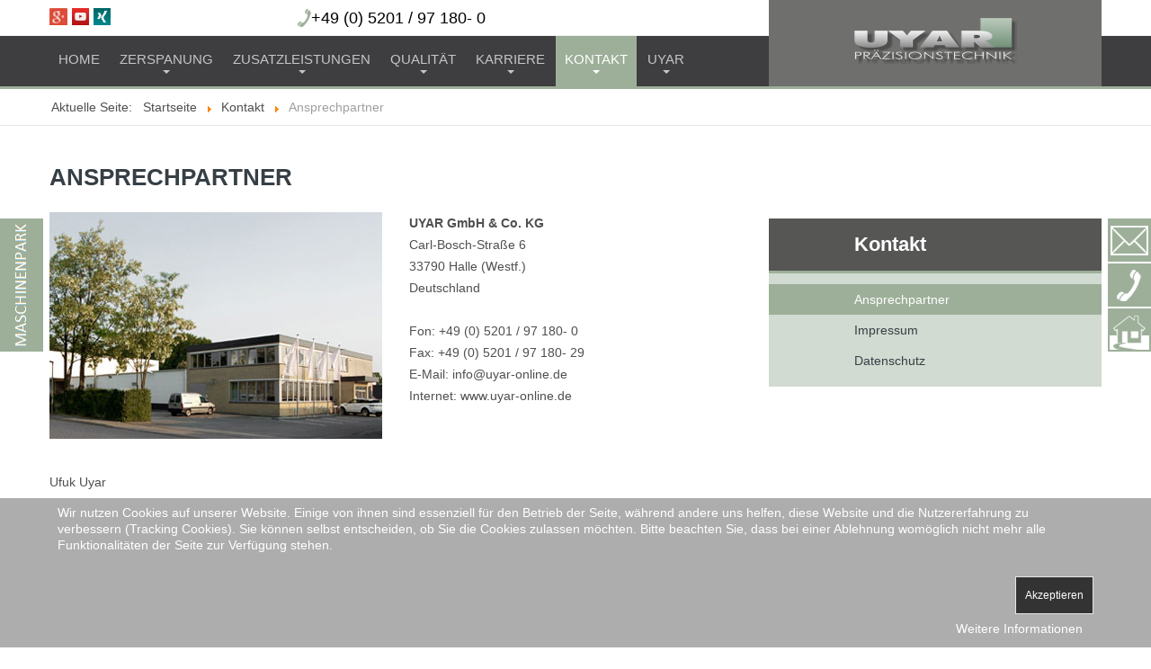

--- FILE ---
content_type: text/html; charset=utf-8
request_url: https://www.xn--uyar-przisionstechnik-c2b.de/kontakt/ansprechpartner
body_size: 9271
content:
<!DOCTYPE html>
<html xmlns="https://www.w3.org/1999/xhtml" xml:lang="de-de" lang="de-de" >
<head>
    <base href="https://www.xn--uyar-przisionstechnik-c2b.de/kontakt/ansprechpartner" />
	<meta http-equiv="content-type" content="text/html; charset=utf-8" />
	<meta name="keywords" content="CNC
Zerspanung
Fräsen
Drehen
Lohnfräsen
Lohndrehen 
Systemlieferant
Auftragsfertigung
Baugruppenmontage
Laserbeschriftung
Lohhnfertigung
Gleitschleifen
Präzisionsdrehteile
Frästeile
Drehteile
Kreuzklemme" />
	<meta name="author" content="Super User" />
	<meta name="description" content="UYAR Ansprechpartner - Geschäftsführer Ufuk Uyar - Fon: +49(0)5201/97180-17, Betriebsleiter &amp; Technischer Vertrieb Jörg Joswieg - Fon: +49(0)5201/97180-18." />
	<meta name="generator" content="Joomla! - Open Source Content Management" />
	<title>Ansprechpartner - UYAR Präzisionstechnik</title>
	<link href="/templates/theme2045/favicon.ico" rel="shortcut icon" type="image/vnd.microsoft.icon" />
	<link href="/plugins/system/jcemediabox/css/jcemediabox.min.css?0072da39200af2a5f0dbaf1a155242cd" rel="stylesheet" type="text/css" />
	<link href="/templates/theme2045/css/template_all.css" rel="stylesheet" type="text/css" />
	<link href="https://www.xn--uyar-przisionstechnik-c2b.de/templates/theme2045/css/template_all.css" rel="stylesheet" type="text/css" />
	<link href="/plugins/system/cookiehint/css/style.css?cf12334d3c066f3e582889d35988023a" rel="stylesheet" type="text/css" />
	<style type="text/css">

	/* customSidetabs variable styles */
	#cst-tab1-click,
	#cst-tab2-click,
	#cst-tab3-click,
	#cst-tab4-click,
	#cst-tab5-click{
		width:48px;
		height:48px;
	}
	#cst-tab1-click{
		top:243px;
		right:0px;
background-image:url(https://www.xn--uyar-przisionstechnik-c2b.de//images/symbole/uyar_e-mail_48x48.png);background-color:#9daf99;}
		#cst-tab2-click{
		top:293px;
		right:0px;
background-image:url(https://www.xn--uyar-przisionstechnik-c2b.de//images/symbole/uyar_telefon_48x48.png);background-color:#9daf99;}
		#cst-tab3-click{
		top:343px;
		right:0px;
background-image:url(https://www.xn--uyar-przisionstechnik-c2b.de//images/symbole/uyar_adresse_48x48.png);background-color:#9daf99;}
		#cst-tab4-click{
		top:393px;
		right:0px;

		background-image:url(https://www.xn--uyar-przisionstechnik-c2b.de/modules/mod_customsidetabs/img/four.png);
		background-position:8px;
	background-color:#b2c1b2;}
		#cst-tab5-click{
		top:393px;
		right:0px;

		background-image:url(https://www.xn--uyar-przisionstechnik-c2b.de/modules/mod_customsidetabs/img/five.png);
		background-position:8px;
	background-color:#b2c1b2;}		
	#cst-tab1-content {
		top:243px;
		right:-250px;
		width:250px; 
		height:48px;
	}
	#cst-tab2-content {
		top:293px;
		right:-250px;
		width:250px; 
		height:48px;
	}
	#cst-tab3-content {
		top:343px;
		right:-250px;
		width:250px; 
		height:48px;
	}
	#cst-tab4-content {
		top:393px;
		right:-290px;
		width:290px; 
		height:400px;
	}
	#cst-tab5-content {
		top:393px;
		right:-290px;
		width:290px; 
		height:400px;
	}		
#redim-cookiehint-bottom {position: fixed; z-index: 99999; left: 0px; right: 0px; bottom: 0px; top: auto !important;}
	</style>
	<script type="application/json" class="joomla-script-options new">{"csrf.token":"ed6ecd8fd03b32fb7e218d9136aaebe6","system.paths":{"root":"","base":""}}</script>
	<script src="/media/jui/js/jquery.min.js?cf12334d3c066f3e582889d35988023a" type="text/javascript"></script>
	<script src="/media/jui/js/jquery-noconflict.js?cf12334d3c066f3e582889d35988023a" type="text/javascript"></script>
	<script src="/media/jui/js/jquery-migrate.min.js?cf12334d3c066f3e582889d35988023a" type="text/javascript"></script>
	<script src="/media/system/js/caption.js?cf12334d3c066f3e582889d35988023a" type="text/javascript"></script>
	<script src="/plugins/system/jcemediabox/js/jcemediabox.min.js?d67233ea942db0e502a9d3ca48545fb9" type="text/javascript"></script>
	<script src="/media/jui/js/bootstrap.min.js?cf12334d3c066f3e582889d35988023a" type="text/javascript"></script>
	<script src="/media/system/js/core.js?cf12334d3c066f3e582889d35988023a" type="text/javascript"></script>
	<script src="/modules/mod_superfish_menu/js/superfish.min.js" type="text/javascript"></script>
	<script type="text/javascript">
jQuery(window).on('load',  function() {
				new JCaption('img.caption');
			});jQuery(document).ready(function(){WfMediabox.init({"base":"\/","theme":"standard","width":"","height":"","lightbox":0,"shadowbox":0,"icons":1,"overlay":1,"overlay_opacity":0.8,"overlay_color":"#000000","transition_speed":500,"close":2,"scrolling":"fixed","labels":{"close":"Close","next":"Next","previous":"Previous","cancel":"Cancel","numbers":"{{numbers}}","numbers_count":"{{current}} of {{total}}","download":"Download"}});});
	</script>

  <!--[if lt IE 9]>
    <link rel="stylesheet" href="/templates/theme2045/css/ie.css" />
    <script src="/templates/theme2045/js/html5shiv+printshiv.js"></script>
  <![endif]-->

  <script>
	var gaProperty = 'UA-78642076-6';
	var disableStr = 'ga-disable-' + gaProperty;
	if (document.cookie.indexOf(disableStr + '=true') > -1) {
	window[disableStr] = true;
	}
	function gaOptout() {
	document.cookie = disableStr + '=true; expires=Thu, 31 Dec 2099 23:59:59 UTC; path=/';
	window[disableStr] = true;
	}
</script>

<!-- BEGIN Advanced Google Analytics - http://deconf.com/advanced-google-analytics-joomla/ -->

<script type="text/javascript">
  (function(i,s,o,g,r,a,m){i['GoogleAnalyticsObject']=r;i[r]=i[r]||function(){
  (i[r].q=i[r].q||[]).push(arguments)},i[r].l=1*new Date();a=s.createElement(o),
  m=s.getElementsByTagName(o)[0];a.async=1;a.src=g;m.parentNode.insertBefore(a,m)
  })(window,document,'script','//www.google-analytics.com/analytics.js','ga');
  ga('create', 'UA-78642076-6', 'auto');  
  
ga('require', 'displayfeatures');
ga('set', 'anonymizeIp', true);
ga('set', 'dimension1', 'Super User');
ga('set', 'dimension2', 'Kontakt');
ga('set', 'dimension3', '2014');
ga('set', 'dimension4', 'guest');
ga('send', 'pageview');
</script>
<!-- END Advanced Google Analytics -->


</head>

<body class="com_content view-article task- itemid-253 body__">
  <!--[if lt IE 8]>
    <div style=' clear: both; text-align:center; position: relative;'>
      <a href="https://windows.microsoft.com/en-US/internet-explorer/products/ie/home?ocid=ie6_countdown_bannercode">
        <img src="https://storage.ie6countdown.com/assets/100/images/banners/warning_bar_0000_us.jpg" border="0" height="42" width="820" alt="You are using an outdated browser. For a faster, safer browsing experience, upgrade for free today." />
      </a>
    </div>
  <![endif]-->
<!-- Body -->
  <div id="wrapper">
    <div class="wrapper-inner">
     <!-- Header -->
            <div id="header-row">
        <div class="row-container">
          <div class="container">
            <header>
              <div class="row">
              <!--Änderung-->
          <div class="moduletable icons-oben  span2"><div class="mod-custom mod-custom__icons-oben"  >
	<p><a href="https://plus.google.com/+UYAR-Technology-Center" target="_blank" title="Google+"><img src="/images/08_social_icons/Uyar-GooglPlus-32x32.png" alt="Uyar GooglPlus" width="20" height="19" title="Uyar GooglPlus" /></a> <img src="/images/08_social_icons/Uyar-YouTube-32x32.png" alt="Uyar YouTube" width="19" height="19" title="UYAR YouTube" /> <a href="https://www.xing.com/pages/uyar-gmbh-co-kg" target="_blank" rel="noopener noreferrer" title="UYAR XING"><img src="/images/08_social_icons/Uyar-Xing-32x32.png" alt="UYAR XING" width="19" height="19" title="UYAR XING" /></a></p></div></div><div class="moduletable telefon-oben  span4"><div class="mod-custom mod-custom__telefon-oben"  >
	<p style="text-align: right;"><img src="/images/symbole/telefon-s-gruen_Kopie.png" alt="telefon s gruen Kopie" class="telefon" />+49 (0) 5201 / 97 180- 0</p></div></div>
          <div id="google_translate_element" class="span2 google"></div>
                  <!--Änderung Ende-->
                <div class="moduletable logo  span4"><div class="mod-custom mod-custom__logo"  >
	<p><a href="/" title="UYAR Präzisionstechnik"><img src="/images/symbole/logo_uyar_praezisionstechnik_182x52.png" alt="logo uyar praezisionstechnik 182x52" /></a></p></div></div><nav class="moduletable navigation  span8"> 
<ul class="sf-menu   sticky" id="module-93">
<li class="item-101"><a href="/" title="CNC Zerspanung - Lohnfertigung - UYAR Präzisionstechnik" >Home</a></li>
		<li class="item-135 deeper dropdown parent"><a href="/zerspanung" title="Zerspanung - Lohndrehen - Lohnfräsen - UYAR Präzisionstechnik" >Zerspanung</a>
		<ul class="sub-menu">
		<li class="item-222"><a href="/zerspanung/cnc-fraesen" title="CNC Fräsen - Fräsarbeiten - Frästeile - UYAR Präzisionstechnik" >CNC Fräsen</a></li>
		<li class="item-223"><a href="/zerspanung/cnc-drehen" title="CNC Drehen - Dreharbeiten - Drehteile - UYAR Präzisionstechnik" >CNC Drehen</a></li>
		<li class="item-268"><a href="/zerspanung/cnc-komplettbearbeitung" title="CNC Komplettbearbeitung - Serienfertigung - UYAR Präzisionstechnik" >CNC Komplettbearbeitung</a></li>
		</ul>
			</li>
			<li class="item-220 deeper dropdown parent"><a href="/zusatzleistungen" title="Zusatzleistungen für Ihre Produkte - UYAR Präzisionstechnik" >Zusatzleistungen</a>
		<ul class="sub-menu">
		<li class="item-228"><a href="/zusatzleistungen/laserbeschriftung" title="Laserbeschriftung - UYAR Präzisionstechnik" >Laserbeschriftung</a></li>
		<li class="item-229"><a href="/zusatzleistungen/baugruppenmontage" title="Baugruppenmontage - UYAR Präzisionstechnik" >Baugruppenmontage</a></li>
		<li class="item-226"><a href="/zusatzleistungen/trennen" title="Trennen - Sägen von Werkstoffen - UYAR Präzisionstechnik" >Trennen</a></li>
		<li class="item-227"><a href="/zusatzleistungen/schweissen" title="Schweißen - Punktgenaue Verarbeitung - UYAR Präzisionstechnik" >Schweißen</a></li>
		<li class="item-225"><a href="/zusatzleistungen/konstruktion" title="Konstruktion - Planung & Entwicklung - UYAR Präzisionstechnik" >Konstruktion</a></li>
		<li class="item-230"><a href="/zusatzleistungen/logistik-versand" title="Logistik & Versand - PPS-gesteuert - UYAR Präzisionstechnik" >Logistik & Versand</a></li>
		<li class="item-231"><a href="/zusatzleistungen/externes-netzwerk" title="Externes Netzwerk für mehr Leistung - UYAR Präzisionstechnik" >Externes Netzwerk</a></li>
		</ul>
			</li>
			<li class="item-299 deeper dropdown parent"><a href="/qualitaet" title="Qualität mit TÜV Zertifizierung - UYAR Präzisionstechnik" >Qualität</a>
		<ul class="sub-menu">
		<li class="item-215"><a href="/qualitaet/qualitaetssicherung" title="Qualitätssicherung - hohe Standards - UYAR Präzisionstechnik" >Qualitätssicherung </a></li>
		<li class="item-296"><a href="/qualitaet/umwelt" title="Verantwortung für unsere Umwelt - UYAR Präzisionstechnik" >Umwelt</a></li>
		</ul>
			</li>
			<li class="item-303 deeper dropdown parent"><a href="/karriere" title="Karriere bei UYAR - UYAR Präzisionstechnik" >Karriere</a>
		<ul class="sub-menu">
		<li class="item-213 deeper dropdown parent"><a href="/karriere/stellenangebote" title="Stellenangebote - offene Stellen - UYAR Präzisionstechnik" >Stellenangebote</a>
		<ul class="sub-menu">
		<li class="item-325"><a href="/karriere/stellenangebote/cnc-fraeser-in-einrichter" title="CNC-Fräser/in - Einrichter - UYAR Präzisionstechnik" >CNC-Fräser/in - Einrichter</a></li>
		<li class="item-330"><a href="/karriere/stellenangebote/cnc-fraeser-in-bediener" title="CNC-Fräser/in - Bediener - UYAR Präzisionstechnik" >CNC-Fräser/in - Bediener</a></li>
		<li class="item-316"><a href="/karriere/stellenangebote/cnc-dreher-in-einrichter" title="CNC-Dreher/in - Einrichter - UYAR Präzisionstechnik" >CNC-Dreher/in - Einrichter</a></li>
		<li class="item-331"><a href="/karriere/stellenangebote/cnc-dreher-in-bediener" title="CNC-Dreher/in - Bediener - UYAR Präzisionstechnik" >CNC-Dreher/in - Bediener</a></li>
		</ul>
			</li>
			<li class="item-327"><a href="/karriere/hochschulpraktikum" title="Hochschulpraktikum als Praxistest - UYAR Präzisionstechnik" >Hochschulpraktikum</a></li>
		</ul>
			</li>
			<li class="item-142 active deeper dropdown parent"><a href="/kontakt/ansprechpartner" title="Kontakt - UYAR Präzisionstechnik" >Kontakt</a>
		<ul class="sub-menu">
		<li class="item-253 current active"><a href="/kontakt/ansprechpartner" title="Ansprechpartner - UYAR Präzisionstechnik" >Ansprechpartner</a></li>
		<li class="item-250"><a href="/kontakt/impressum" title="Impressum - UYAR Präzisionstechnik" >Impressum</a></li>
		<li class="item-294"><a href="/kontakt/datenschutz" title="Datenschutz - UYAR Präzisionstechnik" >Datenschutz</a></li>
		</ul>
			</li>
			<li class="item-211 deeper dropdown parent"><a href="/uyar" title="UYAR präsentiert sich - UYAR Präzisionstechnik" >UYAR</a>
		<ul class="sub-menu">
		<li class="item-293"><a href="/uyar/ueber-uns" title="Über uns - Firmengründung 1996 - UYAR Präzisionstechnik" >Über uns</a></li>
		<li class="item-270"><a href="/uyar/historie" title="Historie - UYAR Präzisionstechnik" >Historie</a></li>
		<li class="item-265"><a href="/uyar/maschinenpark" title="Maschinenpark - UYAR Präzisionstechnik" >Maschinenpark</a></li>
		<li class="item-140"><a href="/uyar/produktspektrum" title="Produktspektrum - UYAR Präzisionstechnik" >Produktspektrum</a></li>
		</ul>
			</li>
			</ul>

<script>
	// initialise plugins
	jQuery(function($){
		$('#module-93')
			 
				.supersubs({
					minWidth:    12,   // minimum width of sub-menus in em units
					maxWidth:    27,   // maximum width of sub-menus in em units
					extraWidth:  1     // extra width can ensure lines don't sometimes turn over
		                         // due to slight rounding differences and font-family
				})
		 
		.superfish({
			hoverClass:    'sfHover',         
	    pathClass:     'overideThisToUse',
	    pathLevels:    1,    
	    delay:         500, 
	    animation:     {opacity:'show', height:'show'}, 
	    speed:         'normal',   
	    speedOut:      'fast',   
	    autoArrows:    false, 
	    disableHI:     false, 
	    useClick:      0,
	    easing:        "swing",
	    onInit:        function(){},
	    onBeforeShow:  function(){},
	    onShow:        function(){},
	    onHide:        function(){},
	    onIdle:        function(){}
		})
				.mobileMenu({
			defaultText: "Gehe zu Seite:",
			className: "select-menu",
			subMenuClass: "sub-menu"
		});
		 
		var ismobile = navigator.userAgent.match(/(iPhone)|(iPod)|(android)|(webOS)/i)
		if(ismobile){
			$('#module-93').sftouchscreen();
		}
		$('.btn-sf-menu').click(function(){
			$('#module-93').toggleClass('in')
		});
					$('#module-93').parents('[id*="-row"]').scrollToFixed({minWidth :768});
					})
</script></nav>
              </div>
            </header>
          </div>
        </div>
      </div>
                                    <div class="row-container">
              <!-- Breadcrumbs -->
        <div id="breadcrumbs-row">
     	    <div id="breadcrumbs">
                <div class="container">
                    <div class="moduletable "><div aria-label="Breadcrumbs" role="navigation">
	<ul itemscope itemtype="https://schema.org/BreadcrumbList" class="breadcrumb">
					<li>
				Aktuelle Seite: &#160;
			</li>
		
						<li itemprop="itemListElement" itemscope itemtype="https://schema.org/ListItem">
											<a itemprop="item" href="/" class="pathway"><span itemprop="name">Startseite</span></a>
					
											<span class="divider">
							<img src="/media/system/images/arrow.png" alt="" />						</span>
										<meta itemprop="position" content="1">
				</li>
							<li itemprop="itemListElement" itemscope itemtype="https://schema.org/ListItem">
											<a itemprop="item" href="/kontakt/ansprechpartner" class="pathway"><span itemprop="name">Kontakt</span></a>
					
											<span class="divider">
							<img src="/media/system/images/arrow.png" alt="" />						</span>
										<meta itemprop="position" content="2">
				</li>
							<li itemprop="itemListElement" itemscope itemtype="https://schema.org/ListItem" class="active">
					<span itemprop="name">
						Ansprechpartner					</span>
					<meta itemprop="position" content="3">
				</li>
				</ul>
</div>
</div>
                </div>
            </div>
        </div>
         
        <div class="container">
          <div id="system-message-container">
	</div>

        </div>
      </div>
      <!-- Main Content row -->
      <div id="content-row">
        <div class="row-container">
          <div class="container">
            <div class="content-inner row">   
                      
              <div id="component" class="span8">
                <main role="main">
                          
                  <article class="page-item page-item__">
	
	<div class="overflow">

		<header class="item_header">
		<h2 class="item_title"><span class="item_title_part0">Ansprechpartner</span> </h2>	</header>
		<figure class="item_img img-full img-full__left item-image">
		<img src="/images/06_kontakt/01_ansprechpartner/uyar_unternehmensgebaeude_1_370x252.jpg" alt="UYAR Unternehmensgebäude"/>
			</figure>
		<div class="item_fulltext"><p><strong>UYAR GmbH &amp; Co. KG</strong><br />Carl-Bosch-Straße 6<br />33790 Halle (Westf.) <br />Deutschland</p>
<p>Fon: +49 (0) 5201 / 97 180- 0 <br />Fax: +49 (0) 5201 / 97 180- 29 <br />E-Mail: <span id="cloak21980584d4d7a29613583a80e8cf15b2">Diese E-Mail-Adresse ist vor Spambots geschützt! Zur Anzeige muss JavaScript eingeschaltet sein!</span><script type='text/javascript'>
				document.getElementById('cloak21980584d4d7a29613583a80e8cf15b2').innerHTML = '';
				var prefix = '&#109;a' + 'i&#108;' + '&#116;o';
				var path = 'hr' + 'ef' + '=';
				var addy21980584d4d7a29613583a80e8cf15b2 = '&#105;nf&#111;' + '&#64;';
				addy21980584d4d7a29613583a80e8cf15b2 = addy21980584d4d7a29613583a80e8cf15b2 + '&#117;y&#97;r-&#111;nl&#105;n&#101;' + '&#46;' + 'd&#101;';
				var addy_text21980584d4d7a29613583a80e8cf15b2 = '&#105;nf&#111;' + '&#64;' + '&#117;y&#97;r-&#111;nl&#105;n&#101;' + '&#46;' + 'd&#101;';document.getElementById('cloak21980584d4d7a29613583a80e8cf15b2').innerHTML += '<a ' + path + '\'' + prefix + ':' + addy21980584d4d7a29613583a80e8cf15b2 + '\'>'+addy_text21980584d4d7a29613583a80e8cf15b2+'<\/a>';
		</script><br />Internet: <a href="http://www.uyar-online.de" target="_blank">www.uyar-online.de</a></p>
<p style="text-align: left;"><br /><br />Ufuk Uyar<br /><strong>Geschäftsführer</strong> <br />Fon: +49 (0) 5201 / 97 180- 17 <br />Fax: +49 (0) 5201 / 97 180- 29 <br />Mail: <span id="cloak304561f2566ed494b209a555fd854b91">Diese E-Mail-Adresse ist vor Spambots geschützt! Zur Anzeige muss JavaScript eingeschaltet sein!</span><script type='text/javascript'>
				document.getElementById('cloak304561f2566ed494b209a555fd854b91').innerHTML = '';
				var prefix = '&#109;a' + 'i&#108;' + '&#116;o';
				var path = 'hr' + 'ef' + '=';
				var addy304561f2566ed494b209a555fd854b91 = '&#117;f&#117;k' + '&#64;';
				addy304561f2566ed494b209a555fd854b91 = addy304561f2566ed494b209a555fd854b91 + '&#117;y&#97;r-&#111;nl&#105;n&#101;' + '&#46;' + 'd&#101;';
				var addy_text304561f2566ed494b209a555fd854b91 = '&#117;f&#117;k' + '&#64;' + '&#117;y&#97;r-&#111;nl&#105;n&#101;' + '&#46;' + 'd&#101;';document.getElementById('cloak304561f2566ed494b209a555fd854b91').innerHTML += '<a ' + path + '\'' + prefix + ':' + addy304561f2566ed494b209a555fd854b91 + '\'>'+addy_text304561f2566ed494b209a555fd854b91+'<\/a>';
		</script></p>
<p>Jörg Joswieg<br /><strong>Betriebsleiter &amp; Technischer Vertrieb</strong><br />Fon: +49 (0) 5201 / 97 180- 18 <br />Fax: +49 (0) 5201 / 97 180- 29 <br />Mail: <span id="cloak2a8502ac5404db49945bf97b859e6fe9">Diese E-Mail-Adresse ist vor Spambots geschützt! Zur Anzeige muss JavaScript eingeschaltet sein!</span><script type='text/javascript'>
				document.getElementById('cloak2a8502ac5404db49945bf97b859e6fe9').innerHTML = '';
				var prefix = '&#109;a' + 'i&#108;' + '&#116;o';
				var path = 'hr' + 'ef' + '=';
				var addy2a8502ac5404db49945bf97b859e6fe9 = 'j&#111;sw&#105;&#101;g' + '&#64;';
				addy2a8502ac5404db49945bf97b859e6fe9 = addy2a8502ac5404db49945bf97b859e6fe9 + '&#117;y&#97;r-&#111;nl&#105;n&#101;' + '&#46;' + 'd&#101;';
				var addy_text2a8502ac5404db49945bf97b859e6fe9 = 'j&#111;sw&#105;&#101;g' + '&#64;' + '&#117;y&#97;r-&#111;nl&#105;n&#101;' + '&#46;' + 'd&#101;';document.getElementById('cloak2a8502ac5404db49945bf97b859e6fe9').innerHTML += '<a ' + path + '\'' + prefix + ':' + addy2a8502ac5404db49945bf97b859e6fe9 + '\'>'+addy_text2a8502ac5404db49945bf97b859e6fe9+'<\/a>';
		</script></p>
<p>Kim Nolting<br /><strong>Arbeitsvorbereitung</strong><br />Fon: +49 (0) 5201 / 97 180- 28<br />Fax: +49 (0) 5201 / 97 180- 29 <br />Mail: <span id="cloak13ed323d7afe73842a422bcc8f0bbd3f">Diese E-Mail-Adresse ist vor Spambots geschützt! Zur Anzeige muss JavaScript eingeschaltet sein!</span><script type='text/javascript'>
				document.getElementById('cloak13ed323d7afe73842a422bcc8f0bbd3f').innerHTML = '';
				var prefix = '&#109;a' + 'i&#108;' + '&#116;o';
				var path = 'hr' + 'ef' + '=';
				var addy13ed323d7afe73842a422bcc8f0bbd3f = 'n&#111;lt&#105;ng' + '&#64;';
				addy13ed323d7afe73842a422bcc8f0bbd3f = addy13ed323d7afe73842a422bcc8f0bbd3f + '&#117;y&#97;r-&#111;nl&#105;n&#101;' + '&#46;' + 'd&#101;';
				var addy_text13ed323d7afe73842a422bcc8f0bbd3f = 'n&#111;lt&#105;ng' + '&#64;' + '&#117;y&#97;r-&#111;nl&#105;n&#101;' + '&#46;' + 'd&#101;';document.getElementById('cloak13ed323d7afe73842a422bcc8f0bbd3f').innerHTML += '<a ' + path + '\'' + prefix + ':' + addy13ed323d7afe73842a422bcc8f0bbd3f + '\'>'+addy_text13ed323d7afe73842a422bcc8f0bbd3f+'<\/a>';
		</script></p>
<p>Antje Gottspenn<br /><strong>Sekretariat</strong><br />Fon: +49 (0) 5201 / 97 180- 10 <br />Fax: +49 (0) 5201 / 97 180- 29 <br />Mail: <span id="cloak7743528934842f183a7b51da50155cb8">Diese E-Mail-Adresse ist vor Spambots geschützt! Zur Anzeige muss JavaScript eingeschaltet sein!</span><script type='text/javascript'>
				document.getElementById('cloak7743528934842f183a7b51da50155cb8').innerHTML = '';
				var prefix = '&#109;a' + 'i&#108;' + '&#116;o';
				var path = 'hr' + 'ef' + '=';
				var addy7743528934842f183a7b51da50155cb8 = 'g&#111;ttsp&#101;nn' + '&#64;';
				addy7743528934842f183a7b51da50155cb8 = addy7743528934842f183a7b51da50155cb8 + '&#117;y&#97;r-&#111;nl&#105;n&#101;' + '&#46;' + 'd&#101;';
				var addy_text7743528934842f183a7b51da50155cb8 = 'g&#111;ttsp&#101;nn' + '&#64;' + '&#117;y&#97;r-&#111;nl&#105;n&#101;' + '&#46;' + 'd&#101;';document.getElementById('cloak7743528934842f183a7b51da50155cb8').innerHTML += '<a ' + path + '\'' + prefix + ':' + addy7743528934842f183a7b51da50155cb8 + '\'>'+addy_text7743528934842f183a7b51da50155cb8+'<\/a>';
		</script></p> </div>
		
	
	<!-- Social Sharing -->
	 
</div>
	<!-- Pagination -->
	</article>   
                                  </main>
              </div>        
			                <!-- Right sidebar -->
              <div id="aside-right" class="span4">
                <aside role="complementary">
                  <div class="moduletable "><header><h3 class="moduleTitle "><span class="item_title_part0">Kontakt</span> </h3></header><div class="mod-menu">
	<ul class="nav menu menu">
	<li class="item-262 active"><a href="/kontakt/ansprechpartner" title="Ansprechpartner - UYAR Präzisionstechnik" >Ansprechpartner</a>
</li><li class="item-264"><a href="/kontakt/impressum" title="Impressum - UYAR Präzisionstechnik" >Impressum</a>
</li><li class="item-295"><a href="/kontakt/datenschutz" title="Datenschutz - UYAR Präzisionstechnik" >Datenschutz</a>
</li>	</ul>
</div></div>
                </aside>
              </div>
                          </div>
          </div>
        </div>
      </div>
      <strong></strong>
                                                  <div id="push"></div>
    </div>
  </div>
    <div id="footer-wrapper">
    <div class="footer-wrapper-inner">
      <!-- Footer -->
      <div id="footer-row">
        <div class="row-container">
          <div class="container">
            <div id="footer" class="row">
              <div class="moduletable technology  span4"><div class="mod-custom mod-custom__technology"  >
	<h6>Impressum</h6>
<p>UYAR GmbH &amp; Co. KG<br />Carl-Bosch-Straße 6<br />33790 Halle (Westf.)<br />Deutschland<br /><br />Fon: +49 (0) 5201 / 97 180- 0<br />Fax: +49 (0) 5201 / 97 180- 29<br />E-Mail: <a href="mailto:info@uyar-online.de">info@uyar-online.de</a><br />Internet: <a href="http://uyar-technology-center.de/" target="_blank" rel="nofollow">www.uyar-online.de</a></p></div></div><div class="moduletable technology1  span4"><div class="mod-custom mod-custom__technology1"  >
	<p>UST-ID-Nr: DE350456107<br />Registergericht: Gütersloh<br />HRA 8184</p>
<p>Vertreten durch den Inhaber, sowie inhaltlicher Verantwortung: Ali Ufuk Uyar</p></div></div><div class="moduletable logo-footer  span4"><div class="mod-custom mod-custom__logo-footer"  >
	<p><a href="http://www.uyar-technology-center.de/" rel="nofollow " title="UYAR Technology Center"><img src="/images/symbole/logo_uyar_technology_center_footer_230x142.png" alt="logo uyar technology center footer 230x142" style="display: block; margin-left: auto; margin-right: auto;" /></a></p>
<p style="text-align: justify;">&nbsp;</p></div></div>
            </div>
          </div>
        </div>
      </div>
      <!-- Copyright -->
      <div id="copyright-row" role="contentinfo">
        <div class="row-container">
          <div class="container">
            <div class="row">
<div id="copyright" class="span6">
    <span class="siteName" style="display:none"><span class="item_title_part0">UYAR</span> <span class="item_title_part1">Präzisionstechnik</span>  </span>
    Copyright
  <span class="copy">&copy;</span>  <span class="year">2025</span>  , <strong>UYAR GmbH & Co. KG</strong>
    </div>
<div class="moduletable tuev  span6"><div class="mod-custom mod-custom__tuev"  >
	<p style="text-align: right;">Zertifiziert nach DIN ISO 9001:2015 <img src="/images/symbole/tuev-hessen_82x50.png" alt="tuev hessen 82x50" width="67" height="41" style="margin: 0px 0px 0px 10px; vertical-align: baseline;" title="TÜV Hessen" /></p></div></div>
                            <!-- {%FOOTER_LINK} -->
            </div>
          </div>
        </div>
      </div>
    </div>
  </div>
    <div id="back-top">
    <a href="#"><span></span> </a>
  </div>
      	<script type="text/javascript">
    jQuery(document).ready(		
    function($) {
        $('#cst-tab1-click').click(
            function(){
                if(parseInt($(this).css('right')) == 0){
                    $(this).css('z-index','910');
                    $(this).animate({right: "250px"}, 500);
                    $('#cst-tab1-content').css('z-index','910');
                    $('#cst-tab1-content').animate({right: "0px"}, 500);
                }else{
                    $(this).animate({right: "0px"}, 500);
                    $(this).queue(function(next){
                        $(this).css('zIndex', '900');
                        next();
                    });
                    $('#cst-tab1-content').animate({right: "-250px"}, 500);
                    $('#cst-tab1-content').queue(function(next){
                        $(this).css('zIndex', '900');
                        next();
                    });
                }
        });
        $('#cst-tab2-click').click(
            function(){
                if(parseInt($(this).css('right')) == 0){
                    $(this).css('z-index','910');
                    $(this).animate({right: "250px"}, 500);
                    $('#cst-tab2-content').css('z-index','910');
                    $('#cst-tab2-content').animate({right: "0px"}, 500);
                }else{
                    $(this).animate({right: "0px"}, 500);
                    $(this).queue(function(next){
                        $(this).css('zIndex', '900');
                        next();
                    });
                    $('#cst-tab2-content').animate({right: "-250px"}, 500);
                    $('#cst-tab2-content').queue(function(next){
                        $(this).css('zIndex', '900');
                        next();
                    });
                }
        });
        $('#cst-tab3-click').click(
            function(){
                if(parseInt($(this).css('right')) == 0){
                    $(this).css('z-index','910');
                    $(this).animate({right: "250px"}, 500);
                    $('#cst-tab3-content').css('z-index','910');
                    $('#cst-tab3-content').animate({right: "0px"}, 500);
                }else{
                    $(this).animate({right: "0px"}, 500);
                    $(this).queue(function(next){
                        $(this).css('zIndex', '900');
                        next();
                    });
                    $('#cst-tab3-content').animate({right: "-250px"}, 500);
                    $('#cst-tab3-content').queue(function(next){
                        $(this).css('zIndex', '900');
                        next();
                    });
                }
        });
        $('#cst-tab4-click').click(
            function(){
                if(parseInt($(this).css('right')) == 0){
                    $(this).css('z-index','910');
                    $(this).animate({right: "290px"}, 500);
                    $('#cst-tab4-content').css('z-index','910');
                    $('#cst-tab4-content').animate({right: "0px"}, 500);
                }else{
                    $(this).animate({right: "0px"}, 500);
                    $(this).queue(function(next){
                        $(this).css('zIndex', '900');
                        next();
                    });
                    $('#cst-tab4-content').animate({right: "-290px"}, 500);
                    $('#cst-tab4-content').queue(function(next){
                        $(this).css('zIndex', '900');
                        next();
                    });
                }
        });
        $('#cst-tab5-click').click(
            function(){
                if(parseInt($(this).css('right')) == 0){
                    $(this).css('z-index','910');
                    $(this).animate({right: "290px"}, 500);
                    $('#cst-tab5-content').css('z-index','910');
                    $('#cst-tab5-content').animate({right: "0px"}, 500);
                }else{
                    $(this).animate({right: "0px"}, 500);
                    $(this).queue(function(next){
                        $(this).css('zIndex', '900');
                        next();
                    });
                    $('#cst-tab5-content').animate({right: "-290px"}, 500);
                    $('#cst-tab5-content').queue(function(next){
                        $(this).css('zIndex', '900');
                        next();
                    });
                }
        });
    });        
    </script>
          

<!-- Custom Sidetabs -->
<div class="customsidetabs">
	    <!-- Tab 1 -->
    <div id="cst-tab1-click"></div>
    <div id="cst-tab1-content">
        <p>E-Mail: <a href="mailto:info@uyar-online.de">info@uyar-online.de</a></p>    </div>
            <!-- Tab 2 -->
    <div id="cst-tab2-click"></div>
    <div id="cst-tab2-content">
        <p>Fon: +49 (0) 5201 / 97 180- 0</p>    </div>
            <!-- Tab 3 -->
    <div id="cst-tab3-click"></div>
    <div id="cst-tab3-content">
        <p>UYAR GmbH &amp; Co. KG<br />Carl-Bosch-Straße 6 <br />33790 Halle (Westf.) <br />Deutschland</p>    </div>
            </div><div class="mod-custom mod-custom__maschinenpark"  >
	<p><a href="/uyar/maschinenpark" title="Maschinenpark"><img src="/images/symbole/maschinenpark_button_48x148.png" alt="maschinenpark button 48x148" /></a></p></div>
                  <script src="/templates/theme2045/js/jquery.simplr.smoothscroll.stellar.modernizr.min.js"></script>
        <script>
          jQuery(function($) {
            if (!Modernizr.touch) {
              $.srSmoothscroll({ease: 'easeOutQuart'});
              $(window).load(function(){
                $.stellar({responsive: true,horizontalScrolling: false});
              });
            }
          });
        </script>
                  <script src="/templates/theme2045/js/scripts.js"></script>
    
<div id="redim-cookiehint-bottom">   <div id="redim-cookiehint">     <div class="cookiecontent">   <p>Wir nutzen Cookies auf unserer Website. Einige von ihnen sind essenziell für den Betrieb der Seite, während andere uns helfen, diese Website und die Nutzererfahrung zu verbessern (Tracking Cookies). Sie können selbst entscheiden, ob Sie die Cookies zulassen möchten. Bitte beachten Sie, dass bei einer Ablehnung womöglich nicht mehr alle Funktionalitäten der Seite zur Verfügung stehen.</p>    </div>     <div class="cookiebuttons">        <a id="cookiehintsubmit" onclick="return cookiehintsubmit(this);" href="https://www.xn--uyar-przisionstechnik-c2b.de/kontakt/ansprechpartner?rCH=2"         class="btn">Akzeptieren</a>          <div class="text-center" id="cookiehintinfo">                <a target="_self" href="https://www.uyar-präzisionstechnik.de/kontakt/datenschutz">Weitere Informationen</a>                      </div>      </div>     <div class="clr"></div>   </div> </div>  <script type="text/javascript">        document.addEventListener("DOMContentLoaded", function(event) {         if (!navigator.cookieEnabled){           document.getElementById('redim-cookiehint-bottom').remove();         }       });        function cookiehintfadeOut(el) {         el.style.opacity = 1;         (function fade() {           if ((el.style.opacity -= .1) < 0) {             el.style.display = "none";           } else {             requestAnimationFrame(fade);           }         })();       }         function cookiehintsubmit(obj) {         document.cookie = 'reDimCookieHint=1; expires=Sat, 28 Nov 2026 23:59:59 GMT;57; path=/';         cookiehintfadeOut(document.getElementById('redim-cookiehint-bottom'));         return true;       }        function cookiehintsubmitno(obj) {         document.cookie = 'reDimCookieHint=-1; expires=0; path=/';         cookiehintfadeOut(document.getElementById('redim-cookiehint-bottom'));         return true;       }  </script>  
</body>
</html>

--- FILE ---
content_type: text/css
request_url: https://www.xn--uyar-przisionstechnik-c2b.de/templates/theme2045/css/template_all.css
body_size: 275810
content:

/*****************************************************************************************************************************************************************/
/***************************************************************       camera.css-Slider         *****************************************************************/
/*****************************************************************************************************************************************************************/

.clearfix {
  *zoom: 1;
}
.clearfix:before,
.clearfix:after {
  display: table;
  content: "";
  line-height: 0;
}
.clearfix:after {
  clear: both;
}
.hide-text {
  font: 0/0 a;
  color: transparent;
  text-shadow: none;
  background-color: transparent;
  border: 0;
}
.input-block-level {
  display: block;
  width: 100%;
  min-height: 34px;
  -webkit-box-sizing: border-box;
  -moz-box-sizing: border-box;
  box-sizing: border-box;
}
/**************************
*
*	GENERAL
*
**************************/
.camera_wrap {
  direction: ltr;
  display: none;
  position: relative;
  z-index: 0;
  width: 100%;
  margin-bottom: 0px !important;
 
}
.camera_wrap img,
.camera_wrap ol,
.camera_wrap ul,
.camera_wrap li,
.camera_wrap table,
.camera_wrap tbody,
.camera_wrap tfoot,
.camera_wrap thead,
.camera_wrap tr,
.camera_wrap th,
.camera_wrap td {
  background: none;
  border: 0;
  font: inherit;
  font-size: 100%;
  margin: 0;
  padding: 0;
  vertical-align: baseline;
  list-style: none;
}
.camera_wrap .camera_thumbs_wrap a,
.camera_wrap .camera_thumbs_wrap img,
.camera_wrap .camera_thumbs_wrap ol,
.camera_wrap .camera_thumbs_wrap ul,
.camera_wrap .camera_thumbs_wrap li,
.camera_wrap .camera_thumbs_wrap table,
.camera_wrap .camera_thumbs_wrap tbody,
.camera_wrap .camera_thumbs_wrap tfoot,
.camera_wrap .camera_thumbs_wrap thead,
.camera_wrap .camera_thumbs_wrap tr,
.camera_wrap .camera_thumbs_wrap th,
.camera_wrap .camera_thumbs_wrap td {
  background: none;
  border: 0;
  font: inherit;
  font-size: 100%;
  margin: 0;
  padding: 0;
  vertical-align: baseline;
  list-style: none;
}
.camera_wrap img {
  max-width: none !important;
}
.camera_wrap .camera_fakehover {
  height: 100%;
  min-height: 60px;
  position: relative;
  width: 100%;
  z-index: 1;
}
.camera_wrap .camera_pag .camera_pag_ul {
  list-style: none;
  margin: 0;
  padding: 0;
  text-align: center;
}
.camera_wrap .camera_pag .camera_pag_ul li {
  cursor: pointer;
  display: inline-block;
  height: 10px;
  margin: -25px 5px;
  position: relative;
  text-align: left;
  text-indent: 9999px;
  width: 10px;
  vertical-align: top;
}
.camera_wrap .camera_pag .camera_pag_ul li > span {
  background: #fff;
  height: 10px;
  left: 0px;
  overflow: hidden;
  position: absolute;
  top: 0px;
  width: 10px;
  -webkit-transition: all 0.5s ease;
  -moz-transition: all 0.5s ease;
  -o-transition: all 0.5s ease;
  transition: all 0.5s ease;
  border: 1px solid #9daf99;
}
.camera_wrap .camera_pag .camera_pag_ul li.cameracurrent > span,
.camera_wrap .camera_pag .camera_pag_ul li:hover > span {
  -moz-box-shadow: 0;
  -webkit-box-shadow: 0;
  box-shadow: 0;
  background: #9daf99;
}
.camera_src {
  display: none;
}
.cameraCont,
.cameraContents {
  height: 100%;
  position: relative;
  width: 100%;
  z-index: 1;
  
}
.cameraSlide {
  bottom: 0;
  left: 0;
  position: absolute;
  right: 0;
  top: 0;
  width: 100%;
}
.cameraContent {
  bottom: 0;
  display: none;
  left: 0;
  position: absolute;
  right: 0;
  top: 0;
  width: 100%;
 /* -webkit-box-shadow: inset 0px 8px 6px -6px #000;
	-moz-box-shadow: inset 0px 8px 6px -6px #000;
	box-shadow: inset 0px 8px 6px -6px #000;*/
  
}
.camera_target {
  bottom: 0;
  height: 100%;
  left: 0;
  overflow: hidden;
  position: absolute;
  right: 0;
  text-align: left;
  top: 0;
  width: 100%;
  z-index: 0;
}
.camera_overlayer {
  bottom: 0;
  height: 100%;
  left: 0;
  overflow: hidden;
  position: absolute;
  right: 0;
  top: 0;
  width: 100%;
  z-index: 0;
}
.camera_target_content {
  bottom: 0;
  left: 0;
  overflow: hidden;
  position: absolute;
  right: 0;
  top: 0;
  z-index: 2;
}
.camera_target_content .camera_link {
  background: url(../images/blank.gif);
  display: block;
  height: 100%;
  text-decoration: none;
}
.camera_loader {
  background: #ffffff url(../images/camera-loader.gif) no-repeat center;
  background: rgba(255, 255, 255, 0.9) url(../images/camera-loader.gif) no-repeat center;
  border: 1px solid #ffffff;
  -webkit-border-radius: 18px;
  -moz-border-radius: 18px;
  border-radius: 18px;
  height: 36px;
  left: 50%;
  overflow: hidden;
  position: absolute;
  margin: -18px 0 0 -18px;
  top: 50%;
  width: 36px;
  z-index: 3;
}
.camera_bar {
  bottom: 0;
  left: 0;
  overflow: hidden;
  position: absolute;
  right: 0;
  top: 0;
  z-index: 3;
}
.camera_thumbs_wrap.camera_left .camera_bar,
.camera_thumbs_wrap.camera_right .camera_bar {
  height: 100%;
  position: absolute;
  width: auto;
}
.camera_thumbs_wrap.camera_bottom .camera_bar,
.camera_thumbs_wrap.camera_top .camera_bar {
  height: auto;
  position: absolute;
  width: 100%;
}
.camera_nav_cont {
  height: 65px;
  overflow: hidden;
  position: absolute;
  right: 9px;
  top: 15px;
  width: 120px;
  z-index: 4;
}
.camera_caption {
  font-size: 18px;
  line-height: 32px;
  top: 0px;
  right:0px;
  display: block;
  position: absolute;
  
  width: 100%;
  max-width: 370px;
  
  color: #fff;
  text-transform:none;
  font-weight:bold;
  
}
.camera_caption h4 {
  font-size: 34px;
  line-height: 40px;
  padding-top:103px;
  padding-bottom:26px;
  color: #fff;
  text-transform:none;
  font-weight:bold;
  
}
.camera_caption p{
  padding-bottom: 5px;
  font-weight:normal;
}

.camera_caption > div {
  padding: 20px 15px 15px 20px;
 height:493px;
  background: rgba(0, 0, 0, .7);
}
.camera_caption > div span {
  display: block;
  font-size: 20px;
  
  line-height: 20px;
  text-transform:none;
}

.camerarelative {
  overflow: hidden;
  position: relative;
}
.imgFake {
  cursor: pointer;
}
.camera_prevThumbs,
.camera_nextThumbs {
  bottom: 4px;
  cursor: pointer;
  left: 0;
  position: absolute;
  top: 4px;
  visibility: hidden;
  width: 30px;
  z-index: 10;
}
.camera_prevThumbs div,
.camera_nextThumbs div {
  background: url(../images/camera_skins.png) no-repeat -80px 0;
  display: block;
  height: 40px;
  margin-top: -20px;
  position: absolute;
  top: 50%;
  width: 30px;
}
.camera_nextThumbs {
  right: 0;
}
.camera_nextThumbs div {
  background: url(../images/camera_skins.png) no-repeat -190px 0;
}
.camera_command_wrap {
  left: 0;
  position: relative;
  right: 0;
  z-index: 4;
}
.camera_command_wrap .hideNav {
  display: none;
}
.camera_pag_ul li img {
  display: none;
  position: absolute;
}
.camera_pag_ul .thumb_arrow {
  border-left: 4px solid transparent;
  border-right: 4px solid transparent;
  border-top: 4px solid;
  top: 0;
  left: 50%;
  margin-left: -4px;
  position: absolute;
}
.camera_prev,
.camera_next,
.camera_commands {
  cursor: pointer;
  height: 40px;
  margin-top: -20px;
  position: absolute;
  top: 50%;
  width: 40px;
  z-index: 2;
}
.camera_prev {
  left: 0;
}
.camera_prev > span {
  background: url(../images/camera_skins.png) no-repeat 0 0;
  display: block;
  height: 40px;
  width: 40px;
}
.camera_next {
  right: 0;
}
.camera_next > span {
  background: url(../images/camera_skins.png) no-repeat -40px 0;
  display: block;
  height: 40px;
  width: 40px;
}
.camera_commands {
  right: 41px;
}
.camera_commands > .camera_play {
  background: url(../images/camera_skins.png) no-repeat -80px 0;
  height: 40px;
  width: 40px;
}
.camera_commands > .camera_stop {
  background: url(../images/camera_skins.png) no-repeat -120px 0;
  display: block;
  height: 40px;
  width: 40px;
}
.camera_thumbs_cont {
  overflow: hidden;
  position: relative;
  width: 100%;
}
.camera_thumbs_cont > div {
  float: left;
  width: 100%;
}
.camera_thumbs_cont ul {
  overflow: hidden;
  padding: 3px 4px 8px;
  position: relative;
  text-align: center;
}
.camera_thumbs_cont ul li {
  display: inline;
  padding: 0 4px;
}
.camera_thumbs_cont ul li > img {
  border: 1px solid;
  cursor: pointer;
  margin-top: 5px;
  vertical-align: bottom;
}
.camera_commands_emboss .camera_thumbs_cont {
  -moz-box-shadow: 0px 1px 0px #ffffff, inset 0px 1px 1px rgba(0, 0, 0, 0.2);
  -webkit-box-shadow: 0px 1px 0px #ffffff, inset 0px 1px 1px rgba(0, 0, 0, 0.2);
  box-shadow: 0px 1px 0px #ffffff, inset 0px 1px 1px rgba(0, 0, 0, 0.2);
}
.camera_clear {
  clear: both;
  display: block;
  height: 1px;
  margin: -1px 0 25px;
  position: relative;
}
.showIt {
  display: none;
}
.camera_prevThumbs,
.camera_nextThumbs,
.camera_prev,
.camera_next,
.camera_commands,
.camera_thumbs_cont {
 /**background: #d2dbd1;**/
 /**background-color:rgba(210, 219, 209,.7);**/
 
}
/*****************************************************************************************************************************************************************/
/***************************************************************       camera.css-Slider   ENDE  *****************************************************************/
/*****************************************************************************************************************************************************************/


/*****************************************************************************************************************************************************************/
/***************************************************************           CustomSideTabs        *****************************************************************/
/*****************************************************************************************************************************************************************/
/*
 *CustomSidetabs Joomla! Module
 *
 * @author     	Daniel Goerdes
 * @url       	www.dgoerdes.de
 * @copyright	Copyright (C) 2013 Daniel Gördes. All rights reserved.
 * @license		http://www.gnu.org/licenses/gpl-2.0.html
*/


#cst-tab1-content,
#cst-tab2-content,
#cst-tab3-content,
#cst-tab4-content,
#cst-tab5-content{
	position:fixed;
	z-index:900;
	background:#FFF;
}
#cst-tab1-click,
#cst-tab2-click,
#cst-tab3-click,
#cst-tab4-click,
#cst-tab5-click{
	position:fixed;
	z-index:900;
	background-repeat:no-repeat;
}
/*****************************************************************************************************************************************************************/
/***************************************************************           CustomSideTabs  ENDE  *****************************************************************/
/*****************************************************************************************************************************************************************/


/*****************************************************************************************************************************************************************/
/***************************************************************           superfishmenu         *****************************************************************/
/*****************************************************************************************************************************************************************/
/*** ESSENTIAL STYLES ***/
.sf-menu, .sf-menu * {
	margin: 0;
	padding: 0;
	list-style: none;
}

.navigation{
  position: relative;
  
}

.navigation .sf-menu{
    position: relative;
    overflow: visible;
    clear: both;
    height: auto !important;
}

.navigation .sf-menu:after{
  clear: both;
  display: block;
  content: '';
}

.navigation  .sf-menu.in{
  height: auto !important;
}

.navigation .btn-sf-menu{
  display: none;
  float: left;
}

.scroll-to-fixed-fixed{
  -moz-box-sizing: content-box !important;
  -webkit-box-sizing: content-box !important;
  box-sizing: content-box !important;
}

.navigation .select-menu{
  width: 100%;
  display: none;
  margin: 0;
}

.sf-menu li {
	position: relative;
}

.sf-menu ul {
	position: absolute;
	display: none;
	top: 100%;
	left: 0;
	z-index: 99;
}

.sf-menu > li {
	float: left;
}

.sf-menu li:hover > ul,
.sf-menu li.sfHover > ul {
	display: block;
}

.sf-menu a {
	display: block;
	position: relative;
}

.sf-menu ul ul {
	top: 0;
	left: 100%;
}

@media (min-width: 768px) and (max-width: 979px) {

 .navigation .select-menu{
    display: block;
  }
  .navigation ul.sf-menu{
    display:none;
  }

}

@media (max-width: 767px){

  /*navigation*/
  
  .navigation .btn-navbar{
      display: block;
  }

  .navigation .select-menu{
    display: block;
  }

  .navigation ul.sf-menu{
    overflow: hidden;
    height: 0 !important;
    float: none;
  }

  .navigation ul.sf-menu>li{
    float: none;
    width: 100%;
    margin: 0;
  }

  .navigation ul.sf-menu>li ul{
    padding: 0 0 0 15px;
    width: auto;
    position: static;
  }

}

/*** adding the class sf-navbar in addition to sf-menu creates an all-horizontal nav-bar menu ***/

.sf-navbar {
  background: #BDD2FF;
  position: relative;
  margin-bottom: 5em;
}

/* provide background colour for submenu strip */
/* you should just set the menu's container bg colour rather than use pseudo-elements */

.sf-navbar:before {
  content: '';
  position: absolute;
  left: 0;
  z-index: -1;
  background-color: #BDD2FF;
  height: 200%;
  width: 100%;
}

.sf-navbar ul {
  box-shadow: none;
}

.sf-navbar li {
  background: #AABDE6;
  position: static;
}

.sf-navbar > li > a,
.sf-navbar > li > ul > li > a {
  border: none;
}

.sf-navbar > li > ul {
  min-width: 36em; /* set this to whatever suits your design */
}

.sf-navbar ul li {
  background: #BDD2FF;
  position: relative;
}

.sf-navbar ul ul {
  left: 0;
  top: 100%;
}

.sf-navbar ul ul li {
  width: 100%;
}

.sf-navbar > li > ul > li {
  float: left;
}

.sf-navbar li.current {
  background: #BDD2FF;
}

.sf-navbar li:hover,
.sf-navbar li.sfHover,
.sf-navbar ul li.current {
  background: #BDD2FF;
}

.sf-navbar ul li:hover,
.sf-navbar ul li.sfHover,
.sf-navbar ul ul li {
  background: #D1DFFF;
}

.sf-navbar ul ul li:hover,
.sf-navbar ul ul li.sfHover,
.sf-navbar ul ul li.current {
  background: #E6EEFF;
}

.sf-navbar ul li.current > a {
  font-weight: bold;
}

/*** point all arrows down ***/

.sf-arrows.sf-navbar ul .sf-with-ul:after {
  margin-top: -3px;
  margin-right: 0;
  border-color: transparent;
  border-top-color: #dFeEFF; /* edit this to suit design (no rgba in IE8) */
  border-top-color: rgba(255,255,255,.5);
}

.sf-arrows.sf-navbar ul > li > .sf-with-ul:focus:after,
.sf-arrows.sf-navbar ul > li:hover > .sf-with-ul:after,
.sf-arrows.sf-navbar ul > .sfHover > .sf-with-ul:after {
  border-color: transparent;
  border-top-color: white;
}

/* adding sf-vertical class in addition to sf-menu creates a vertical menu */
/* eg. <ul class="sf-menu sf-vertical"> ... */

.sf-vertical {
  width: 12em;
  /* If you want the width of the closed menu to expand to its
  widest top-level menu item (like its "Supersubs" submenus do),
  replace the width rule above with the following two rules. */

  /*
  min-width: 12em;
  *width: 12em;
  */
}

.sf-vertical ul {
  left: 100%;
  top: 0;
}

.sf-vertical > li {
  float: none;
}

.sf-vertical li {
  width: 100%;
}

/*** alter arrow directions ***/

.sf-vertical.sf-arrows > li > .sf-with-ul:after {
  margin-top: -5px;
  margin-right: -3px;
  border-color: transparent;
  border-left-color: #dFeEFF; /* edit this to suit design (no rgba in IE8) */
  border-left-color: rgba(255,255,255,.5);
}

.sf-vertical.sf-arrows li > .sf-with-ul:focus:after,
.sf-vertical.sf-arrows li:hover > .sf-with-ul:after,
.sf-vertical.sf-arrows .sfHover > .sf-with-ul:after {
  border-left-color: white;
}
/*****************************************************************************************************************************************************************/
/***************************************************************           superfishmenu   ENDE  *****************************************************************/
/*****************************************************************************************************************************************************************/


/*****************************************************************************************************************************************************************/
/***************************************************************             Custom              *****************************************************************/
/*****************************************************************************************************************************************************************/
.abstand 
{
	margin-top: 50px !important;
}
.abstand2
{
	margin-top: -0px !important;
}
.abstand5 {
	margin-top: -15px !important;
  margin-bottom: 30px;
}

.abstand5 p {
	padding-bottom: 5px;
	border-bottom: 7px solid #9daf99;
	width: 190px;
	margin: 0 auto;
}

.abstand5 {
	border-bottom: 1px solid #9999;
	height: 36px;
}
.abstand6{
  border-bottom: 1px solid #9999;
    margin-top: -15px !important;
    margin-bottom: 30px;
}
.abstand6 p {
  padding-bottom: 5px;
  border-bottom: 7px solid #9daf99;
  width: 190px;
  margin: 0 auto;
}

.abstand7 {
	margin-top: -100px;	
}
.abstand8{
  border-bottom: 1px solid #9999;
    margin-top: -20px !important;
    margin-bottom: 70px;
}
.abstand8 p {
  padding-bottom: 5px;
  border-bottom: 7px solid #9daf99;
  width: 190px;
  margin: 0 auto;
}

.green_2 {
	background-color: rgba(157, 175, 153, 1);
	color: #FFF;
	font-weight: bold;
	padding-top: 13px;
	padding-bottom: 7px;
}
.green_2:hover {
	background-color: rgba(210, 219, 209, 1);
	color: #4F4F4F;
	font-weight: bold;
	padding-top: 13px;
	padding-bottom: 7px;
	
}
.green_2 a{
	color: #3E3D40;
	padding: 0 20px;
	margin: 0;
}
.green_2 a:hover {
	color: #FFF;
	padding: 0 20px;
	margin: 0;
}
/*.orange a{
	background-color: #e2b476;
	padding: 7px;
	color: #FFF;
}
.orange a:hover{
	background-color: #363F45;
	padding: 7px;
	color: white;
}*/

.border {
	border: 1px solid #868383;
}

/*****************************************************************************************************************************************************************/
/***************************************************************           Custom ENDE   1        *****************************************************************/
/*****************************************************************************************************************************************************************/


/*****************************************************************************************************************************************************************/
/***************************************************************           template.css          *****************************************************************/
/*****************************************************************************************************************************************************************/

.moduletablegalerie .rg-image-wrapper {
	padding: 0!important;
	background: none!important;
	-moz-border-radius:  none!important;
	-webkit-border-radius:  none!important;
	border-radius:  none!important;
	-moz-box-shadow: none!important;
	-webkit-box-shadow:  none!important;
	box-shadow:  none!important;
	min-height: 20px;
	margin-bottom: 0px;
}
.moduletablegalerie .rg-image img {
	-moz-box-shadow: none;
	-webkit-box-shadow: none;
	box-shadow: none;
}
.moduletablegalerie .es-carousel-wrapper {
	background:none;
	padding: 0;
	-moz-border-radius:0;
	-webkit-border-radius: 0;
	border-radius: 0;
	position: relative;
	-moz-box-shadow: none;
	-webkit-box-shadow: none;
	box-shadow: none;
	position: relative;
	margin-bottom: 20px;
}
.moduletablegalerie .es-carousel ul li a img {
	margin-right:10px;
	width:150px!Important;
	height:auto!Important;
	margin-top:0px!Important;
}
.moduletablegalerie #buttons {
	display:none;
}
.moduletablegalerie .es-carousel {
	background: none;
}
.moduletablegalerie .rg-gallery {
	margin-top:-47px;
}
.moduletablegalerie .rg-caption {
	margin-top: 0px;
}
.nn_tabs.outline_content > .tab-content > .tab-pane {
	padding: 20px;
}
.nn_tabs>ul.nav-tabs>li>a {
	display:block!important;
-webkit-transition-duration:.2s;
-moz-transition-duration:.2s;
-o-transition-duration:.2s;
transition-duration:.2s;
	color:#4f4f4f;
text-decoration:none;
	line-height:inherit
}
.nn_tabs>ul.nav-tabs>li>a:hover {
	color:#9daf99;
	text-decoration:none
}
.nn_tabs.outline_handles ul.nav-tabs > li a, .nn_tabs.outline_handles ul.nav-tabs > li a:hover {
	border: 1px solid #ddd;
	outline: none;
}
.nn_tabs.outline_handles ul.nav-tabs > li.active a {
	font-weight:bold;
}
.rl_tabs.top > ul.nav-tabs > li.active > a:focus, .rl_tabs.top > ul.nav-tabs > li > a:focus {
    border-bottom-color: transparent;
    -webkit-box-shadow: 0 -2px 2px rgba(157,175,153,.5)!Important;
    -moz-box-shadow: 0 -2px 2px rgba(157,175,153,.5)!Important;
    box-shadow: 0 -2px 2px rgba(157,175,153,.5)!Important;
}

.moduletablegalerie .rg-image-nav a.rg-image-nav-next {
	    right: 0px;
    left: auto;
	top:40%;
    opacity: 0.8;
    color: #fff;
    background: url(../images/nav.png) no-repeat 115% 50% !important;
    -moz-border-radius: none;
    -webkit-border-radius: none;
    
	border-radius: 0px;
	z-index:1;
	max-height:50px;
	
}
.moduletablegalerie .rg-image-nav a.rg-image-nav-prev {
	right: auto;
	left: 0px;
	opacity: 0.8;
	background: url(../images/nav.png) no-repeat -10% 50% !important;
	-moz-border-radius: none;
	-webkit-border-radius: none;
	border-radius: 0px;
	z-index:1;
	top:40%;
	max-height:50px;
}
.moduletablegalerie .es-nav-prev {
	background: transparent url(../images/nav_thumbs.png) no-repeat top left;
	width: 14px;
	height: 26px;
	margin-top: -13px;
	opacity: 0.8;
}
.moduletablegalerie .es-nav-next {
	background: transparent url(../images/nav_thumbs.png) no-repeat top right;
	width: 14px;
	height: 26px;
	margin-top: -13px;
	opacity: 0.8;
}
.moduletablegalerie #gallery ul {
	width: 1600px!Important;
}
.clearfix {
 *zoom: 1;
}
.clearfix:before, .clearfix:after {
	display: table;
	content: "";
	line-height: 0;
}
.clearfix:after {
	clear: both;
}
.flex-direction-nav a {
	width: 40px!Important;
	height: 40px!Important;
	margin: -20px 0px 0px;
	display: block;
	background: transparent url("../images/slider-control.png") no-repeat scroll 0px 0px!Important;
	position: absolute;
	top: 50%;
	z-index: 10;
	cursor: pointer;
	text-indent: -9999px;
	opacity: 0;
}
.flex-direction-nav .flex-next {
	background-position: 100% 0px!Important;
	right: 0px!Important;
}
.flex-direction-nav .flex-prev {
	left: 0px!Important;
}
.flex-control-paging li a {
	width: 59px!Important;
	height: 4px!Important;
	display: block;
	background: #fff!Important;
	cursor: pointer;
	text-indent: -9999px;
	border-radius: 0px!Important;
	box-shadow: 0px !Important;
}
.flex-control-nav {
	width: 100%;
	position: absolute;
	bottom: -10px!Important;
	text-align: center;
}
.flex-control-paging li .flex-active {
	background: #3E3D40!Important;
}
.body__technology-center #content-bottom-1 {
	background: #c3c5c4;
	border-top: 3px solid #878787;
}
.body__technology-center #header-row {
	background: #3E3D40 none repeat scroll 0% 0%;
	border-bottom: 3px solid #c3c5c4;
}
.body__technology-center #back-top span {
	background: transparent url("../images/up-arrow-tech.png") no-repeat scroll center center;
}
.hide-text {
	font: 0/0 a;
	color: transparent;
	text-shadow: none;
	background-color: transparent;
	border: 0;
}
.input-block-level {
	display: block;
	width: 100%;
	min-height: 34px;
	-webkit-box-sizing: border-box;
	-moz-box-sizing: border-box;
	box-sizing: border-box;
}
article, aside, details, figcaption, figure, footer, header, hgroup, nav, section {
	display: block;
}
audio, canvas, video {
	display: inline-block;
 *display: inline;
 *zoom: 1;
}
audio:not([controls]) {
 display: none;
}
html {
	font-size: 100%;
	-webkit-text-size-adjust: 100%;
	-ms-text-size-adjust: 100%;
}
a:focus {
	outline: thin dotted #333;
	outline: 5px auto -webkit-focus-ring-color;
	outline-offset: -2px;
}
a:hover, a:active {
	outline: 0;
}
sub, sup {
	position: relative;
	font-size: 75%;
	line-height: 0;
	vertical-align: baseline;
}
sup {
	top: -0.5em;
}
sub {
	bottom: -0.25em;
}
.fa-th-large:before {
	content: "\f009";
}
.fa {
	display: inline-block;
	font-family: FontAwesome;
	font-style: normal;
	font-weight: normal;
	line-height: 1;
	-webkit-font-smoothing: antialiased;
	-moz-osx-font-smoothing: grayscale;
}
.fa-navicon:before, .fa-reorder:before, .fa-bars:before {
	content: "\f0c9";
}
img {
	/* Responsive images (ensure images don't scale beyond their parents) */
  max-width: 100%;
	/* Part 1: Set a maxium relative to the parent */
  width: auto\9;
	/* IE7-8 need help adjusting responsive images */
  height: auto;
	/* Part 2: Scale the height according to the width, otherwise you get stretching */
  vertical-align: middle;
	border: 0;
	-ms-interpolation-mode: bicubic;
}
#map_canvas img, .google-maps img, .gm-style img {
	max-width: none;
}
button, input, select, textarea {
	margin: 0;
	font-size: 100%;
	vertical-align: middle;
}
button, input {
 *overflow: visible;
	line-height: normal;
}
button::-moz-focus-inner, input::-moz-focus-inner {
 padding: 0;
 border: 0;
}
button, html input[type="button"], input[type="reset"], input[type="submit"] {
	-webkit-appearance: button;
	cursor: pointer;
}
label, select, button, input[type="button"], input[type="reset"], input[type="submit"], input[type="radio"], input[type="checkbox"] {
	cursor: pointer;
}
input[type="search"] {
	-webkit-box-sizing: content-box;
	-moz-box-sizing: content-box;
	box-sizing: content-box;
	-webkit-appearance: textfield;
}
input[type="search"]::-webkit-search-decoration, input[type="search"]::-webkit-search-cancel-button {
 -webkit-appearance: none;
}
textarea {
	overflow: auto;
	vertical-align: top;
}
#cst-tab1-content p {
	padding: 13px 0 11px 15px;
	background:#3b3b39;
	color:#fff;
}
#cst-tab2-content p {
	padding: 13px 0 11px 15px;
	background:#3b3b39;
	color:#fff;
}
#cst-tab3-content p {
	padding: 13px 0 11px 15px;
	background:#3b3b39;
	color:#fff;
}
#cst-tab1-content p a {
	color:#fff;
}
@media print {
* {
	text-shadow: none !important;
	color: #000 !important;
	background: transparent !important;
	box-shadow: none !important;
}
a, a:visited {
	text-decoration: underline;
}
a[href]:after {
	content: " (" attr(href) ")";
}
abbr[title]:after {
	content: " (" attr(title) ")";
}
 .ir a:after, a[href^="javascript:"]:after, a[href^="#"]:after {
 content: "";
}
pre, blockquote {
	border: 1px solid #999;
	page-break-inside: avoid;
}
thead {
	display: table-header-group;
}
tr, img {
	page-break-inside: avoid;
}
img {
	max-width: 100% !important;
}
 @page {
 margin: 0.5cm;
}
p, h2, h3 {
	orphans: 3;
	widows: 3;
}
h2, h3 {
	page-break-after: avoid;
}
}
body {
	margin: 0;
	background-color: #ffffff;
	/*  font-family:Arial, Helvetica, sans-serif;*/
  font-size: 14px;
	line-height: 24px;
	color: #4f4f4f;
	font-family: 'Muli', sans-serif;
}
a {
	color: #4F4F4F;
	text-decoration: none;
}
a:hover, a:focus {
	color: #000;
}
.img-rounded {
	-webkit-border-radius: 6px;
	-moz-border-radius: 6px;
	border-radius: 6px;
}
.img-polaroid {
	padding: 4px;
	background-color: #fff;
	border: 1px solid #ccc;
	border: 1px solid rgba(0, 0, 0, 0.2);
	-webkit-box-shadow: 0 1px 3px rgba(0, 0, 0, 0.1);
	-moz-box-shadow: 0 1px 3px rgba(0, 0, 0, 0.1);
	box-shadow: 0 1px 3px rgba(0, 0, 0, 0.1);
}
.img-circle {
	-webkit-border-radius: 500px;
	-moz-border-radius: 500px;
	border-radius: 500px;
}
.row {
	margin-left: -20px;
 *zoom: 1;
}
.row:before, .row:after {
	display: table;
	content: "";
	line-height: 0;
}
.row:after {
	clear: both;
}
[class*="span"] {
 float: left;
 min-height: 1px;
 margin-left: 20px;
}
.container, .navbar-static-top .container, .navbar-fixed-top .container, .navbar-fixed-bottom .container {
	width: 940px;
}
.span12 {
	width: 940px;
}
.span11 {
	width: 860px;
}
.span10 {
	width: 780px;
}
.span9 {
	width: 700px;
}
.span8 {
	width: 620px;
}
.span7 {
	width: 540px;
}
.span6 {
	width: 460px;
}
.span5 {
	width: 380px;
}
.span4 {
	width: 300px;
}
.span3 {
	width: 220px;
}
.span2 {
	width: 140px;
}
.span1 {
	width: 60px;
}
.offset12 {
	margin-left: 980px;
}
.offset11 {
	margin-left: 900px;
}
.offset10 {
	margin-left: 820px;
}
.offset9 {
	margin-left: 740px;
}
.offset8 {
	margin-left: 660px;
}
.offset7 {
	margin-left: 580px;
}
.offset6 {
	margin-left: 500px;
}
.offset5 {
	margin-left: 420px;
}
.offset4 {
	margin-left: 340px;
}
.offset3 {
	margin-left: 260px;
}
.offset2 {
	margin-left: 180px;
}
.offset1 {
	margin-left: 100px;
}
.row-fluid {
	width: 100%;
 *zoom: 1;
}
.row-fluid:before, .row-fluid:after {
	display: table;
	content: "";
	line-height: 0;
}
.row-fluid:after {
	clear: both;
}
.row-fluid [class*="span"] {
 display: block;
 width: 100%;
 min-height: 34px;
 -webkit-box-sizing: border-box;
 -moz-box-sizing: border-box;
 box-sizing: border-box;
 float: left;
 margin-left: 2.127659574468085%;
 *margin-left: 2.074468085106383%;
}
.row-fluid [class*="span"]:first-child {
 margin-left: 0;
}
.row-fluid .controls-row [class*="span"] + [class*="span"] {
 margin-left: 2.127659574468085%;
}
.row-fluid .span12 {
	width: 100%;
 *width: 99.94680851063829%;
}
.row-fluid .span11 {
	width: 91.48936170212765%;
 *width: 91.43617021276594%;
}
.row-fluid .span10 {
	width: 82.97872340425532%;
 *width: 82.92553191489361%;
}
.row-fluid .span9 {
	width: 74.46808510638297%;
 *width: 74.41489361702126%;
}
.row-fluid .span8 {
	width: 65.95744680851064%;
 *width: 65.90425531914893%;
}
.row-fluid .span7 {
	width: 57.44680851063829%;
 *width: 57.39361702127659%;
}
.row-fluid .span6 {
	width: 48.93617021276595%;
 *width: 48.88297872340425%;
}
.row-fluid .span5 {
	width: 40.42553191489362%;
 *width: 40.37234042553192%;
}
.row-fluid .span4 {
	width: 31.914893617021278%;
 *width: 31.861702127659576%;
}
.row-fluid .span3 {
	width: 23.404255319148934%;
 *width: 23.351063829787233%;
}
.row-fluid .span2 {
	width: 14.893617021276595%;
 *width: 14.840425531914894%;
}
.row-fluid .span1 {
	width: 6.382978723404255%;
 *width: 6.329787234042553%;
}
.row-fluid .offset12 {
	margin-left: 104.25531914893617%;
 *margin-left: 104.14893617021275%;
}
.row-fluid .offset12:first-child {
	margin-left: 102.12765957446808%;
 *margin-left: 102.02127659574467%;
}
.row-fluid .offset11 {
	margin-left: 95.74468085106382%;
 *margin-left: 95.6382978723404%;
}
.row-fluid .offset11:first-child {
	margin-left: 93.61702127659574%;
 *margin-left: 93.51063829787232%;
}
.row-fluid .offset10 {
	margin-left: 87.23404255319149%;
 *margin-left: 87.12765957446807%;
}
.row-fluid .offset10:first-child {
	margin-left: 85.1063829787234%;
 *margin-left: 84.99999999999999%;
}
.row-fluid .offset9 {
	margin-left: 78.72340425531914%;
 *margin-left: 78.61702127659572%;
}
.row-fluid .offset9:first-child {
	margin-left: 76.59574468085106%;
 *margin-left: 76.48936170212764%;
}
.row-fluid .offset8 {
	margin-left: 70.2127659574468%;
 *margin-left: 70.10638297872339%;
}
.row-fluid .offset8:first-child {
	margin-left: 68.08510638297872%;
 *margin-left: 67.9787234042553%;
}
.row-fluid .offset7 {
	margin-left: 61.70212765957446%;
 *margin-left: 61.59574468085106%;
}
.row-fluid .offset7:first-child {
	margin-left: 59.574468085106375%;
 *margin-left: 59.46808510638297%;
}
.row-fluid .offset6 {
	margin-left: 53.191489361702125%;
 *margin-left: 53.085106382978715%;
}
.row-fluid .offset6:first-child {
	margin-left: 51.063829787234035%;
 *margin-left: 50.95744680851063%;
}
.row-fluid .offset5 {
	margin-left: 44.68085106382979%;
 *margin-left: 44.57446808510638%;
}
.row-fluid .offset5:first-child {
	margin-left: 42.5531914893617%;
 *margin-left: 42.4468085106383%;
}
.row-fluid .offset4 {
	margin-left: 36.170212765957444%;
 *margin-left: 36.06382978723405%;
}
.row-fluid .offset4:first-child {
	margin-left: 34.04255319148936%;
 *margin-left: 33.93617021276596%;
}
.row-fluid .offset3 {
	margin-left: 27.659574468085104%;
 *margin-left: 27.5531914893617%;
}
.row-fluid .offset3:first-child {
	margin-left: 25.53191489361702%;
 *margin-left: 25.425531914893618%;
}
.row-fluid .offset2 {
	margin-left: 19.148936170212764%;
 *margin-left: 19.04255319148936%;
}
.row-fluid .offset2:first-child {
	margin-left: 17.02127659574468%;
 *margin-left: 16.914893617021278%;
}
.row-fluid .offset1 {
	margin-left: 10.638297872340425%;
 *margin-left: 10.53191489361702%;
}
.row-fluid .offset1:first-child {
	margin-left: 8.51063829787234%;
 *margin-left: 8.404255319148938%;
}
[class*="span"].hide, .row-fluid [class*="span"].hide {
 display: none;
}
[class*="span"].pull-right, .row-fluid [class*="span"].pull-right {
 float: right;
}
.container {
	margin-right: auto;
	margin-left: auto;
 *zoom: 1;
}
.container:before, .container:after {
	display: table;
	content: "";
	line-height: 0;
}
.container:after {
	clear: both;
}
.container-fluid {
	padding-right: 20px;
	padding-left: 20px;
 *zoom: 1;
}
.container-fluid:before, .container-fluid:after {
	display: table;
	content: "";
	line-height: 0;
}
.container-fluid:after {
	clear: both;
}
p {
	margin: 0 0 12px;
}
.lead {
	margin-bottom: 24px;
	font-size: 19.5px;
	font-weight: 200;
	line-height: 36px;
}
small {
	font-size: 85%;
}
strong {
	font-weight: bold;
}
em {
	font-style: italic;
}
cite {
	font-style: normal;
}
.muted {
	color: #9f9f9f;
}
a.muted:hover, a.muted:focus {
	color: #868686;
}
.text-warning {
	color: #c09853;
}
a.text-warning:hover, a.text-warning:focus {
	color: #a47e3c;
}
.text-error {
	color: #b94a48;
}
a.text-error:hover, a.text-error:focus {
	color: #953b39;
}
.text-info {
	color: #3a87ad;
}
a.text-info:hover, a.text-info:focus {
	color: #2d6987;
}
.text-success {
	color: #468847;
}
a.text-success:hover, a.text-success:focus {
	color: #356635;
}
.text-left {
	text-align: left;
}
.text-right {
	text-align: right;
}
.text-center {
	text-align: center;
}
h1, h2, h3, h4, h5, h6 {
	margin: 12px 0;
	font-family: inherit;
	font-weight: bold;
	line-height: 24px;
	color: inherit;
	text-rendering: optimizelegibility;
	/* font-family: 'Questrial', sans-serif;*/
  font-family: 'Muli', sans-serif;
}
h1 small, h2 small, h3 small, h4 small, h5 small, h6 small {
	font-weight: normal;
	line-height: 1;
	color: #9f9f9f;
}
h1, h2, h3 {
	line-height: 48px;
}
h1 {
	font-size: 35.75px;
}
h2 {
	font-size: 29.25px;
}
h3 {
	font-size: 22.75px;
}
h4 {
	font-size: 16.25px;
}
h5 {
	font-size: 13px;
}
h6 {
	font-size: 11.049999999999999px;
}
h1 small {
	font-size: 22.75px;
}
h2 small {
	font-size: 16.25px;
}
h3 small {
	font-size: 13px;
}
h4 small {
	font-size: 13px;
}
.page-header {
	padding-bottom: 11px;
	margin: 24px 0 36px;
	border-bottom: 1px solid #acacac;
}
.category-modulemenu li {
	background:url(../images/point.gif) 0px 9px no-repeat;
	list-style: none;
	padding: 0 0 0 20px;
}
.category-modulemenu li a {
	color:#4F4F4F;
	font-size:14px;
}
.category-modulemenu li a:hover {
	color:#55997a;
}
.category-modulemenu li a.active {
	color:#55997a;
	font-weight:bold;
}
.category-modulemenu li a.active {
	color:#55997a;
	font-weight:bold;
}
#aside-right li {
	list-style: none;
	padding: 5px 0 5px 95px;
	margin-left:0px;
}
#aside-right ul {
	padding:12px 0;
}
#aside-right li:hover {
	background: #9daf99;
}
#aside-right li:hover a {
	color:#fff;
}
#aside-right li.active {
	background: #9daf99;
}
#aside-right li.active a {
	color:#fff;
}
#aside-right .nav li a.bold {
	font-weight:bold;
}
#aside-right li a {
	color:#363F45;
	font-size:14px;
}
#aside-right li a:focus {
	color:#fff;
	background:none;
}
ul, ol {
	padding: 0;
	margin: 0 0 12px 25px;
}
ul ul, ul ol, ol ol, ol ul {
	margin-bottom: 0;
}
li {
	line-height: 24px;
}
ul.unstyled, ol.unstyled {
	margin-left: 0;
	list-style: none;
}
ul.inline, ol.inline {
	margin-left: 0;
	list-style: none;
}
ul.inline > li, ol.inline > li {
	display: inline-block;
 *display: inline;
  /* IE7 inline-block hack */
  *zoom: 1;
	padding-left: 5px;
	padding-right: 5px;
}
dl {
	margin-bottom: 24px;
}
dt, dd {
	line-height: 24px;
}
dt {
	font-weight: bold;
}
dd {
	margin-left: 12px;
}
.dl-horizontal {
 *zoom: 1;
}
.dl-horizontal:before, .dl-horizontal:after {
	display: table;
	content: "";
	line-height: 0;
}
.dl-horizontal:after {
	clear: both;
}
.dl-horizontal dt {
	float: left;
	width: 160px;
	clear: left;
	text-align: right;
	overflow: hidden;
	text-overflow: ellipsis;
	white-space: nowrap;
}
.dl-horizontal dd {
	margin-left: 180px;
}
hr {
	margin: 24px 0;
	border: 0;
	border-top: 1px solid #acacac;
	border-bottom: 1px solid #ffffff;
}
abbr[title], abbr[data-original-title] {
	cursor: help;
	border-bottom: 1px dotted #9f9f9f;
}
abbr.initialism {
	font-size: 90%;
	text-transform: uppercase;
}
blockquote {
	padding: 0 0 0 15px;
	margin: 0 0 24px;
	border-left: 5px solid #acacac;
}
blockquote p {
	margin-bottom: 0;
	font-size: 16.25px;
	font-weight: 300;
	line-height: 1.25;
}
blockquote small {
	display: block;
	line-height: 24px;
	color: #9f9f9f;
}
blockquote small:before {
	content: '\2014 \00A0';
}
blockquote.pull-right {
	float: right;
	padding-right: 15px;
	padding-left: 0;
	border-right: 5px solid #acacac;
	border-left: 0;
}
blockquote.pull-right p, blockquote.pull-right small {
	text-align: right;
}
blockquote.pull-right small:before {
	content: '';
}
blockquote.pull-right small:after {
	content: '\00A0 \2014';
}
q:before, q:after, blockquote:before, blockquote:after {
	content: "";
}
address {
	display: block;
	margin-bottom: 24px;
	font-style: normal;
	line-height: 24px;
}
code, pre {
	padding: 0 3px 2px;
	font-family: Monaco, Menlo, Consolas, "Courier New", monospace;
	font-size: 11px;
	color: #363535;
	-webkit-border-radius: 3px;
	-moz-border-radius: 3px;
	border-radius: 3px;
}
code {
	padding: 2px 4px;
	color: #d14;
	background-color: #f7f7f9;
	border: 1px solid #e1e1e8;
	white-space: nowrap;
}
pre {
	display: block;
	padding: 11.5px;
	margin: 0 0 12px;
	font-size: 12px;
	line-height: 24px;
	word-break: break-all;
	word-wrap: break-word;
	white-space: pre;
	white-space: pre-wrap;
	background-color: #f5f5f5;
	border: 1px solid #ccc;
	border: 1px solid rgba(0, 0, 0, 0.15);
	-webkit-border-radius: 4px;
	-moz-border-radius: 4px;
	border-radius: 4px;
}
pre.prettyprint {
	margin-bottom: 24px;
}
pre code {
	padding: 0;
	color: inherit;
	white-space: pre;
	white-space: pre-wrap;
	background-color: transparent;
	border: 0;
}
.pre-scrollable {
	max-height: 340px;
	overflow-y: scroll;
}
form {
	margin: 0 0 24px;
}
fieldset {
	padding: 0;
	margin: 0;
	border: 0;
}
legend {
	display: block;
	width: 100%;
	padding: 0;
	margin-bottom: 24px;
	font-size: 19.5px;
	line-height: 48px;
	color: #363535;
	border: 0;
	border-bottom: 1px solid #e5e5e5;
}
legend small {
	font-size: 18px;
	color: #9f9f9f;
}
label, input, button, select, textarea {
	font-size: 13px;
	font-weight: normal;
	line-height: 24px;
}
input, button, select, textarea {
	font-family: 'Muli', sans-serif;
}
label {
	display: block;
	margin-bottom: 5px;
}
select, textarea, input[type="text"], input[type="password"], input[type="datetime"], input[type="datetime-local"], input[type="date"], input[type="month"], input[type="time"], input[type="week"], input[type="number"], input[type="email"], input[type="url"], input[type="search"], input[type="tel"], input[type="color"], .uneditable-input {
	display: inline-block;
	height: 24px;
	padding: 4px 6px;
	margin-bottom: 12px;
	font-size: 13px;
	line-height: 24px;
	color: #5e686f;
	-webkit-border-radius: 0px;
	-moz-border-radius: 0px;
	border-radius: 0px;
	vertical-align: middle;
}
input, textarea, .uneditable-input {
	width: 206px;
}
textarea {
	height: auto;
}
textarea, input[type="text"], input[type="password"], input[type="datetime"], input[type="datetime-local"], input[type="date"], input[type="month"], input[type="time"], input[type="week"], input[type="number"], input[type="email"], input[type="url"], input[type="search"], input[type="tel"], input[type="color"], .uneditable-input {
	background-color: #ffffff;
	border: 1px solid #cccccc;
	-webkit-box-shadow: inset 0 1px 1px rgba(0, 0, 0, 0.075);
	-moz-box-shadow: inset 0 1px 1px rgba(0, 0, 0, 0.075);
	box-shadow: inset 0 1px 1px rgba(0, 0, 0, 0.075);
 -webkit-transition: border linear .2s, box-shadow linear .2s;
 -moz-transition: border linear .2s, box-shadow linear .2s;
 -o-transition: border linear .2s, box-shadow linear .2s;
 transition: border linear .2s, box-shadow linear .2s;
}
textarea:focus, input[type="text"]:focus, input[type="password"]:focus, input[type="datetime"]:focus, input[type="datetime-local"]:focus, input[type="date"]:focus, input[type="month"]:focus, input[type="time"]:focus, input[type="week"]:focus, input[type="number"]:focus, input[type="email"]:focus, input[type="url"]:focus, input[type="search"]:focus, input[type="tel"]:focus, input[type="color"]:focus, .uneditable-input:focus {
	border-color: rgba(82, 168, 236, 0.8);
	outline: 0;
	outline: thin dotted \9;
	/* IE6-9 */
  -webkit-box-shadow: inset 0 1px 1px rgba(0, 0, 0, .075), 0 0 8px rgba(82, 168, 236, .6);
	-moz-box-shadow: inset 0 1px 1px rgba(0, 0, 0, .075), 0 0 8px rgba(82, 168, 236, .6);
	box-shadow: inset 0 1px 1px rgba(0, 0, 0, .075), 0 0 8px rgba(82, 168, 236, .6);
}
input[type="radio"], input[type="checkbox"] {
	margin: 4px 0 0;
 *margin-top: 0;
	/* IE7 */
  margin-top: 1px \9;
	/* IE8-9 */
  line-height: normal;
}
input[type="file"], input[type="image"], input[type="submit"], input[type="reset"], input[type="button"], input[type="radio"], input[type="checkbox"] {
	width: auto;
}
select, input[type="file"] {
	height: 34px;
  /* In IE7, the height of the select element cannot be changed by height, only font-size */
  *margin-top: 4px;
	/* For IE7, add top margin to align select with labels */
  line-height: 34px;
}
select {
	width: 220px;
	border: 1px solid #cccccc;
	background-color: #ffffff;
}
select[multiple], select[size] {
	height: auto;
}
select:focus, input[type="file"]:focus, input[type="radio"]:focus, input[type="checkbox"]:focus {
	outline: thin dotted #333;
	outline: 5px auto -webkit-focus-ring-color;
	outline-offset: -2px;
}
.uneditable-input, .uneditable-textarea {
	color: #9f9f9f;
	background-color: #fcfcfc;
	border-color: #cccccc;
	-webkit-box-shadow: inset 0 1px 2px rgba(0, 0, 0, 0.025);
	-moz-box-shadow: inset 0 1px 2px rgba(0, 0, 0, 0.025);
	box-shadow: inset 0 1px 2px rgba(0, 0, 0, 0.025);
	cursor: not-allowed;
}
.uneditable-input {
	overflow: hidden;
	white-space: nowrap;
}
.uneditable-textarea {
	width: auto;
	height: auto;
}
input:-moz-placeholder, textarea:-moz-placeholder {
 color: #9f9f9f;
}
input:-ms-input-placeholder, textarea:-ms-input-placeholder {
 color: #9f9f9f;
}
input::-webkit-input-placeholder, textarea::-webkit-input-placeholder {
 color: #9f9f9f;
}
.radio, .checkbox {
	min-height: 24px;
	padding-left: 20px;
}
.radio input[type="radio"], .checkbox input[type="checkbox"] {
	float: left;
	margin-left: -20px;
}
.controls > .radio:first-child, .controls > .checkbox:first-child {
	padding-top: 5px;
}
.radio.inline, .checkbox.inline {
	display: inline-block;
	padding-top: 5px;
	margin-bottom: 0;
	vertical-align: middle;
}
.radio.inline + .radio.inline, .checkbox.inline + .checkbox.inline {
	margin-left: 10px;
}
.input-mini {
	width: 60px;
}
.input-small {
	width: 90px;
}
.input-medium {
	width: 150px;
}
.input-large {
	width: 210px;
}
.input-xlarge {
	width: 270px;
}
.input-xxlarge {
	width: 530px;
}
input[class*="span"], select[class*="span"], textarea[class*="span"], .uneditable-input[class*="span"], .row-fluid input[class*="span"], .row-fluid select[class*="span"], .row-fluid textarea[class*="span"], .row-fluid .uneditable-input[class*="span"] {
 float: none;
 margin-left: 0;
}
.input-append input[class*="span"], .input-append .uneditable-input[class*="span"], .input-prepend input[class*="span"], .input-prepend .uneditable-input[class*="span"], .row-fluid input[class*="span"], .row-fluid select[class*="span"], .row-fluid textarea[class*="span"], .row-fluid .uneditable-input[class*="span"], .row-fluid .input-prepend [class*="span"], .row-fluid .input-append [class*="span"] {
 display: inline-block;
}
input, textarea, .uneditable-input {
	margin-left: 0;
}
.controls-row [class*="span"] + [class*="span"] {
 margin-left: 20px;
}
input.span12, textarea.span12, .uneditable-input.span12 {
	width: 926px;
}
input.span11, textarea.span11, .uneditable-input.span11 {
	width: 846px;
}
input.span10, textarea.span10, .uneditable-input.span10 {
	width: 766px;
}
input.span9, textarea.span9, .uneditable-input.span9 {
	width: 686px;
}
input.span8, textarea.span8, .uneditable-input.span8 {
	width: 606px;
}
input.span7, textarea.span7, .uneditable-input.span7 {
	width: 526px;
}
input.span6, textarea.span6, .uneditable-input.span6 {
	width: 446px;
}
input.span5, textarea.span5, .uneditable-input.span5 {
	width: 366px;
}
input.span4, textarea.span4, .uneditable-input.span4 {
	width: 286px;
}
input.span3, textarea.span3, .uneditable-input.span3 {
	width: 206px;
}
input.span2, textarea.span2, .uneditable-input.span2 {
	width: 126px;
}
input.span1, textarea.span1, .uneditable-input.span1 {
	width: 46px;
}
.controls-row {
 *zoom: 1;
}
.controls-row:before, .controls-row:after {
	display: table;
	content: "";
	line-height: 0;
}
.controls-row:after {
	clear: both;
}
.controls-row [class*="span"], .row-fluid .controls-row [class*="span"] {
 float: left;
}
.controls-row .checkbox[class*="span"], .controls-row .radio[class*="span"] {
 padding-top: 5px;
}
input[disabled], select[disabled], textarea[disabled], input[readonly], select[readonly], textarea[readonly] {
	cursor: not-allowed;
	background-color: #acacac;
}
input[type="radio"][disabled], input[type="checkbox"][disabled], input[type="radio"][readonly], input[type="checkbox"][readonly] {
	background-color: transparent;
}
.control-group.warning .control-label, .control-group.warning .help-block, .control-group.warning .help-inline {
	color: #c09853;
}
.control-group.warning .checkbox, .control-group.warning .radio, .control-group.warning input, .control-group.warning select, .control-group.warning textarea {
	color: #c09853;
}
.control-group.warning input, .control-group.warning select, .control-group.warning textarea {
	border-color: #c09853;
	-webkit-box-shadow: inset 0 1px 1px rgba(0, 0, 0, 0.075);
	-moz-box-shadow: inset 0 1px 1px rgba(0, 0, 0, 0.075);
	box-shadow: inset 0 1px 1px rgba(0, 0, 0, 0.075);
}
.control-group.warning input:focus, .control-group.warning select:focus, .control-group.warning textarea:focus {
	border-color: #a47e3c;
	-webkit-box-shadow: inset 0 1px 1px rgba(0, 0, 0, 0.075), 0 0 6px #dbc59e;
	-moz-box-shadow: inset 0 1px 1px rgba(0, 0, 0, 0.075), 0 0 6px #dbc59e;
	box-shadow: inset 0 1px 1px rgba(0, 0, 0, 0.075), 0 0 6px #dbc59e;
}
.control-group.warning .input-prepend .add-on, .control-group.warning .input-append .add-on {
	color: #c09853;
	background-color: #fcf8e3;
	border-color: #c09853;
}
.control-group.error .control-label, .control-group.error .help-block, .control-group.error .help-inline {
	color: #b94a48;
}
.control-group.error .checkbox, .control-group.error .radio, .control-group.error input, .control-group.error select, .control-group.error textarea {
	color: #b94a48;
}
.control-group.error input, .control-group.error select, .control-group.error textarea {
	border-color: #b94a48;
	-webkit-box-shadow: inset 0 1px 1px rgba(0, 0, 0, 0.075);
	-moz-box-shadow: inset 0 1px 1px rgba(0, 0, 0, 0.075);
	box-shadow: inset 0 1px 1px rgba(0, 0, 0, 0.075);
}
.control-group.error input:focus, .control-group.error select:focus, .control-group.error textarea:focus {
	border-color: #953b39;
	-webkit-box-shadow: inset 0 1px 1px rgba(0, 0, 0, 0.075), 0 0 6px #d59392;
	-moz-box-shadow: inset 0 1px 1px rgba(0, 0, 0, 0.075), 0 0 6px #d59392;
	box-shadow: inset 0 1px 1px rgba(0, 0, 0, 0.075), 0 0 6px #d59392;
}
.control-group.error .input-prepend .add-on, .control-group.error .input-append .add-on {
	color: #b94a48;
	background-color: #f2dede;
	border-color: #b94a48;
}
.control-group.success .control-label, .control-group.success .help-block, .control-group.success .help-inline {
	color: #468847;
}
.control-group.success .checkbox, .control-group.success .radio, .control-group.success input, .control-group.success select, .control-group.success textarea {
	color: #468847;
}
.control-group.success input, .control-group.success select, .control-group.success textarea {
	border-color: #468847;
	-webkit-box-shadow: inset 0 1px 1px rgba(0, 0, 0, 0.075);
	-moz-box-shadow: inset 0 1px 1px rgba(0, 0, 0, 0.075);
	box-shadow: inset 0 1px 1px rgba(0, 0, 0, 0.075);
}
.control-group.success input:focus, .control-group.success select:focus, .control-group.success textarea:focus {
	border-color: #356635;
	-webkit-box-shadow: inset 0 1px 1px rgba(0, 0, 0, 0.075), 0 0 6px #7aba7b;
	-moz-box-shadow: inset 0 1px 1px rgba(0, 0, 0, 0.075), 0 0 6px #7aba7b;
	box-shadow: inset 0 1px 1px rgba(0, 0, 0, 0.075), 0 0 6px #7aba7b;
}
.control-group.success .input-prepend .add-on, .control-group.success .input-append .add-on {
	color: #468847;
	background-color: #dff0d8;
	border-color: #468847;
}
.control-group.info .control-label, .control-group.info .help-block, .control-group.info .help-inline {
	color: #3a87ad;
}
.control-group.info .checkbox, .control-group.info .radio, .control-group.info input, .control-group.info select, .control-group.info textarea {
	color: #3a87ad;
}
.control-group.info input, .control-group.info select, .control-group.info textarea {
	border-color: #3a87ad;
	-webkit-box-shadow: inset 0 1px 1px rgba(0, 0, 0, 0.075);
	-moz-box-shadow: inset 0 1px 1px rgba(0, 0, 0, 0.075);
	box-shadow: inset 0 1px 1px rgba(0, 0, 0, 0.075);
}
.control-group.info input:focus, .control-group.info select:focus, .control-group.info textarea:focus {
	border-color: #2d6987;
	-webkit-box-shadow: inset 0 1px 1px rgba(0, 0, 0, 0.075), 0 0 6px #7ab5d3;
	-moz-box-shadow: inset 0 1px 1px rgba(0, 0, 0, 0.075), 0 0 6px #7ab5d3;
	box-shadow: inset 0 1px 1px rgba(0, 0, 0, 0.075), 0 0 6px #7ab5d3;
}
.control-group.info .input-prepend .add-on, .control-group.info .input-append .add-on {
	color: #3a87ad;
	background-color: #d9edf7;
	border-color: #3a87ad;
}
input:focus:invalid, textarea:focus:invalid, select:focus:invalid {
 color: #b94a48;
 border-color: #ee5f5b;
}
input:focus:invalid:focus, textarea:focus:invalid:focus, select:focus:invalid:focus {
 border-color: #e9322d;
 -webkit-box-shadow: 0 0 6px #f8b9b7;
 -moz-box-shadow: 0 0 6px #f8b9b7;
 box-shadow: 0 0 6px #f8b9b7;
}
.form-actions {
	padding: 23px 20px 24px;
	margin-top: 24px;
	margin-bottom: 24px;
	background-color: #f5f5f5;
	border-top: 1px solid #e5e5e5;
 *zoom: 1;
}
.form-actions:before, .form-actions:after {
	display: table;
	content: "";
	line-height: 0;
}
.form-actions:after {
	clear: both;
}
.help-block, .help-inline {
	color: #c5c5c5;
}
.help-block {
	display: block;
	margin-bottom: 12px;
}
.help-inline {
	display: inline-block;
 *display: inline;
  /* IE7 inline-block hack */
  *zoom: 1;
	vertical-align: middle;
	padding-left: 5px;
}
.input-append, .input-prepend {
	display: inline-block;
	margin-bottom: 12px;
	vertical-align: middle;
	font-size: 0;
	white-space: nowrap;
}
.input-append input, .input-prepend input, .input-append select, .input-prepend select, .input-append .uneditable-input, .input-prepend .uneditable-input, .input-append .dropdown-menu, .input-prepend .dropdown-menu, .input-append .popover, .input-prepend .popover {
	font-size: 13px;
}
.input-append input, .input-prepend input, .input-append select, .input-prepend select, .input-append .uneditable-input, .input-prepend .uneditable-input {
	position: relative;
	margin-bottom: 0;
 *margin-left: 0;
	vertical-align: top;
	-webkit-border-radius: 0 0px 0px 0;
	-moz-border-radius: 0 0px 0px 0;
	border-radius: 0 0px 0px 0;
}
.input-append input:focus, .input-prepend input:focus, .input-append select:focus, .input-prepend select:focus, .input-append .uneditable-input:focus, .input-prepend .uneditable-input:focus {
	z-index: 2;
}
.input-append .add-on, .input-prepend .add-on {
	display: inline-block;
	width: auto;
	height: 24px;
	min-width: 16px;
	padding: 4px 5px;
	font-size: 13px;
	font-weight: normal;
	line-height: 24px;
	text-align: center;
	text-shadow: 0 1px 0 #ffffff;
	background-color: #acacac;
	border: 1px solid #ccc;
}
.input-append .add-on, .input-prepend .add-on, .input-append .btn, .input-prepend .btn, .input-append .btn-group > .dropdown-toggle, .input-prepend .btn-group > .dropdown-toggle {
	vertical-align: top;
	-webkit-border-radius: 0;
	-moz-border-radius: 0;
	border-radius: 0;
}
.input-append .active, .input-prepend .active {
	background-color: #a9dba9;
	border-color: #46a546;
}
.input-prepend .add-on, .input-prepend .btn {
	margin-right: -1px;
}
.input-prepend .add-on:first-child, .input-prepend .btn:first-child {
	-webkit-border-radius: 0px 0 0 0px;
	-moz-border-radius: 0px 0 0 0px;
	border-radius: 0px 0 0 0px;
}
.input-append input, .input-append select, .input-append .uneditable-input {
	-webkit-border-radius: 0px 0 0 0px;
	-moz-border-radius: 0px 0 0 0px;
	border-radius: 0px 0 0 0px;
}
.input-append input + .btn-group .btn:last-child, .input-append select + .btn-group .btn:last-child, .input-append .uneditable-input + .btn-group .btn:last-child {
	-webkit-border-radius: 0 0px 0px 0;
	-moz-border-radius: 0 0px 0px 0;
	border-radius: 0 0px 0px 0;
}
.input-append .add-on, .input-append .btn, .input-append .btn-group {
	margin-left: -1px;
}
.input-append .add-on:last-child, .input-append .btn:last-child, .input-append .btn-group:last-child > .dropdown-toggle {
	-webkit-border-radius: 0 0px 0px 0;
	-moz-border-radius: 0 0px 0px 0;
	border-radius: 0 0px 0px 0;
}
.input-prepend.input-append input, .input-prepend.input-append select, .input-prepend.input-append .uneditable-input {
	-webkit-border-radius: 0;
	-moz-border-radius: 0;
	border-radius: 0;
}
.input-prepend.input-append input + .btn-group .btn, .input-prepend.input-append select + .btn-group .btn, .input-prepend.input-append .uneditable-input + .btn-group .btn {
	-webkit-border-radius: 0 0px 0px 0;
	-moz-border-radius: 0 0px 0px 0;
	border-radius: 0 0px 0px 0;
}
.input-prepend.input-append .add-on:first-child, .input-prepend.input-append .btn:first-child {
	margin-right: -1px;
	-webkit-border-radius: 0px 0 0 0px;
	-moz-border-radius: 0px 0 0 0px;
	border-radius: 0px 0 0 0px;
}
.input-prepend.input-append .add-on:last-child, .input-prepend.input-append .btn:last-child {
	margin-left: -1px;
	-webkit-border-radius: 0 0px 0px 0;
	-moz-border-radius: 0 0px 0px 0;
	border-radius: 0 0px 0px 0;
}
.input-prepend.input-append .btn-group:first-child {
	margin-left: 0;
}
input.search-query {
	padding-right: 14px;
	padding-right: 4px \9;
	padding-left: 14px;
	padding-left: 4px \9;
	/* IE7-8 doesn't have border-radius, so don't indent the padding */
  margin-bottom: 0;
	-webkit-border-radius: 15px;
	-moz-border-radius: 15px;
	border-radius: 15px;
}
/* Allow for input prepend/append in search forms */
.form-search .input-append .search-query, .form-search .input-prepend .search-query {
	-webkit-border-radius: 0;
	-moz-border-radius: 0;
	border-radius: 0;
}
.form-search .input-append .search-query {
	-webkit-border-radius: 14px 0 0 14px;
	-moz-border-radius: 14px 0 0 14px;
	border-radius: 14px 0 0 14px;
}
.form-search .input-append .btn {
	-webkit-border-radius: 0 14px 14px 0;
	-moz-border-radius: 0 14px 14px 0;
	border-radius: 0 14px 14px 0;
}
.form-search .input-prepend .search-query {
	-webkit-border-radius: 0 14px 14px 0;
	-moz-border-radius: 0 14px 14px 0;
	border-radius: 0 14px 14px 0;
}
.form-search .input-prepend .btn {
	-webkit-border-radius: 14px 0 0 14px;
	-moz-border-radius: 14px 0 0 14px;
	border-radius: 14px 0 0 14px;
}
.form-search input, .form-inline input, .form-horizontal input, .form-search textarea, .form-inline textarea, .form-horizontal textarea, .form-search select, .form-inline select, .form-horizontal select, .form-search .help-inline, .form-inline .help-inline, .form-horizontal .help-inline, .form-search .uneditable-input, .form-inline .uneditable-input, .form-horizontal .uneditable-input, .form-search .input-prepend, .form-inline .input-prepend, .form-horizontal .input-prepend, .form-search .input-append, .form-inline .input-append, .form-horizontal .input-append {
	display: inline-block;
 *display: inline;
  /* IE7 inline-block hack */
  *zoom: 1;
	margin-bottom: 0;
	vertical-align: middle;
}
.form-search .hide, .form-inline .hide, .form-horizontal .hide {
	display: none;
}
.form-search label, .form-inline label, .form-search .btn-group, .form-inline .btn-group {
	display: inline-block;
}
.form-search .input-append, .form-inline .input-append, .form-search .input-prepend, .form-inline .input-prepend {
	margin-bottom: 0;
}
.form-search .radio, .form-search .checkbox, .form-inline .radio, .form-inline .checkbox {
	padding-left: 0;
	margin-bottom: 0;
	vertical-align: middle;
}
.form-search .radio input[type="radio"], .form-search .checkbox input[type="checkbox"], .form-inline .radio input[type="radio"], .form-inline .checkbox input[type="checkbox"] {
	float: left;
	margin-right: 3px;
	margin-left: 0;
}
.control-group {
	margin-bottom: 12px;
}
legend + .control-group {
	margin-top: 24px;
	-webkit-margin-top-collapse: separate;
}
.form-horizontal .control-group {
	margin-bottom: 24px;
 *zoom: 1;
}
.form-horizontal .control-group:before, .form-horizontal .control-group:after {
	display: table;
	content: "";
	line-height: 0;
}
.form-horizontal .control-group:after {
	clear: both;
}
.form-horizontal .control-label {
	float: left;
	width: 160px;
	padding-top: 5px;
	text-align: right;
}
.form-horizontal .controls {
 *display: inline-block;
 *padding-left: 20px;
	margin-left: 180px;
 *margin-left: 0;
}
.form-horizontal .controls:first-child {
 *padding-left: 180px;
}
.form-horizontal .help-block {
	margin-bottom: 0;
}
.form-horizontal input + .help-block, .form-horizontal select + .help-block, .form-horizontal textarea + .help-block, .form-horizontal .uneditable-input + .help-block, .form-horizontal .input-prepend + .help-block, .form-horizontal .input-append + .help-block {
	margin-top: 12px;
}
.form-horizontal .form-actions {
	padding-left: 180px;
}
table {
	max-width: 100%;
	background-color: transparent;
	border-collapse: collapse;
	border-spacing: 0;
}
.table {
	width: 100%;
	margin-bottom: 24px;
}
.table th, .table td {
	padding: 8px;
	line-height: 24px;
	text-align: left;
	vertical-align: top;
	border-top: 1px solid #dddddd;
}
.table th {
	font-weight: bold;
}
.table thead th {
	vertical-align: bottom;
}
.table caption + thead tr:first-child th, .table caption + thead tr:first-child td, .table colgroup + thead tr:first-child th, .table colgroup + thead tr:first-child td, .table thead:first-child tr:first-child th, .table thead:first-child tr:first-child td {
	border-top: 0;
}
.table tbody + tbody {
	border-top: 2px solid #dddddd;
}
.table .table {
	background-color: #ffffff;
}
.table-condensed th, .table-condensed td {
	padding: 4px 5px;
}
.table-bordered {
	border: 1px solid #dddddd;
	border-collapse: separate;
 *border-collapse: collapse;
	border-left: 0;
	-webkit-border-radius: 4px;
	-moz-border-radius: 4px;
	border-radius: 4px;
}
.table-bordered th, .table-bordered td {
	border-left: 1px solid #dddddd;
}
.table-bordered caption + thead tr:first-child th, .table-bordered caption + tbody tr:first-child th, .table-bordered caption + tbody tr:first-child td, .table-bordered colgroup + thead tr:first-child th, .table-bordered colgroup + tbody tr:first-child th, .table-bordered colgroup + tbody tr:first-child td, .table-bordered thead:first-child tr:first-child th, .table-bordered tbody:first-child tr:first-child th, .table-bordered tbody:first-child tr:first-child td {
	border-top: 0;
}
.table-bordered thead:first-child tr:first-child > th:first-child, .table-bordered tbody:first-child tr:first-child > td:first-child, .table-bordered tbody:first-child tr:first-child > th:first-child {
	-webkit-border-top-left-radius: 4px;
	-moz-border-radius-topleft: 4px;
	border-top-left-radius: 4px;
}
.table-bordered thead:first-child tr:first-child > th:last-child, .table-bordered tbody:first-child tr:first-child > td:last-child, .table-bordered tbody:first-child tr:first-child > th:last-child {
	-webkit-border-top-right-radius: 4px;
	-moz-border-radius-topright: 4px;
	border-top-right-radius: 4px;
}
.table-bordered thead:last-child tr:last-child > th:first-child, .table-bordered tbody:last-child tr:last-child > td:first-child, .table-bordered tbody:last-child tr:last-child > th:first-child, .table-bordered tfoot:last-child tr:last-child > td:first-child, .table-bordered tfoot:last-child tr:last-child > th:first-child {
	-webkit-border-bottom-left-radius: 4px;
	-moz-border-radius-bottomleft: 4px;
	border-bottom-left-radius: 4px;
}
.table-bordered thead:last-child tr:last-child > th:last-child, .table-bordered tbody:last-child tr:last-child > td:last-child, .table-bordered tbody:last-child tr:last-child > th:last-child, .table-bordered tfoot:last-child tr:last-child > td:last-child, .table-bordered tfoot:last-child tr:last-child > th:last-child {
	-webkit-border-bottom-right-radius: 4px;
	-moz-border-radius-bottomright: 4px;
	border-bottom-right-radius: 4px;
}
.table-bordered tfoot + tbody:last-child tr:last-child td:first-child {
	-webkit-border-bottom-left-radius: 0;
	-moz-border-radius-bottomleft: 0;
	border-bottom-left-radius: 0;
}
.table-bordered tfoot + tbody:last-child tr:last-child td:last-child {
	-webkit-border-bottom-right-radius: 0;
	-moz-border-radius-bottomright: 0;
	border-bottom-right-radius: 0;
}
.table-bordered caption + thead tr:first-child th:first-child, .table-bordered caption + tbody tr:first-child td:first-child, .table-bordered colgroup + thead tr:first-child th:first-child, .table-bordered colgroup + tbody tr:first-child td:first-child {
	-webkit-border-top-left-radius: 4px;
	-moz-border-radius-topleft: 4px;
	border-top-left-radius: 4px;
}
.table-bordered caption + thead tr:first-child th:last-child, .table-bordered caption + tbody tr:first-child td:last-child, .table-bordered colgroup + thead tr:first-child th:last-child, .table-bordered colgroup + tbody tr:first-child td:last-child {
	-webkit-border-top-right-radius: 4px;
	-moz-border-radius-topright: 4px;
	border-top-right-radius: 4px;
}
.table-striped tbody > tr:nth-child(odd) > td, .table-striped tbody > tr:nth-child(odd) > th {
 background-color: #f9f9f9;
}
.table-hover tbody tr:hover > td, .table-hover tbody tr:hover > th {
	background-color: #f5f5f5;
}
table td[class*="span"], table th[class*="span"], .row-fluid table td[class*="span"], .row-fluid table th[class*="span"] {
 display: table-cell;
 float: none;
 margin-left: 0;
}
.table td.span1, .table th.span1 {
	float: none;
	width: 44px;
	margin-left: 0;
}
.table td.span2, .table th.span2 {
	float: none;
	width: 124px;
	margin-left: 0;
}
.table td.span3, .table th.span3 {
	float: none;
	width: 204px;
	margin-left: 0;
}
.table td.span4, .table th.span4 {
	float: none;
	width: 284px;
	margin-left: 0;
}
.table td.span5, .table th.span5 {
	float: none;
	width: 364px;
	margin-left: 0;
}
.table td.span6, .table th.span6 {
	float: none;
	width: 444px;
	margin-left: 0;
}
.table td.span7, .table th.span7 {
	float: none;
	width: 524px;
	margin-left: 0;
}
.table td.span8, .table th.span8 {
	float: none;
	width: 604px;
	margin-left: 0;
}
.table td.span9, .table th.span9 {
	float: none;
	width: 684px;
	margin-left: 0;
}
.table td.span10, .table th.span10 {
	float: none;
	width: 764px;
	margin-left: 0;
}
.table td.span11, .table th.span11 {
	float: none;
	width: 844px;
	margin-left: 0;
}
.table td.span12, .table th.span12 {
	float: none;
	width: 924px;
	margin-left: 0;
}
.table tbody tr.success > td {
	background-color: #dff0d8;
}
.table tbody tr.error > td {
	background-color: #f2dede;
}
.table tbody tr.warning > td {
	background-color: #fcf8e3;
}
.table tbody tr.info > td {
	background-color: #d9edf7;
}
.table-hover tbody tr.success:hover > td {
	background-color: #d0e9c6;
}
.table-hover tbody tr.error:hover > td {
	background-color: #ebcccc;
}
.table-hover tbody tr.warning:hover > td {
	background-color: #faf2cc;
}
.table-hover tbody tr.info:hover > td {
	background-color: #c4e3f3;
}
.dropup, .dropdown {
	position: relative;
}
.dropdown-toggle {
 *margin-bottom: -3px;
}
.dropdown-toggle:active, .open .dropdown-toggle {
	outline: 0;
}
.caret {
	display: inline-block;
	width: 0;
	height: 0;
	vertical-align: top;
	border-top: 4px solid #000000;
	border-right: 4px solid transparent;
	border-left: 4px solid transparent;
	content: "";
}
.dropdown .caret {
	margin-top: 8px;
	margin-left: 2px;
}
.dropdown-menu {
	position: absolute;
	top: 100%;
	left: 0;
	z-index: 1000;
	display: none;
	float: left;
	min-width: 160px;
	padding: 5px 0;
	margin: 2px 0 0;
	list-style: none;
	background-color: #ffffff;
	border: 1px solid #ccc;
	border: 1px solid rgba(0, 0, 0, 0.2);
 *border-right-width: 2px;
 *border-bottom-width: 2px;
	-webkit-border-radius: 6px;
	-moz-border-radius: 6px;
	border-radius: 6px;
	-webkit-box-shadow: 0 5px 10px rgba(0, 0, 0, 0.2);
	-moz-box-shadow: 0 5px 10px rgba(0, 0, 0, 0.2);
	box-shadow: 0 5px 10px rgba(0, 0, 0, 0.2);
	-webkit-background-clip: padding-box;
	-moz-background-clip: padding;
	background-clip: padding-box;
}
.dropdown-menu.pull-right {
	right: 0;
	left: auto;
}
.dropdown-menu .divider {
 *width: 100%;
	height: 1px;
	margin: 11px 1px;
 *margin: -5px 0 5px;
	overflow: hidden;
	background-color: #e5e5e5;
	border-bottom: 1px solid #ffffff;
}
.dropdown-menu > li > a {
	display: block;
	padding: 3px 20px;
	clear: both;
	font-weight: normal;
	line-height: 24px;
	color: #363535;
	white-space: nowrap;
}
.dropdown-menu > li > a:hover, .dropdown-menu > li > a:focus, .dropdown-submenu:hover > a, .dropdown-submenu:focus > a {
	text-decoration: none;
	color: #ffffff;
	background-color: #c50000;
	background-image: -moz-linear-gradient(top, #55997a, #b60000);
	background-image: -webkit-gradient(linear, 0 0, 0 100%, from(#55997a), to(#b60000));
	background-image: -webkit-linear-gradient(top, #55997a, #b60000);
	background-image: -o-linear-gradient(top, #55997a, #b60000);
	background-image: linear-gradient(to bottom, #55997a, #b60000);
	background-repeat: repeat-x;
 filter: progid:DXImageTransform.Microsoft.gradient(startColorstr='#ffcf0000', endColorstr='#ffb60000', GradientType=0);
}
.dropdown-menu > .active > a, .dropdown-menu > .active > a:hover, .dropdown-menu > .active > a:focus {
	color: #363535;
	text-decoration: none;
	outline: 0;
	background-color: #c50000;
	background-image: -moz-linear-gradient(top, #55997a, #b60000);
	background-image: -webkit-gradient(linear, 0 0, 0 100%, from(#55997a), to(#b60000));
	background-image: -webkit-linear-gradient(top, #55997a, #b60000);
	background-image: -o-linear-gradient(top, #55997a, #b60000);
	background-image: linear-gradient(to bottom, #55997a, #b60000);
	background-repeat: repeat-x;
 filter: progid:DXImageTransform.Microsoft.gradient(startColorstr='#ffcf0000', endColorstr='#ffb60000', GradientType=0);
}
.dropdown-menu > .disabled > a, .dropdown-menu > .disabled > a:hover, .dropdown-menu > .disabled > a:focus {
	color: #9f9f9f;
}
.dropdown-menu > .disabled > a:hover, .dropdown-menu > .disabled > a:focus {
	text-decoration: none;
	background-color: transparent;
	background-image: none;
 filter: progid:DXImageTransform.Microsoft.gradient(enabled = false);
	cursor: default;
}
.open {
 *z-index: 1000;
}
.open > .dropdown-menu {
	display: block;
}
.dropdown-backdrop {
	position: fixed;
	left: 0;
	right: 0;
	bottom: 0;
	top: 0;
	z-index: 990;
}
.pull-right > .dropdown-menu {
	right: 0;
	left: auto;
}
.dropup .caret, .navbar-fixed-bottom .dropdown .caret {
	border-top: 0;
	border-bottom: 4px solid #000000;
	content: "";
}
.dropup .dropdown-menu, .navbar-fixed-bottom .dropdown .dropdown-menu {
	top: auto;
	bottom: 100%;
	margin-bottom: 1px;
}
.dropdown-submenu {
	position: relative;
}
.dropdown-submenu > .dropdown-menu {
	top: 0;
	left: 100%;
	margin-top: -6px;
	margin-left: -1px;
	-webkit-border-radius: 6px 6px 6px 6px;
	-moz-border-radius: 6px 6px 6px 6px;
	border-radius: 6px 6px 6px 6px;
}
.dropdown-submenu:hover > .dropdown-menu {
	display: block;
}
.dropup .dropdown-submenu > .dropdown-menu {
	top: auto;
	bottom: 0;
	margin-top: 0;
	margin-bottom: -2px;
	-webkit-border-radius: 5px 5px 5px 0;
	-moz-border-radius: 5px 5px 5px 0;
	border-radius: 5px 5px 5px 0;
}
.dropdown-submenu > a:after {
	display: block;
	content: " ";
	float: right;
	width: 0;
	height: 0;
	border-color: transparent;
	border-style: solid;
	border-width: 5px 0 5px 5px;
	border-left-color: #cccccc;
	margin-top: 5px;
	margin-right: -10px;
}
.dropdown-submenu:hover > a:after {
	border-left-color: #ffffff;
}
.dropdown-submenu.pull-left {
	float: none;
}
.dropdown-submenu.pull-left > .dropdown-menu {
	left: -100%;
	margin-left: 10px;
	-webkit-border-radius: 6px 0 6px 6px;
	-moz-border-radius: 6px 0 6px 6px;
	border-radius: 6px 0 6px 6px;
}
.dropdown .dropdown-menu .nav-header {
	padding-left: 20px;
	padding-right: 20px;
}
.typeahead {
	z-index: 1051;
	margin-top: 2px;
	-webkit-border-radius: 4px;
	-moz-border-radius: 4px;
	border-radius: 4px;
}
.well {
	min-height: 20px;
	padding: 19px;
	margin-bottom: 20px;
	background-color: #f5f5f5;
	border: 1px solid #e3e3e3;
	-webkit-border-radius: 4px;
	-moz-border-radius: 4px;
	border-radius: 4px;
	-webkit-box-shadow: inset 0 1px 1px rgba(0, 0, 0, 0.05);
	-moz-box-shadow: inset 0 1px 1px rgba(0, 0, 0, 0.05);
	box-shadow: inset 0 1px 1px rgba(0, 0, 0, 0.05);
}
.well blockquote {
	border-color: #ddd;
	border-color: rgba(0, 0, 0, 0.15);
}
.well-large {
	padding: 24px;
	-webkit-border-radius: 6px;
	-moz-border-radius: 6px;
	border-radius: 6px;
}
.well-small {
	padding: 9px;
	-webkit-border-radius: 2px;
	-moz-border-radius: 2px;
	border-radius: 2px;
}
.fade {
	opacity: 0;
	-webkit-transition: opacity 0.15s linear;
	-moz-transition: opacity 0.15s linear;
	-o-transition: opacity 0.15s linear;
	transition: opacity 0.15s linear;
}
.fade.in {
	opacity: 1;
}
.collapse {
	position: relative;
	height: 0;
	overflow: hidden;
	-webkit-transition: height 0.35s ease;
	-moz-transition: height 0.35s ease;
	-o-transition: height 0.35s ease;
	transition: height 0.35s ease;
}
.collapse.in {
	height: auto;
}
.close {
	float: right;
	font-size: 20px;
	font-weight: bold;
	line-height: 24px;
	color: #000000;
	text-shadow: 0 1px 0 #ffffff;
	opacity: 0.2;
	filter: alpha(opacity=20);
}
.close:hover, .close:focus {
	color: #000000;
	text-decoration: none;
	cursor: pointer;
	opacity: 0.4;
	filter: alpha(opacity=40);
}
button.close {
	padding: 3;
	cursor: pointer;
	background: transparent;
	border: 0;
	-webkit-appearance: none;
}
.btn {
	display: inline-block;
 *display: inline;
  /* IE7 inline-block hack */
  *zoom: 1;
	padding: 4px 12px;
	margin-bottom: 0;
	font-size: 13px;
	line-height: 24px;
	text-align: center;
	vertical-align: middle;
	cursor: pointer;
	color: #363535;
	text-shadow: 0 1px 1px rgba(255, 255, 255, 0.75);
	background-color: #f5f5f5;
	background-image: -moz-linear-gradient(top, #ffffff, #e6e6e6);
	background-image: -webkit-gradient(linear, 0 0, 0 100%, from(#ffffff), to(#e6e6e6));
	background-image: -webkit-linear-gradient(top, #ffffff, #e6e6e6);
	background-image: -o-linear-gradient(top, #ffffff, #e6e6e6);
	background-image: linear-gradient(to bottom, #ffffff, #e6e6e6);
	background-repeat: repeat-x;
 filter: progid:DXImageTransform.Microsoft.gradient(startColorstr='#ffffffff', endColorstr='#ffe6e6e6', GradientType=0);
	border-color: #e6e6e6 #e6e6e6 #bfbfbf;
 *background-color: #e6e6e6;
  /* Darken IE7 buttons by default so they stand out more given they won't have borders */
  filter: progid:DXImageTransform.Microsoft.gradient(enabled = false);
	border: 1px solid #e6e6e6;
 *border: 0;
	border-bottom-color: #cccccc;
	-webkit-border-radius: 4px;
	-moz-border-radius: 4px;
	border-radius: 4px;
 *margin-left: .3em;
	-webkit-box-shadow: inset 0 1px 0 rgba(255, 255, 255, .2), 0 1px 2px rgba(0, 0, 0, .05);
	-moz-box-shadow: inset 0 1px 0 rgba(255, 255, 255, .2), 0 1px 2px rgba(0, 0, 0, .05);
	box-shadow: inset 0 1px 0 rgba(255, 255, 255, .2), 0 1px 2px rgba(0, 0, 0, .05);
}
.btn:hover, .btn:focus, .btn:active, .btn.active, .btn.disabled, .btn[disabled] {
	color: #363535;
	background-color: #e6e6e6;
 *background-color: #d9d9d9;
}
.btn:active, .btn.active {
	background-color: #cccccc \9;
}
.btn:first-child {
 *margin-left: 0;
}
.btn:hover, .btn:focus {
	color: #363535;
	text-decoration: none;
	background-position: 0 -15px;
	-webkit-transition: background-position 0.1s linear;
	-moz-transition: background-position 0.1s linear;
	-o-transition: background-position 0.1s linear;
	transition: background-position 0.1s linear;
}
.btn:focus {
	outline: thin dotted #333;
	outline: 5px auto -webkit-focus-ring-color;
	outline-offset: -2px;
}
.btn.active, .btn:active {
	background-image: none;
	outline: 0;
	-webkit-box-shadow: inset 0 2px 4px rgba(0, 0, 0, .15), 0 1px 2px rgba(0, 0, 0, .05);
	-moz-box-shadow: inset 0 2px 4px rgba(0, 0, 0, .15), 0 1px 2px rgba(0, 0, 0, .05);
	box-shadow: inset 0 2px 4px rgba(0, 0, 0, .15), 0 1px 2px rgba(0, 0, 0, .05);
}
.btn.disabled, .btn[disabled] {
	cursor: default;
	background-image: none;
	opacity: 0.65;
	filter: alpha(opacity=65);
	-webkit-box-shadow: none;
	-moz-box-shadow: none;
	box-shadow: none;
}
.btn-large {
	padding: 11px 19px;
	font-size: 16.25px;
	-webkit-border-radius: 6px;
	-moz-border-radius: 6px;
	border-radius: 6px;
}
.btn-large [class^="icon-"], .btn-large [class*=" icon-"] {
 margin-top: 4px;
}
.btn-small {
	padding: 2px 10px;
	font-size: 11.049999999999999px;
	-webkit-border-radius: 2px;
	-moz-border-radius: 2px;
	border-radius: 2px;
}
.btn-small [class^="icon-"], .btn-small [class*=" icon-"] {
 margin-top: 0;
}
.btn-mini [class^="icon-"], .btn-mini [class*=" icon-"] {
 margin-top: -1px;
}
.btn-mini {
	padding: 0 6px;
	font-size: 9.75px;
	-webkit-border-radius: 2px;
	-moz-border-radius: 2px;
	border-radius: 2px;
}
.btn-block {
	display: block;
	width: 100%;
	padding-left: 0;
	padding-right: 0;
	-webkit-box-sizing: border-box;
	-moz-box-sizing: border-box;
	box-sizing: border-box;
}
.btn-block + .btn-block {
	margin-top: 5px;
}
input[type="submit"].btn-block, input[type="reset"].btn-block, input[type="button"].btn-block {
	width: 100%;
}
.btn-primary.active, .btn-warning.active, .btn-danger.active, .btn-success.active, .btn-info.active, .btn-inverse.active {
	color: rgba(255, 255, 255, 0.75);
}
.btn-primary {
	color: #ffffff;
	text-shadow: 0 -1px 0 rgba(0, 0, 0, 0.25);
	background-color: #cf1c00;
	background-image: -moz-linear-gradient(top, #55997a, #cf4500);
	background-image: -webkit-gradient(linear, 0 0, 0 100%, from(#55997a), to(#cf4500));
	background-image: -webkit-linear-gradient(top, #55997a, #cf4500);
	background-image: -o-linear-gradient(top, #55997a, #cf4500);
	background-image: linear-gradient(to bottom, #55997a, #cf4500);
	background-repeat: repeat-x;
 filter: progid:DXImageTransform.Microsoft.gradient(startColorstr='#ffcf0000', endColorstr='#ffcf4500', GradientType=0);
	border-color: #cf4500 #cf4500 #832b00;
 *background-color: #cf4500;
  /* Darken IE7 buttons by default so they stand out more given they won't have borders */
  filter: progid:DXImageTransform.Microsoft.gradient(enabled = false);
}
.btn-primary:hover, .btn-primary:focus, .btn-primary:active, .btn-primary.active, .btn-primary.disabled, .btn-primary[disabled] {
	color: #ffffff;
	background-color: #cf4500;
 *background-color: #b63d00;
}
.btn-primary:active, .btn-primary.active {
	background-color: #9c3400 \9;
}
.btn-warning {
	color: #ffffff;
	text-shadow: 0 -1px 0 rgba(0, 0, 0, 0.25);
	background-color: #faa732;
	background-image: -moz-linear-gradient(top, #fbb450, #f89406);
	background-image: -webkit-gradient(linear, 0 0, 0 100%, from(#fbb450), to(#f89406));
	background-image: -webkit-linear-gradient(top, #fbb450, #f89406);
	background-image: -o-linear-gradient(top, #fbb450, #f89406);
	background-image: linear-gradient(to bottom, #fbb450, #f89406);
	background-repeat: repeat-x;
 filter: progid:DXImageTransform.Microsoft.gradient(startColorstr='#fffbb450', endColorstr='#fff89406', GradientType=0);
	border-color: #f89406 #f89406 #ad6704;
 *background-color: #f89406;
  /* Darken IE7 buttons by default so they stand out more given they won't have borders */
  filter: progid:DXImageTransform.Microsoft.gradient(enabled = false);
}
.btn-warning:hover, .btn-warning:focus, .btn-warning:active, .btn-warning.active, .btn-warning.disabled, .btn-warning[disabled] {
	color: #ffffff;
	background-color: #f89406;
 *background-color: #df8505;
}
.btn-warning:active, .btn-warning.active {
	background-color: #c67605 \9;
}
.btn-danger {
	color: #ffffff;
	text-shadow: 0 -1px 0 rgba(0, 0, 0, 0.25);
	background-color: #da4f49;
	background-image: -moz-linear-gradient(top, #ee5f5b, #bd362f);
	background-image: -webkit-gradient(linear, 0 0, 0 100%, from(#ee5f5b), to(#bd362f));
	background-image: -webkit-linear-gradient(top, #ee5f5b, #bd362f);
	background-image: -o-linear-gradient(top, #ee5f5b, #bd362f);
	background-image: linear-gradient(to bottom, #ee5f5b, #bd362f);
	background-repeat: repeat-x;
 filter: progid:DXImageTransform.Microsoft.gradient(startColorstr='#ffee5f5b', endColorstr='#ffbd362f', GradientType=0);
	border-color: #bd362f #bd362f #802420;
 *background-color: #bd362f;
  /* Darken IE7 buttons by default so they stand out more given they won't have borders */
  filter: progid:DXImageTransform.Microsoft.gradient(enabled = false);
}
.btn-danger:hover, .btn-danger:focus, .btn-danger:active, .btn-danger.active, .btn-danger.disabled, .btn-danger[disabled] {
	color: #ffffff;
	background-color: #bd362f;
 *background-color: #a9302a;
}
.btn-danger:active, .btn-danger.active {
	background-color: #942a25 \9;
}
.btn-success {
	color: #ffffff;
	text-shadow: 0 -1px 0 rgba(0, 0, 0, 0.25);
	background-color: #5bb75b;
	background-image: -moz-linear-gradient(top, #62c462, #51a351);
	background-image: -webkit-gradient(linear, 0 0, 0 100%, from(#62c462), to(#51a351));
	background-image: -webkit-linear-gradient(top, #62c462, #51a351);
	background-image: -o-linear-gradient(top, #62c462, #51a351);
	background-image: linear-gradient(to bottom, #62c462, #51a351);
	background-repeat: repeat-x;
 filter: progid:DXImageTransform.Microsoft.gradient(startColorstr='#ff62c462', endColorstr='#ff51a351', GradientType=0);
	border-color: #51a351 #51a351 #387038;
 *background-color: #51a351;
  /* Darken IE7 buttons by default so they stand out more given they won't have borders */
  filter: progid:DXImageTransform.Microsoft.gradient(enabled = false);
}
.btn-success:hover, .btn-success:focus, .btn-success:active, .btn-success.active, .btn-success.disabled, .btn-success[disabled] {
	color: #ffffff;
	background-color: #51a351;
 *background-color: #499249;
}
.btn-success:active, .btn-success.active {
	background-color: #408140 \9;
}
.btn-info {
	color: #ffffff;
	text-shadow: 0 -1px 0 rgba(0, 0, 0, 0.25);
	background-color: #ebebeb;
	background-image: -moz-linear-gradient(top, #ffffff, #cccccc);
	background-image: -webkit-gradient(linear, 0 0, 0 100%, from(#ffffff), to(#cccccc));
	background-image: -webkit-linear-gradient(top, #ffffff, #cccccc);
	background-image: -o-linear-gradient(top, #ffffff, #cccccc);
	background-image: linear-gradient(to bottom, #ffffff, #cccccc);
	background-repeat: repeat-x;
 filter: progid:DXImageTransform.Microsoft.gradient(startColorstr='#ffffffff', endColorstr='#ffcccccc', GradientType=0);
	border-color: #cccccc #cccccc #a6a6a6;
 *background-color: #cccccc;
  /* Darken IE7 buttons by default so they stand out more given they won't have borders */
  filter: progid:DXImageTransform.Microsoft.gradient(enabled = false);
}
.btn-info:hover, .btn-info:focus, .btn-info:active, .btn-info.active, .btn-info.disabled, .btn-info[disabled] {
	color: #ffffff;
	background-color: #cccccc;
 *background-color: #bfbfbf;
}
.btn-info:active, .btn-info.active {
	background-color: #b3b3b3 \9;
}
.btn-inverse {
	color: #ffffff;
	text-shadow: 0 -1px 0 rgba(0, 0, 0, 0.25);
	background-color: #383f46;
	background-image: -moz-linear-gradient(top, #444444, #595753);
	background-image: -webkit-gradient(linear, 0 0, 0 100%, from(#444444), to(#595753));
	background-image: -webkit-linear-gradient(top, #444444, #595753);
	background-image: -o-linear-gradient(top, #444444, #595753);
	background-image: linear-gradient(to bottom, #444444, #595753);
	background-repeat: repeat-x;
 filter: progid:DXImageTransform.Microsoft.gradient(startColorstr='#ff444444', endColorstr='#ff27384a', GradientType=0);
	border-color: #595753 #595753 #0d1218;
 *background-color: #595753;
  /* Darken IE7 buttons by default so they stand out more given they won't have borders */
  filter: progid:DXImageTransform.Microsoft.gradient(enabled = false);
}
.btn-inverse:hover, .btn-inverse:focus, .btn-inverse:active, .btn-inverse.active, .btn-inverse.disabled, .btn-inverse[disabled] {
	color: #ffffff;
	background-color: #595753;
 *background-color: #1e2b39;
}
.btn-inverse:active, .btn-inverse.active {
	background-color: #151f29 \9;
}
button.btn, input[type="submit"].btn {
 *padding-top: 3px;
 *padding-bottom: 3px;
}
button.btn::-moz-focus-inner, input[type="submit"].btn::-moz-focus-inner {
 padding: 0;
 border: 0;
}
button.btn.btn-large, input[type="submit"].btn.btn-large {
 *padding-top: 7px;
 *padding-bottom: 7px;
}
button.btn.btn-small, input[type="submit"].btn.btn-small {
 *padding-top: 3px;
 *padding-bottom: 3px;
}
button.btn.btn-mini, input[type="submit"].btn.btn-mini {
 *padding-top: 1px;
 *padding-bottom: 1px;
}
.btn-link, .btn-link:active, .btn-link[disabled] {
	background-color: transparent;
	background-image: none;
	-webkit-box-shadow: none;
	-moz-box-shadow: none;
	box-shadow: none;
}
.btn-link {
	border-color: transparent;
	cursor: pointer;
	color: #55997a;
	-webkit-border-radius: 0;
	-moz-border-radius: 0;
	border-radius: 0;
}
.btn-link:hover, .btn-link:focus {
	color: #363f45;
	text-decoration: underline;
	background-color: transparent;
}
.btn-link[disabled]:hover, .btn-link[disabled]:focus {
	color: #363535;
	text-decoration: none;
}
.btn-group {
	position: relative;
	display: inline-block;
 *display: inline;
  /* IE7 inline-block hack */
  *zoom: 1;
	font-size: 0;
	vertical-align: middle;
	white-space: nowrap;
 *margin-left: .3em;
}
.btn-group:first-child {
 *margin-left: 0;
}
.btn-group + .btn-group {
	margin-left: 5px;
}
.btn-toolbar {
	font-size: 0;
	margin-top: 12px;
	margin-bottom: 12px;
}
.btn-toolbar > .btn + .btn, .btn-toolbar > .btn-group + .btn, .btn-toolbar > .btn + .btn-group {
	margin-left: 5px;
}
.btn-group > .btn {
	position: relative;
	-webkit-border-radius: 0;
	-moz-border-radius: 0;
	border-radius: 0;
}
.btn-group > .btn + .btn {
	margin-left: -1px;
}
.btn-group > .btn, .btn-group > .dropdown-menu, .btn-group > .popover {
	font-size: 13px;
}
.btn-group > .btn-mini {
	font-size: 9.75px;
}
.btn-group > .btn-small {
	font-size: 11.049999999999999px;
}
.btn-group > .btn-large {
	font-size: 16.25px;
}
.btn-group > .btn:first-child {
	margin-left: 0;
	-webkit-border-top-left-radius: 4px;
	-moz-border-radius-topleft: 4px;
	border-top-left-radius: 4px;
	-webkit-border-bottom-left-radius: 4px;
	-moz-border-radius-bottomleft: 4px;
	border-bottom-left-radius: 4px;
}
.btn-group > .btn:last-child, .btn-group > .dropdown-toggle {
	-webkit-border-top-right-radius: 4px;
	-moz-border-radius-topright: 4px;
	border-top-right-radius: 4px;
	-webkit-border-bottom-right-radius: 4px;
	-moz-border-radius-bottomright: 4px;
	border-bottom-right-radius: 4px;
}
.btn-group > .btn.large:first-child {
	margin-left: 0;
	-webkit-border-top-left-radius: 6px;
	-moz-border-radius-topleft: 6px;
	border-top-left-radius: 6px;
	-webkit-border-bottom-left-radius: 6px;
	-moz-border-radius-bottomleft: 6px;
	border-bottom-left-radius: 6px;
}
.btn-group > .btn.large:last-child, .btn-group > .large.dropdown-toggle {
	-webkit-border-top-right-radius: 6px;
	-moz-border-radius-topright: 6px;
	border-top-right-radius: 6px;
	-webkit-border-bottom-right-radius: 6px;
	-moz-border-radius-bottomright: 6px;
	border-bottom-right-radius: 6px;
}
.btn-group > .btn:hover, .btn-group > .btn:focus, .btn-group > .btn:active, .btn-group > .btn.active {
	z-index: 2;
}
.btn-group .dropdown-toggle:active, .btn-group.open .dropdown-toggle {
	outline: 0;
}
.btn-group > .btn + .dropdown-toggle {
	padding-left: 8px;
	padding-right: 8px;
	-webkit-box-shadow: inset 1px 0 0 rgba(255, 255, 255, .125), inset 0 1px 0 rgba(255, 255, 255, .2), 0 1px 2px rgba(0, 0, 0, .05);
	-moz-box-shadow: inset 1px 0 0 rgba(255, 255, 255, .125), inset 0 1px 0 rgba(255, 255, 255, .2), 0 1px 2px rgba(0, 0, 0, .05);
	box-shadow: inset 1px 0 0 rgba(255, 255, 255, .125), inset 0 1px 0 rgba(255, 255, 255, .2), 0 1px 2px rgba(0, 0, 0, .05);
 *padding-top: 5px;
 *padding-bottom: 5px;
}
.btn-group > .btn-mini + .dropdown-toggle {
	padding-left: 5px;
	padding-right: 5px;
 *padding-top: 2px;
 *padding-bottom: 2px;
}
.btn-group > .btn-small + .dropdown-toggle {
 *padding-top: 5px;
 *padding-bottom: 4px;
}
.btn-group > .btn-large + .dropdown-toggle {
	padding-left: 12px;
	padding-right: 12px;
 *padding-top: 7px;
 *padding-bottom: 7px;
}
.btn-group.open .dropdown-toggle {
	background-image: none;
	-webkit-box-shadow: inset 0 2px 4px rgba(0, 0, 0, .15), 0 1px 2px rgba(0, 0, 0, .05);
	-moz-box-shadow: inset 0 2px 4px rgba(0, 0, 0, .15), 0 1px 2px rgba(0, 0, 0, .05);
	box-shadow: inset 0 2px 4px rgba(0, 0, 0, .15), 0 1px 2px rgba(0, 0, 0, .05);
}
.btn-group.open .btn.dropdown-toggle {
	background-color: #e6e6e6;
}
.btn-group.open .btn-primary.dropdown-toggle {
	background-color: #cf4500;
}
.btn-group.open .btn-warning.dropdown-toggle {
	background-color: #f89406;
}
.btn-group.open .btn-danger.dropdown-toggle {
	background-color: #bd362f;
}
.btn-group.open .btn-success.dropdown-toggle {
	background-color: #51a351;
}
.btn-group.open .btn-info.dropdown-toggle {
	background-color: #cccccc;
}
.btn-group.open .btn-inverse.dropdown-toggle {
	background-color: #595753;
}
.btn .caret {
	margin-top: 8px;
	margin-left: 0;
}
.btn-large .caret {
	margin-top: 6px;
}
.btn-large .caret {
	border-left-width: 5px;
	border-right-width: 5px;
	border-top-width: 5px;
}
.btn-mini .caret, .btn-small .caret {
	margin-top: 8px;
}
.dropup .btn-large .caret {
	border-bottom-width: 5px;
}
.btn-primary .caret, .btn-warning .caret, .btn-danger .caret, .btn-info .caret, .btn-success .caret, .btn-inverse .caret {
	border-top-color: #ffffff;
	border-bottom-color: #ffffff;
}
.btn-group-vertical {
	display: inline-block;
 *display: inline;
  /* IE7 inline-block hack */
  *zoom: 1;
}
.btn-group-vertical > .btn {
	display: block;
	float: none;
	max-width: 100%;
	-webkit-border-radius: 0;
	-moz-border-radius: 0;
	border-radius: 0;
}
.btn-group-vertical > .btn + .btn {
	margin-left: 0;
	margin-top: -1px;
}
.btn-group-vertical > .btn:first-child {
	-webkit-border-radius: 4px 4px 0 0;
	-moz-border-radius: 4px 4px 0 0;
	border-radius: 4px 4px 0 0;
}
.btn-group-vertical > .btn:last-child {
	-webkit-border-radius: 0 0 4px 4px;
	-moz-border-radius: 0 0 4px 4px;
	border-radius: 0 0 4px 4px;
}
.btn-group-vertical > .btn-large:first-child {
	-webkit-border-radius: 6px 6px 0 0;
	-moz-border-radius: 6px 6px 0 0;
	border-radius: 6px 6px 0 0;
}
.btn-group-vertical > .btn-large:last-child {
	-webkit-border-radius: 0 0 6px 6px;
	-moz-border-radius: 0 0 6px 6px;
	border-radius: 0 0 6px 6px;
}
.alert {
	padding: 8px 35px 8px 14px;
	margin-bottom: 24px;
	text-shadow: 0 1px 0 rgba(255, 255, 255, 0.5);
	background-color: #fcf8e3;
	border: 1px solid #fbeed5;
	-webkit-border-radius: 4px;
	-moz-border-radius: 4px;
	border-radius: 4px;
}
.alert, .alert h4 {
	color: #c09853;
}
.alert h4 {
	margin: 0;
}
.alert .close {
	position: relative;
	top: -2px;
	right: -21px;
	line-height: 24px;
}
.alert-success {
	background-color: #dff0d8;
	border-color: #d6e9c6;
	color: #468847;
}
.alert-success h4 {
	color: #468847;
}
.alert-danger, .alert-error {
	background-color: #f2dede;
	border-color: #eed3d7;
	color: #b94a48;
}
.alert-danger h4, .alert-error h4 {
	color: #b94a48;
}
.alert-info {
	background-color: #d9edf7;
	border-color: #bce8f1;
	color: #3a87ad;
}
.alert-info h4 {
	color: #3a87ad;
}
.alert-block {
	padding-top: 14px;
	padding-bottom: 14px;
}
.alert-block > p, .alert-block > ul {
	margin-bottom: 0;
}
.alert-block p + p {
	margin-top: 5px;
}
.nav {
	margin-left: 0;
	margin-bottom: 24px;
	list-style: none;
}
.nav > li > a {
	display: block;
}
.nav > li > a:hover, .nav > li > a:focus {
	text-decoration: none;
	background-color: #acacac;
}
.nav > li > a > img {
	max-width: none;
}
.nav > .pull-right {
	float: right;
}
.nav-header {
	display: block;
	padding: 3px 15px;
	font-size: 11px;
	font-weight: bold;
	line-height: 24px;
	color: #9f9f9f;
	text-shadow: 0 1px 0 rgba(255, 255, 255, 0.5);
	text-transform: uppercase;
}
.nav li + .nav-header {
	margin-top: 9px;
}
.nav-list {
	padding-left: 15px;
	padding-right: 15px;
	margin-bottom: 0;
}
.nav-list > li > a, .nav-list .nav-header {
	margin-left: -15px;
	margin-right: -15px;
	text-shadow: 0 1px 0 rgba(255, 255, 255, 0.5);
}
.nav-list > li > a {
	padding: 3px 15px;
}
.nav-list > .active > a, .nav-list > .active > a:hover, .nav-list > .active > a:focus {
	color: #ffffff;
	text-shadow: 0 -1px 0 rgba(0, 0, 0, 0.2);
	background-color: #55997a;
}
.nav-list [class^="icon-"], .nav-list [class*=" icon-"] {
 margin-right: 2px;
}
.nav-list .divider {
 *width: 100%;
	height: 1px;
	margin: 11px 1px;
 *margin: -5px 0 5px;
	overflow: hidden;
	background-color: #e5e5e5;
	border-bottom: 1px solid #ffffff;
}
.nav-tabs, .nav-pills {
 *zoom: 1;
}
.nav-tabs:before, .nav-pills:before, .nav-tabs:after, .nav-pills:after {
	display: table;
	content: "";
	line-height: 0;
}
.nav-tabs:after, .nav-pills:after {
	clear: both;
}
.nav-tabs > li, .nav-pills > li {
	float: left;
}
.nav-tabs > li > a, .nav-pills > li > a {
	padding-right: 12px;
	padding-left: 12px;
	margin-right: 2px;
	line-height: 14px;
}
.nav-tabs {
	border-bottom: 1px solid #ddd;
}
.nav-tabs > li {
	margin-bottom: -1px;
}
.nav-tabs > li > a {
	padding-top: 8px;
	padding-bottom: 8px;
	line-height: 24px;
	border: 1px solid transparent;
	-webkit-border-radius: 4px 4px 0 0;
	-moz-border-radius: 4px 4px 0 0;
	border-radius: 4px 4px 0 0;
}
.nav-tabs > li > a:hover, .nav-tabs > li > a:focus {
	border-color: #acacac #acacac #dddddd;
}
.nav-tabs > .active > a, .nav-tabs > .active > a:hover, .nav-tabs > .active > a:focus {
	color: #5e686f;
	background-color: #ffffff;
	border: 1px solid #ddd;
	border-bottom-color: transparent;
	cursor: default;
}
.nav-pills > li > a {
	padding-top: 8px;
	padding-bottom: 8px;
	margin-top: 2px;
	margin-bottom: 2px;
	-webkit-border-radius: 5px;
	-moz-border-radius: 5px;
	border-radius: 5px;
}
.nav-pills > .active > a, .nav-pills > .active > a:hover, .nav-pills > .active > a:focus {
	color: #ffffff;
	background-color: #55997a;
}
.nav-stacked > li {
	float: none;
}
.nav-stacked > li > a {
	margin-right: 0;
}
.nav-tabs.nav-stacked {
	border-bottom: 0;
}
.nav-tabs.nav-stacked > li > a {
	border: 1px solid #ddd;
	-webkit-border-radius: 0;
	-moz-border-radius: 0;
	border-radius: 0;
}
.nav-tabs.nav-stacked > li:first-child > a {
	-webkit-border-top-right-radius: 4px;
	-moz-border-radius-topright: 4px;
	border-top-right-radius: 4px;
	-webkit-border-top-left-radius: 4px;
	-moz-border-radius-topleft: 4px;
	border-top-left-radius: 4px;
}
.nav-tabs.nav-stacked > li:last-child > a {
	-webkit-border-bottom-right-radius: 4px;
	-moz-border-radius-bottomright: 4px;
	border-bottom-right-radius: 4px;
	-webkit-border-bottom-left-radius: 4px;
	-moz-border-radius-bottomleft: 4px;
	border-bottom-left-radius: 4px;
}
.nav-tabs.nav-stacked > li > a:hover, .nav-tabs.nav-stacked > li > a:focus {
	border-color: #ddd;
	z-index: 2;
}
.nav-pills.nav-stacked > li > a {
	margin-bottom: 3px;
}
.nav-pills.nav-stacked > li:last-child > a {
	margin-bottom: 1px;
}
.nav-tabs .dropdown-menu {
	-webkit-border-radius: 0 0 6px 6px;
	-moz-border-radius: 0 0 6px 6px;
	border-radius: 0 0 6px 6px;
}
.nav-pills .dropdown-menu {
	-webkit-border-radius: 6px;
	-moz-border-radius: 6px;
	border-radius: 6px;
}
.nav .dropdown-toggle .caret {
	border-top-color: #55997a;
	border-bottom-color: #55997a;
	margin-top: 6px;
}
.nav .dropdown-toggle:hover .caret, .nav .dropdown-toggle:focus .caret {
	border-top-color: #363f45;
	border-bottom-color: #363f45;
}
/* move down carets for tabs */
.nav-tabs .dropdown-toggle .caret {
	margin-top: 8px;
}
.nav .active .dropdown-toggle .caret {
	border-top-color: #fff;
	border-bottom-color: #fff;
}
.nav-tabs .active .dropdown-toggle .caret {
	border-top-color: #5e686f;
	border-bottom-color: #5e686f;
}
.nav > .dropdown.active > a:hover, .nav > .dropdown.active > a:focus {
	cursor: pointer;
}
.nav-tabs .open .dropdown-toggle, .nav-pills .open .dropdown-toggle, .nav > li.dropdown.open.active > a:hover, .nav > li.dropdown.open.active > a:focus {
	color: #ffffff;
	background-color: #9f9f9f;
	border-color: #9f9f9f;
}
.nav li.dropdown.open .caret, .nav li.dropdown.open.active .caret, .nav li.dropdown.open a:hover .caret, .nav li.dropdown.open a:focus .caret {
	border-top-color: #ffffff;
	border-bottom-color: #ffffff;
	opacity: 1;
	filter: alpha(opacity=100);
}
.tabs-stacked .open > a:hover, .tabs-stacked .open > a:focus {
	border-color: #9f9f9f;
}
.tabbable {
 *zoom: 1;
}
.tabbable:before, .tabbable:after {
	display: table;
	content: "";
	line-height: 0;
}
.tabbable:after {
	clear: both;
}
.tab-content {
	overflow: auto;
}
.tabs-below > .nav-tabs, .tabs-right > .nav-tabs, .tabs-left > .nav-tabs {
	border-bottom: 0;
}
.tab-content > .tab-pane, .pill-content > .pill-pane {
	display: none;
}
.tab-content > .active, .pill-content > .active {
	display: block;
}
.tabs-below > .nav-tabs {
	border-top: 1px solid #ddd;
}
.tabs-below > .nav-tabs > li {
	margin-top: -1px;
	margin-bottom: 0;
}
.tabs-below > .nav-tabs > li > a {
	-webkit-border-radius: 0 0 4px 4px;
	-moz-border-radius: 0 0 4px 4px;
	border-radius: 0 0 4px 4px;
}
.tabs-below > .nav-tabs > li > a:hover, .tabs-below > .nav-tabs > li > a:focus {
	border-bottom-color: transparent;
	border-top-color: #ddd;
}
.tabs-below > .nav-tabs > .active > a, .tabs-below > .nav-tabs > .active > a:hover, .tabs-below > .nav-tabs > .active > a:focus {
	border-color: transparent #ddd #ddd #ddd;
}
.tabs-left > .nav-tabs > li, .tabs-right > .nav-tabs > li {
	float: none;
}
.tabs-left > .nav-tabs > li > a, .tabs-right > .nav-tabs > li > a {
	min-width: 74px;
	margin-right: 0;
	margin-bottom: 3px;
}
.tabs-left > .nav-tabs {
	float: left;
	margin-right: 19px;
	border-right: 1px solid #ddd;
}
.tabs-left > .nav-tabs > li > a {
	margin-right: -1px;
	-webkit-border-radius: 4px 0 0 4px;
	-moz-border-radius: 4px 0 0 4px;
	border-radius: 4px 0 0 4px;
}
.tabs-left > .nav-tabs > li > a:hover, .tabs-left > .nav-tabs > li > a:focus {
	border-color: #acacac #dddddd #acacac #acacac;
}
.tabs-left > .nav-tabs .active > a, .tabs-left > .nav-tabs .active > a:hover, .tabs-left > .nav-tabs .active > a:focus {
	border-color: #ddd transparent #ddd #ddd;
 *border-right-color: #ffffff;
}
.tabs-right > .nav-tabs {
	float: right;
	margin-left: 19px;
	border-left: 1px solid #ddd;
}
.tabs-right > .nav-tabs > li > a {
	margin-left: -1px;
	-webkit-border-radius: 0 4px 4px 0;
	-moz-border-radius: 0 4px 4px 0;
	border-radius: 0 4px 4px 0;
}
.tabs-right > .nav-tabs > li > a:hover, .tabs-right > .nav-tabs > li > a:focus {
	border-color: #acacac #acacac #acacac #dddddd;
}
.tabs-right > .nav-tabs .active > a, .tabs-right > .nav-tabs .active > a:hover, .tabs-right > .nav-tabs .active > a:focus {
	border-color: #ddd #ddd #ddd transparent;
 *border-left-color: #ffffff;
}
.nav > .disabled > a {
	color: #9f9f9f;
}
.nav > .disabled > a:hover, .nav > .disabled > a:focus {
	text-decoration: none;
	background-color: transparent;
	cursor: default;
}
.navbar {
	overflow: visible;
	margin-bottom: 24px;
 *position: relative;
 *z-index: 2;
}
.navbar-inner {
	min-height: 40px;
	padding-left: 20px;
	padding-right: 20px;
	background-color: #fafafa;
	background-image: -moz-linear-gradient(top, #ffffff, #f2f2f2);
	background-image: -webkit-gradient(linear, 0 0, 0 100%, from(#ffffff), to(#f2f2f2));
	background-image: -webkit-linear-gradient(top, #ffffff, #f2f2f2);
	background-image: -o-linear-gradient(top, #ffffff, #f2f2f2);
	background-image: linear-gradient(to bottom, #ffffff, #f2f2f2);
	background-repeat: repeat-x;
 filter: progid:DXImageTransform.Microsoft.gradient(startColorstr='#ffffffff', endColorstr='#fff2f2f2', GradientType=0);
	border: 1px solid #d4d4d4;
	-webkit-border-radius: 4px;
	-moz-border-radius: 4px;
	border-radius: 4px;
	-webkit-box-shadow: 0 1px 4px rgba(0, 0, 0, 0.065);
	-moz-box-shadow: 0 1px 4px rgba(0, 0, 0, 0.065);
	box-shadow: 0 1px 4px rgba(0, 0, 0, 0.065);
 *zoom: 1;
}
.navbar-inner:before, .navbar-inner:after {
	display: table;
	content: "";
	line-height: 0;
}
.navbar-inner:after {
	clear: both;
}
.navbar .container {
	width: auto;
}
.nav-collapse.collapse {
	height: auto;
	overflow: visible;
}
.navbar .brand {
	float: left;
	display: block;
	padding: 8px 20px 8px;
	margin-left: -20px;
	font-size: 20px;
	font-weight: 200;
	color: #777777;
	text-shadow: 0 1px 0 #ffffff;
}
.navbar .brand:hover, .navbar .brand:focus {
	text-decoration: none;
}
.navbar-text {
	margin-bottom: 0;
	line-height: 40px;
	color: #777777;
}
.navbar-link {
	color: #777777;
}
.navbar-link:hover, .navbar-link:focus {
	color: #363535;
}
.navbar .divider-vertical {
	height: 40px;
	margin: 0 9px;
	border-left: 1px solid #f2f2f2;
	border-right: 1px solid #ffffff;
}
.navbar .btn, .navbar .btn-group {
	margin-top: 5px;
}
.navbar .btn-group .btn, .navbar .input-prepend .btn, .navbar .input-append .btn, .navbar .input-prepend .btn-group, .navbar .input-append .btn-group {
	margin-top: 0;
}
.navbar-form {
	margin-bottom: 0;
 *zoom: 1;
}
.navbar-form:before, .navbar-form:after {
	display: table;
	content: "";
	line-height: 0;
}
.navbar-form:after {
	clear: both;
}
.navbar-form input, .navbar-form select, .navbar-form .radio, .navbar-form .checkbox {
	margin-top: 5px;
}
.navbar-form input, .navbar-form select, .navbar-form .btn {
	display: inline-block;
	margin-bottom: 0;
}
.navbar-form input[type="image"], .navbar-form input[type="checkbox"], .navbar-form input[type="radio"] {
	margin-top: 3px;
}
.navbar-form .input-append, .navbar-form .input-prepend {
	margin-top: 5px;
	white-space: nowrap;
}
.navbar-form .input-append input, .navbar-form .input-prepend input {
	margin-top: 0;
}
.navbar-search {
	position: relative;
	float: left;
	margin-top: 5px;
	margin-bottom: 0;
}
.navbar-search .search-query {
	margin-bottom: 0;
	padding: 4px 14px;
	font-family: 'Gentium Basic', serif;
	font-size: 13px;
	font-weight: normal;
	line-height: 1;
	-webkit-border-radius: 15px;
	-moz-border-radius: 15px;
	border-radius: 15px;
}
.navbar-static-top {
	position: static;
	margin-bottom: 0;
}
.navbar-static-top .navbar-inner {
	-webkit-border-radius: 0;
	-moz-border-radius: 0;
	border-radius: 0;
}
.navbar-fixed-top, .navbar-fixed-bottom {
	position: fixed;
	right: 0;
	left: 0;
	z-index: 1030;
	margin-bottom: 0;
}
.navbar-fixed-top .navbar-inner, .navbar-static-top .navbar-inner {
	border-width: 0 0 1px;
}
.navbar-fixed-bottom .navbar-inner {
	border-width: 1px 0 0;
}
.navbar-fixed-top .navbar-inner, .navbar-fixed-bottom .navbar-inner {
	padding-left: 0;
	padding-right: 0;
	-webkit-border-radius: 0;
	-moz-border-radius: 0;
	border-radius: 0;
}
.navbar-static-top .container, .navbar-fixed-top .container, .navbar-fixed-bottom .container {
	width: 940px;
}
.navbar-fixed-top {
	top: 0;
}
.navbar-fixed-top .navbar-inner, .navbar-static-top .navbar-inner {
	-webkit-box-shadow: 0 1px 10px rgba(0, 0, 0, .1);
	-moz-box-shadow: 0 1px 10px rgba(0, 0, 0, .1);
	box-shadow: 0 1px 10px rgba(0, 0, 0, .1);
}
.navbar-fixed-bottom {
	bottom: 0;
}
.navbar-fixed-bottom .navbar-inner {
	-webkit-box-shadow: 0 -1px 10px rgba(0, 0, 0, .1);
	-moz-box-shadow: 0 -1px 10px rgba(0, 0, 0, .1);
	box-shadow: 0 -1px 10px rgba(0, 0, 0, .1);
}
.navbar .nav {
	position: relative;
	left: 0;
	display: block;
	float: left;
	margin: 0 10px 0 0;
}
.navbar .nav.pull-right {
	float: right;
	margin-right: 0;
}
.navbar .nav > li {
	float: left;
}
.navbar .nav > li > a {
	float: none;
	padding: 8px 15px 8px;
	color: #777777;
	text-decoration: none;
	text-shadow: 0 1px 0 #ffffff;
}
.navbar .nav .dropdown-toggle .caret {
	margin-top: 8px;
}
.navbar .nav > li > a:focus, .navbar .nav > li > a:hover {
	background-color: transparent;
	color: #363535;
	text-decoration: none;
}
.navbar .nav > .active > a, .navbar .nav > .active > a:hover, .navbar .nav > .active > a:focus {
	color: #5e686f;
	text-decoration: none;
	background-color: #e5e5e5;
	-webkit-box-shadow: inset 0 3px 8px rgba(0, 0, 0, 0.125);
	-moz-box-shadow: inset 0 3px 8px rgba(0, 0, 0, 0.125);
	box-shadow: inset 0 3px 8px rgba(0, 0, 0, 0.125);
}
.navbar .btn-navbar {
	display: none;
	float: right;
	padding: 7px 10px;
	margin-left: 5px;
	margin-right: 5px;
	color: #ffffff;
	text-shadow: 0 -1px 0 rgba(0, 0, 0, 0.25);
	background-color: #ededed;
	background-image: -moz-linear-gradient(top, #f2f2f2, #e5e5e5);
	background-image: -webkit-gradient(linear, 0 0, 0 100%, from(#f2f2f2), to(#e5e5e5));
	background-image: -webkit-linear-gradient(top, #f2f2f2, #e5e5e5);
	background-image: -o-linear-gradient(top, #f2f2f2, #e5e5e5);
	background-image: linear-gradient(to bottom, #f2f2f2, #e5e5e5);
	background-repeat: repeat-x;
 filter: progid:DXImageTransform.Microsoft.gradient(startColorstr='#fff2f2f2', endColorstr='#ffe5e5e5', GradientType=0);
	border-color: #e5e5e5 #e5e5e5 #bfbfbf;
 *background-color: #e5e5e5;
  /* Darken IE7 buttons by default so they stand out more given they won't have borders */
  filter: progid:DXImageTransform.Microsoft.gradient(enabled = false);
	-webkit-box-shadow: inset 0 1px 0 rgba(255, 255, 255, .1), 0 1px 0 rgba(255, 255, 255, .075);
	-moz-box-shadow: inset 0 1px 0 rgba(255, 255, 255, .1), 0 1px 0 rgba(255, 255, 255, .075);
	box-shadow: inset 0 1px 0 rgba(255, 255, 255, .1), 0 1px 0 rgba(255, 255, 255, .075);
}
.navbar .btn-navbar:hover, .navbar .btn-navbar:focus, .navbar .btn-navbar:active, .navbar .btn-navbar.active, .navbar .btn-navbar.disabled, .navbar .btn-navbar[disabled] {
	color: #ffffff;
	background-color: #e5e5e5;
 *background-color: #d9d9d9;
}
.navbar .btn-navbar:active, .navbar .btn-navbar.active {
	background-color: #cccccc \9;
}
.navbar .btn-navbar .icon-bar {
	display: block;
	width: 18px;
	height: 2px;
	background-color: #f5f5f5;
	-webkit-border-radius: 1px;
	-moz-border-radius: 1px;
	border-radius: 1px;
	-webkit-box-shadow: 0 1px 0 rgba(0, 0, 0, 0.25);
	-moz-box-shadow: 0 1px 0 rgba(0, 0, 0, 0.25);
	box-shadow: 0 1px 0 rgba(0, 0, 0, 0.25);
}
.btn-navbar .icon-bar + .icon-bar {
	margin-top: 3px;
}
.navbar .nav > li > .dropdown-menu:before {
	content: '';
	display: inline-block;
	border-left: 7px solid transparent;
	border-right: 7px solid transparent;
	border-bottom: 7px solid #ccc;
	border-bottom-color: rgba(0, 0, 0, 0.2);
	position: absolute;
	top: -7px;
	left: 9px;
}
.navbar .nav > li > .dropdown-menu:after {
	content: '';
	display: inline-block;
	border-left: 6px solid transparent;
	border-right: 6px solid transparent;
	border-bottom: 6px solid #ffffff;
	position: absolute;
	top: -6px;
	left: 10px;
}
.navbar-fixed-bottom .nav > li > .dropdown-menu:before {
	border-top: 7px solid #ccc;
	border-top-color: rgba(0, 0, 0, 0.2);
	border-bottom: 0;
	bottom: -7px;
	top: auto;
}
.navbar-fixed-bottom .nav > li > .dropdown-menu:after {
	border-top: 6px solid #ffffff;
	border-bottom: 0;
	bottom: -6px;
	top: auto;
}
.navbar .nav li.dropdown > a:hover .caret, .navbar .nav li.dropdown > a:focus .caret {
	border-top-color: #363535;
	border-bottom-color: #363535;
}
.navbar .nav li.dropdown.open > .dropdown-toggle, .navbar .nav li.dropdown.active > .dropdown-toggle, .navbar .nav li.dropdown.open.active > .dropdown-toggle {
	background-color: #e5e5e5;
	color: #5e686f;
}
.navbar .nav li.dropdown > .dropdown-toggle .caret {
	border-top-color: #777777;
	border-bottom-color: #777777;
}
.navbar .nav li.dropdown.open > .dropdown-toggle .caret, .navbar .nav li.dropdown.active > .dropdown-toggle .caret, .navbar .nav li.dropdown.open.active > .dropdown-toggle .caret {
	border-top-color: #5e686f;
	border-bottom-color: #5e686f;
}
.navbar .pull-right > li > .dropdown-menu, .navbar .nav > li > .dropdown-menu.pull-right {
	left: auto;
	right: 0;
}
.navbar .pull-right > li > .dropdown-menu:before, .navbar .nav > li > .dropdown-menu.pull-right:before {
	left: auto;
	right: 12px;
}
.navbar .pull-right > li > .dropdown-menu:after, .navbar .nav > li > .dropdown-menu.pull-right:after {
	left: auto;
	right: 13px;
}
.navbar .pull-right > li > .dropdown-menu .dropdown-menu, .navbar .nav > li > .dropdown-menu.pull-right .dropdown-menu {
	left: auto;
	right: 100%;
	margin-left: 0;
	margin-right: -1px;
	-webkit-border-radius: 6px 0 6px 6px;
	-moz-border-radius: 6px 0 6px 6px;
	border-radius: 6px 0 6px 6px;
}
.navbar-inverse .navbar-inner {
	background-color: #1b1b1b;
	background-image: -moz-linear-gradient(top, #222222, #111111);
	background-image: -webkit-gradient(linear, 0 0, 0 100%, from(#222222), to(#111111));
	background-image: -webkit-linear-gradient(top, #222222, #111111);
	background-image: -o-linear-gradient(top, #222222, #111111);
	background-image: linear-gradient(to bottom, #222222, #111111);
	background-repeat: repeat-x;
 filter: progid:DXImageTransform.Microsoft.gradient(startColorstr='#ff222222', endColorstr='#ff111111', GradientType=0);
	border-color: #252525;
}
.navbar-inverse .brand, .navbar-inverse .nav > li > a {
	color: #9f9f9f;
	text-shadow: 0 -1px 0 rgba(0, 0, 0, 0.25);
}
.navbar-inverse .brand:hover, .navbar-inverse .nav > li > a:hover, .navbar-inverse .brand:focus, .navbar-inverse .nav > li > a:focus {
	color: #ffffff;
}
.navbar-inverse .brand {
	color: #9f9f9f;
}
.navbar-inverse .navbar-text {
	color: #9f9f9f;
}
.navbar-inverse .nav > li > a:focus, .navbar-inverse .nav > li > a:hover {
	background-color: transparent;
	color: #ffffff;
}
.navbar-inverse .nav .active > a, .navbar-inverse .nav .active > a:hover, .navbar-inverse .nav .active > a:focus {
	color: #ffffff;
	background-color: #111111;
}
.navbar-inverse .navbar-link {
	color: #9f9f9f;
}
.navbar-inverse .navbar-link:hover, .navbar-inverse .navbar-link:focus {
	color: #ffffff;
}
.navbar-inverse .divider-vertical {
	border-left-color: #111111;
	border-right-color: #222222;
}
.navbar-inverse .nav li.dropdown.open > .dropdown-toggle, .navbar-inverse .nav li.dropdown.active > .dropdown-toggle, .navbar-inverse .nav li.dropdown.open.active > .dropdown-toggle {
	background-color: #111111;
	color: #ffffff;
}
.navbar-inverse .nav li.dropdown > a:hover .caret, .navbar-inverse .nav li.dropdown > a:focus .caret {
	border-top-color: #ffffff;
	border-bottom-color: #ffffff;
}
.navbar-inverse .nav li.dropdown > .dropdown-toggle .caret {
	border-top-color: #9f9f9f;
	border-bottom-color: #9f9f9f;
}
.navbar-inverse .nav li.dropdown.open > .dropdown-toggle .caret, .navbar-inverse .nav li.dropdown.active > .dropdown-toggle .caret, .navbar-inverse .nav li.dropdown.open.active > .dropdown-toggle .caret {
	border-top-color: #ffffff;
	border-bottom-color: #ffffff;
}
.navbar-inverse .navbar-search .search-query {
	color: #ffffff;
	background-color: #515151;
	border-color: #111111;
	-webkit-box-shadow: inset 0 1px 2px rgba(0, 0, 0, .1), 0 1px 0 rgba(255, 255, 255, .15);
	-moz-box-shadow: inset 0 1px 2px rgba(0, 0, 0, .1), 0 1px 0 rgba(255, 255, 255, .15);
	box-shadow: inset 0 1px 2px rgba(0, 0, 0, .1), 0 1px 0 rgba(255, 255, 255, .15);
	-webkit-transition: none;
	-moz-transition: none;
	-o-transition: none;
	transition: none;
}
.navbar-inverse .navbar-search .search-query:-moz-placeholder {
 color: #cccccc;
}
.navbar-inverse .navbar-search .search-query:-ms-input-placeholder {
 color: #cccccc;
}
.navbar-inverse .navbar-search .search-query::-webkit-input-placeholder {
 color: #cccccc;
}
.navbar-inverse .navbar-search .search-query:focus, .navbar-inverse .navbar-search .search-query.focused {
	padding: 5px 15px;
	color: #363535;
	text-shadow: 0 1px 0 #ffffff;
	background-color: #ffffff;
	border: 0;
	-webkit-box-shadow: 0 0 3px rgba(0, 0, 0, 0.15);
	-moz-box-shadow: 0 0 3px rgba(0, 0, 0, 0.15);
	box-shadow: 0 0 3px rgba(0, 0, 0, 0.15);
	outline: 0;
}
.navbar-inverse .btn-navbar {
	color: #ffffff;
	text-shadow: 0 -1px 0 rgba(0, 0, 0, 0.25);
	background-color: #0e0e0e;
	background-image: -moz-linear-gradient(top, #151515, #040404);
	background-image: -webkit-gradient(linear, 0 0, 0 100%, from(#151515), to(#040404));
	background-image: -webkit-linear-gradient(top, #151515, #040404);
	background-image: -o-linear-gradient(top, #151515, #040404);
	background-image: linear-gradient(to bottom, #151515, #040404);
	background-repeat: repeat-x;
 filter: progid:DXImageTransform.Microsoft.gradient(startColorstr='#ff151515', endColorstr='#ff040404', GradientType=0);
	border-color: #040404 #040404 #000000;
 *background-color: #040404;
  /* Darken IE7 buttons by default so they stand out more given they won't have borders */
  filter: progid:DXImageTransform.Microsoft.gradient(enabled = false);
}
.navbar-inverse .btn-navbar:hover, .navbar-inverse .btn-navbar:focus, .navbar-inverse .btn-navbar:active, .navbar-inverse .btn-navbar.active, .navbar-inverse .btn-navbar.disabled, .navbar-inverse .btn-navbar[disabled] {
	color: #ffffff;
	background-color: #040404;
 *background-color: #000000;
}
.navbar-inverse .btn-navbar:active, .navbar-inverse .btn-navbar.active {
	background-color: #000000 \9;
}
#breadcrumbs-row {
	border-bottom: 1px solid #e5e5e5;
	margin-bottom: 5px;
}
.breadcrumb {
	padding: 8px 2px;
	margin: 0 0 0px;
	list-style: none;
	background-color: transparent;
}
.breadcrumb > li {
	display: inline-block;
 *display: inline;
  /* IE7 inline-block hack */
  *zoom: 1;
	text-shadow: 0 1px 0 #ffffff;
}
.breadcrumb > li > .divider {
	padding: 0 5px;
	color: #ccc;
}
.breadcrumb > .active {
	color: #9f9f9f;
}
.pagination {
	margin: 24px 0;
}
.pagination ul {
	display: inline-block;
 *display: inline;
  /* IE7 inline-block hack */
  *zoom: 1;
	margin-left: 0;
	margin-bottom: 0;
	-webkit-border-radius: 4px;
	-moz-border-radius: 4px;
	border-radius: 4px;
	-webkit-box-shadow: 0 1px 2px rgba(0, 0, 0, 0.05);
	-moz-box-shadow: 0 1px 2px rgba(0, 0, 0, 0.05);
	box-shadow: 0 1px 2px rgba(0, 0, 0, 0.05);
}
.pagination ul > li {
	display: inline;
}
.pagination ul > li > a, .pagination ul > li > span {
	float: left;
	padding: 4px 12px;
	line-height: 24px;
	text-decoration: none;
	background-color: #ffffff;
	border: 1px solid #dddddd;
	border-left-width: 0;
}
.pagination ul > li > a:hover, .pagination ul > li > a:focus, .pagination ul > .active > a, .pagination ul > .active > span {
	background-color: #f5f5f5;
}
.pagination ul > .active > a, .pagination ul > .active > span {
	color: #9f9f9f;
	cursor: default;
}
.pagination ul > .disabled > span, .pagination ul > .disabled > a, .pagination ul > .disabled > a:hover, .pagination ul > .disabled > a:focus {
	color: #9f9f9f;
	background-color: transparent;
	cursor: default;
}
.pagination ul > li:first-child > a, .pagination ul > li:first-child > span {
	border-left-width: 1px;
	-webkit-border-top-left-radius: 4px;
	-moz-border-radius-topleft: 4px;
	border-top-left-radius: 4px;
	-webkit-border-bottom-left-radius: 4px;
	-moz-border-radius-bottomleft: 4px;
	border-bottom-left-radius: 4px;
}
.pagination ul > li:last-child > a, .pagination ul > li:last-child > span {
	-webkit-border-top-right-radius: 4px;
	-moz-border-radius-topright: 4px;
	border-top-right-radius: 4px;
	-webkit-border-bottom-right-radius: 4px;
	-moz-border-radius-bottomright: 4px;
	border-bottom-right-radius: 4px;
}
.pagination-centered {
	text-align: center;
}
.pagination-right {
	text-align: right;
}
.pagination-large ul > li > a, .pagination-large ul > li > span {
	padding: 11px 19px;
	font-size: 16.25px;
}
.pagination-large ul > li:first-child > a, .pagination-large ul > li:first-child > span {
	-webkit-border-top-left-radius: 6px;
	-moz-border-radius-topleft: 6px;
	border-top-left-radius: 6px;
	-webkit-border-bottom-left-radius: 6px;
	-moz-border-radius-bottomleft: 6px;
	border-bottom-left-radius: 6px;
}
.pagination-large ul > li:last-child > a, .pagination-large ul > li:last-child > span {
	-webkit-border-top-right-radius: 6px;
	-moz-border-radius-topright: 6px;
	border-top-right-radius: 6px;
	-webkit-border-bottom-right-radius: 6px;
	-moz-border-radius-bottomright: 6px;
	border-bottom-right-radius: 6px;
}
.pagination-mini ul > li:first-child > a, .pagination-small ul > li:first-child > a, .pagination-mini ul > li:first-child > span, .pagination-small ul > li:first-child > span {
	-webkit-border-top-left-radius: 2px;
	-moz-border-radius-topleft: 2px;
	border-top-left-radius: 2px;
	-webkit-border-bottom-left-radius: 2px;
	-moz-border-radius-bottomleft: 2px;
	border-bottom-left-radius: 2px;
}
.pagination-mini ul > li:last-child > a, .pagination-small ul > li:last-child > a, .pagination-mini ul > li:last-child > span, .pagination-small ul > li:last-child > span {
	-webkit-border-top-right-radius: 2px;
	-moz-border-radius-topright: 2px;
	border-top-right-radius: 2px;
	-webkit-border-bottom-right-radius: 2px;
	-moz-border-radius-bottomright: 2px;
	border-bottom-right-radius: 2px;
}
.pagination-small ul > li > a, .pagination-small ul > li > span {
	padding: 2px 10px;
	font-size: 11.049999999999999px;
}
.pagination-mini ul > li > a, .pagination-mini ul > li > span {
	padding: 0 6px;
	font-size: 9.75px;
}
.pager {
	margin: 24px 0;
	list-style: none;
	text-align: center;
 *zoom: 1;
}
.pager:before, .pager:after {
	display: table;
	content: "";
	line-height: 0;
}
.pager:after {
	clear: both;
}
.pager li {
	display: inline;
}
.pager li > a, .pager li > span {
	display: inline-block;
	padding: 5px 14px;
	background-color: #fff;
	border: 1px solid #ddd;
	-webkit-border-radius: 15px;
	-moz-border-radius: 15px;
	border-radius: 15px;
}
.pager li > a:hover, .pager li > a:focus {
	text-decoration: none;
	background-color: #f5f5f5;
}
.pager .next > a, .pager .next > span {
	float: right;
}
.pager .previous > a, .pager .previous > span {
	float: left;
}
.pager .disabled > a, .pager .disabled > a:hover, .pager .disabled > a:focus, .pager .disabled > span {
	color: #9f9f9f;
	background-color: #fff;
	cursor: default;
}
.modal-backdrop {
	position: fixed;
	top: 0;
	right: 0;
	bottom: 0;
	left: 0;
	z-index: 1040;
	background-color: #000000;
}
.modal-backdrop.fade {
	opacity: 0;
}
.modal-backdrop, .modal-backdrop.fade.in {
	opacity: 0.8;
	filter: alpha(opacity=80);
}
.modal-header {
	padding: 9px 15px;
	border-bottom: 1px solid #eee;
}
.modal-header .close {
	margin-top: 2px;
}
.modal-header h3 {
	margin: 0;
	line-height: 30px;
}
.modal-body {
	position: relative;
	overflow-y: auto;
	max-height: 400px;
	padding: 15px;
}
.modal-body iframe {
	max-height: 390px;
	border: 0 !important;
}
.modal-form {
	margin-bottom: 0;
}
.modal-footer {
	padding: 14px 15px 15px;
	margin-bottom: 0;
	text-align: right;
	background-color: #f5f5f5;
	border-top: 1px solid #ddd;
	-webkit-border-radius: 0 0 6px 6px;
	-moz-border-radius: 0 0 6px 6px;
	border-radius: 0 0 6px 6px;
	-webkit-box-shadow: inset 0 1px 0 #ffffff;
	-moz-box-shadow: inset 0 1px 0 #ffffff;
	box-shadow: inset 0 1px 0 #ffffff;
 *zoom: 1;
}
.modal-footer:before, .modal-footer:after {
	display: table;
	content: "";
	line-height: 0;
}
.modal-footer:after {
	clear: both;
}
.modal-footer .btn + .btn {
	margin-left: 5px;
	margin-bottom: 0;
}
.modal-footer .btn-group .btn + .btn {
	margin-left: -1px;
}
.modal-footer .btn-block + .btn-block {
	margin-left: 0;
}
.tooltip {
	position: absolute;
	z-index: 1030;
	display: block;
	visibility: visible;
	font-size: 11px;
	line-height: 1.4;
	opacity: 0;
	filter: alpha(opacity=0);
}
.tooltip.in {
	opacity: 0.8;
	filter: alpha(opacity=80);
}
.tooltip.top {
	margin-top: -3px;
	padding: 5px 0;
}
.tooltip.right {
	margin-left: 3px;
	padding: 0 5px;
}
.tooltip.bottom {
	margin-top: 3px;
	padding: 5px 0;
}
.tooltip.left {
	margin-left: -3px;
	padding: 0 5px;
}
.tooltip-inner {
	max-width: 200px;
	padding: 8px;
	color: #ffffff;
	text-align: center;
	text-decoration: none;
	background-color: #000000;
	-webkit-border-radius: 4px;
	-moz-border-radius: 4px;
	border-radius: 4px;
}
.tooltip-arrow {
	position: absolute;
	width: 0;
	height: 0;
	border-color: transparent;
	border-style: solid;
}
.tooltip.top .tooltip-arrow {
	bottom: 0;
	left: 50%;
	margin-left: -5px;
	border-width: 5px 5px 0;
	border-top-color: #000000;
}
.tooltip.right .tooltip-arrow {
	top: 50%;
	left: 0;
	margin-top: -5px;
	border-width: 5px 5px 5px 0;
	border-right-color: #000000;
}
.tooltip.left .tooltip-arrow {
	top: 50%;
	right: 0;
	margin-top: -5px;
	border-width: 5px 0 5px 5px;
	border-left-color: #000000;
}
.tooltip.bottom .tooltip-arrow {
	top: 0;
	left: 50%;
	margin-left: -5px;
	border-width: 0 5px 5px;
	border-bottom-color: #000000;
}
.popover {
	position: absolute;
	top: 0;
	left: 0;
	z-index: 1010;
	display: none;
	max-width: 276px;
	padding: 1px;
	text-align: left;
	background-color: #ffffff;
	-webkit-background-clip: padding-box;
	-moz-background-clip: padding;
	background-clip: padding-box;
	border: 1px solid #ccc;
	border: 1px solid rgba(0, 0, 0, 0.2);
	-webkit-border-radius: 6px;
	-moz-border-radius: 6px;
	border-radius: 6px;
	-webkit-box-shadow: 0 5px 10px rgba(0, 0, 0, 0.2);
	-moz-box-shadow: 0 5px 10px rgba(0, 0, 0, 0.2);
	box-shadow: 0 5px 10px rgba(0, 0, 0, 0.2);
	white-space: normal;
}
.popover.top {
	margin-top: -10px;
}
.popover.right {
	margin-left: 10px;
}
.popover.bottom {
	margin-top: 10px;
}
.popover.left {
	margin-left: -10px;
}
.popover-title {
	margin: 0;
	padding: 8px 14px;
	font-size: 14px;
	font-weight: normal;
	line-height: 18px;
	background-color: #f7f7f7;
	border-bottom: 1px solid #ebebeb;
	-webkit-border-radius: 5px 5px 0 0;
	-moz-border-radius: 5px 5px 0 0;
	border-radius: 5px 5px 0 0;
}
.popover-title:empty {
	display: none;
}
.popover-content {
	padding: 9px 14px;
}
.popover .arrow, .popover .arrow:after {
	position: absolute;
	display: block;
	width: 0;
	height: 0;
	border-color: transparent;
	border-style: solid;
}
.popover .arrow {
	border-width: 11px;
}
.popover .arrow:after {
	border-width: 10px;
	content: "";
}
.popover.top .arrow {
	left: 50%;
	margin-left: -11px;
	border-bottom-width: 0;
	border-top-color: #999;
	border-top-color: rgba(0, 0, 0, 0.25);
	bottom: -11px;
}
.popover.top .arrow:after {
	bottom: 1px;
	margin-left: -10px;
	border-bottom-width: 0;
	border-top-color: #ffffff;
}
.popover.right .arrow {
	top: 50%;
	left: -11px;
	margin-top: -11px;
	border-left-width: 0;
	border-right-color: #999;
	border-right-color: rgba(0, 0, 0, 0.25);
}
.popover.right .arrow:after {
	left: 1px;
	bottom: -10px;
	border-left-width: 0;
	border-right-color: #ffffff;
}
.popover.bottom .arrow {
	left: 50%;
	margin-left: -11px;
	border-top-width: 0;
	border-bottom-color: #999;
	border-bottom-color: rgba(0, 0, 0, 0.25);
	top: -11px;
}
.popover.bottom .arrow:after {
	top: 1px;
	margin-left: -10px;
	border-top-width: 0;
	border-bottom-color: #ffffff;
}
.popover.left .arrow {
	top: 50%;
	right: -11px;
	margin-top: -11px;
	border-right-width: 0;
	border-left-color: #999;
	border-left-color: rgba(0, 0, 0, 0.25);
}
.popover.left .arrow:after {
	right: 1px;
	border-right-width: 0;
	border-left-color: #ffffff;
	bottom: -10px;
}
.thumbnails {
	margin-left: -20px;
	list-style: none;
 *zoom: 1;
}
.thumbnails:before, .thumbnails:after {
	display: table;
	content: "";
	line-height: 0;
}
.thumbnails:after {
	clear: both;
}
.row-fluid .thumbnails {
	margin-left: 0;
}
.thumbnails > li {
	float: left;
	margin-bottom: 24px;
	margin-left: 20px;
}
.thumbnail {
	display: block;
	padding: 4px;
	line-height: 24px;
	border: 1px solid #ddd;
	-webkit-border-radius: 4px;
	-moz-border-radius: 4px;
	border-radius: 4px;
	-webkit-box-shadow: 0 1px 3px rgba(0, 0, 0, 0.055);
	-moz-box-shadow: 0 1px 3px rgba(0, 0, 0, 0.055);
	box-shadow: 0 1px 3px rgba(0, 0, 0, 0.055);
	-webkit-transition: all 0.2s ease-in-out;
	-moz-transition: all 0.2s ease-in-out;
	-o-transition: all 0.2s ease-in-out;
	transition: all 0.2s ease-in-out;
}
a.thumbnail:hover, a.thumbnail:focus {
	border-color: #55997a;
	-webkit-box-shadow: 0 1px 4px rgba(0, 105, 214, 0.25);
	-moz-box-shadow: 0 1px 4px rgba(0, 105, 214, 0.25);
	box-shadow: 0 1px 4px rgba(0, 105, 214, 0.25);
}
.thumbnail > img {
	display: block;
	max-width: 100%;
	margin-left: auto;
	margin-right: auto;
}
.thumbnail .caption {
	padding: 9px;
	color: #5e686f;
}
.label, .badge {
	display: inline-block;
	padding: 2px 4px;
	font-size: 10.998px;
	font-weight: bold;
	line-height: 14px;
	color: #ffffff;
	vertical-align: baseline;
	white-space: nowrap;
	text-shadow: 0 -1px 0 rgba(0, 0, 0, 0.25);
	background-color: #9f9f9f;
}
.label {
	-webkit-border-radius: 3px;
	-moz-border-radius: 3px;
	border-radius: 3px;
}
.badge {
	padding-left: 9px;
	padding-right: 9px;
	-webkit-border-radius: 9px;
	-moz-border-radius: 9px;
	border-radius: 9px;
}
.label:empty, .badge:empty {
	display: none;
}
a.label:hover, a.label:focus, a.badge:hover, a.badge:focus {
	color: #ffffff;
	text-decoration: none;
	cursor: pointer;
}
.label-important, .badge-important {
	background-color: #b94a48;
}
.label-important[href], .badge-important[href] {
	background-color: #953b39;
}
.label-warning, .badge-warning {
	background-color: #f89406;
}
.label-warning[href], .badge-warning[href] {
	background-color: #c67605;
}
.label-success, .badge-success {
	background-color: #468847;
}
.label-success[href], .badge-success[href] {
	background-color: #356635;
}
.label-info, .badge-info {
	background-color: #3a87ad;
}
.label-info[href], .badge-info[href] {
	background-color: #2d6987;
}
.label-inverse, .badge-inverse {
	background-color: #363535;
}
.label-inverse[href], .badge-inverse[href] {
	background-color: #1c1c1c;
}
.btn .label, .btn .badge {
	position: relative;
	top: -1px;
}
.btn-mini .label, .btn-mini .badge {
	top: 0;
}
@-webkit-keyframes progress-bar-stripes {
 from {
 background-position: 40px 0;
}
to {
	background-position: 0 0;
}
}
@-moz-keyframes progress-bar-stripes {
 from {
 background-position: 40px 0;
}
to {
	background-position: 0 0;
}
}
@-ms-keyframes progress-bar-stripes {
 from {
 background-position: 40px 0;
}
to {
	background-position: 0 0;
}
}
@-o-keyframes progress-bar-stripes {
 from {
 background-position: 0 0;
}
to {
	background-position: 40px 0;
}
}
@keyframes progress-bar-stripes {
 from {
 background-position: 40px 0;
}
to {
	background-position: 0 0;
}
}
.progress {
	overflow: hidden;
	height: 24px;
	margin-bottom: 24px;
	background-color: #f7f7f7;
	background-image: -moz-linear-gradient(top, #f5f5f5, #f9f9f9);
	background-image: -webkit-gradient(linear, 0 0, 0 100%, from(#f5f5f5), to(#f9f9f9));
	background-image: -webkit-linear-gradient(top, #f5f5f5, #f9f9f9);
	background-image: -o-linear-gradient(top, #f5f5f5, #f9f9f9);
	background-image: linear-gradient(to bottom, #f5f5f5, #f9f9f9);
	background-repeat: repeat-x;
 filter: progid:DXImageTransform.Microsoft.gradient(startColorstr='#fff5f5f5', endColorstr='#fff9f9f9', GradientType=0);
	-webkit-box-shadow: inset 0 1px 2px rgba(0, 0, 0, 0.1);
	-moz-box-shadow: inset 0 1px 2px rgba(0, 0, 0, 0.1);
	box-shadow: inset 0 1px 2px rgba(0, 0, 0, 0.1);
	-webkit-border-radius: 4px;
	-moz-border-radius: 4px;
	border-radius: 4px;
}
.progress .bar {
	width: 0%;
	height: 100%;
	color: #ffffff;
	float: left;
	font-size: 12px;
	text-align: center;
	text-shadow: 0 -1px 0 rgba(0, 0, 0, 0.25);
	background-color: #0e90d2;
	background-image: -moz-linear-gradient(top, #149bdf, #0480be);
	background-image: -webkit-gradient(linear, 0 0, 0 100%, from(#149bdf), to(#0480be));
	background-image: -webkit-linear-gradient(top, #149bdf, #0480be);
	background-image: -o-linear-gradient(top, #149bdf, #0480be);
	background-image: linear-gradient(to bottom, #149bdf, #0480be);
	background-repeat: repeat-x;
 filter: progid:DXImageTransform.Microsoft.gradient(startColorstr='#ff149bdf', endColorstr='#ff0480be', GradientType=0);
	-webkit-box-shadow: inset 0 -1px 0 rgba(0, 0, 0, 0.15);
	-moz-box-shadow: inset 0 -1px 0 rgba(0, 0, 0, 0.15);
	box-shadow: inset 0 -1px 0 rgba(0, 0, 0, 0.15);
	-webkit-box-sizing: border-box;
	-moz-box-sizing: border-box;
	box-sizing: border-box;
	-webkit-transition: width 0.6s ease;
	-moz-transition: width 0.6s ease;
	-o-transition: width 0.6s ease;
	transition: width 0.6s ease;
}
.progress .bar + .bar {
	-webkit-box-shadow: inset 1px 0 0 rgba(0, 0, 0, .15), inset 0 -1px 0 rgba(0, 0, 0, .15);
	-moz-box-shadow: inset 1px 0 0 rgba(0, 0, 0, .15), inset 0 -1px 0 rgba(0, 0, 0, .15);
	box-shadow: inset 1px 0 0 rgba(0, 0, 0, .15), inset 0 -1px 0 rgba(0, 0, 0, .15);
}
.progress-striped .bar {
	background-color: #149bdf;
	background-image: -webkit-gradient(linear, 0 100%, 100% 0, color-stop(0.25, rgba(255, 255, 255, 0.15)), color-stop(0.25, transparent), color-stop(0.5, transparent), color-stop(0.5, rgba(255, 255, 255, 0.15)), color-stop(0.75, rgba(255, 255, 255, 0.15)), color-stop(0.75, transparent), to(transparent));
	background-image: -webkit-linear-gradient(45deg, rgba(255, 255, 255, 0.15) 25%, transparent 25%, transparent 50%, rgba(255, 255, 255, 0.15) 50%, rgba(255, 255, 255, 0.15) 75%, transparent 75%, transparent);
	background-image: -moz-linear-gradient(45deg, rgba(255, 255, 255, 0.15) 25%, transparent 25%, transparent 50%, rgba(255, 255, 255, 0.15) 50%, rgba(255, 255, 255, 0.15) 75%, transparent 75%, transparent);
	background-image: -o-linear-gradient(45deg, rgba(255, 255, 255, 0.15) 25%, transparent 25%, transparent 50%, rgba(255, 255, 255, 0.15) 50%, rgba(255, 255, 255, 0.15) 75%, transparent 75%, transparent);
	background-image: linear-gradient(45deg, rgba(255, 255, 255, 0.15) 25%, transparent 25%, transparent 50%, rgba(255, 255, 255, 0.15) 50%, rgba(255, 255, 255, 0.15) 75%, transparent 75%, transparent);
	-webkit-background-size: 40px 40px;
	-moz-background-size: 40px 40px;
	-o-background-size: 40px 40px;
	background-size: 40px 40px;
}
.progress.active .bar {
	-webkit-animation: progress-bar-stripes 2s linear infinite;
	-moz-animation: progress-bar-stripes 2s linear infinite;
	-ms-animation: progress-bar-stripes 2s linear infinite;
	-o-animation: progress-bar-stripes 2s linear infinite;
	animation: progress-bar-stripes 2s linear infinite;
}
.progress-danger .bar, .progress .bar-danger {
	background-color: #dd514c;
	background-image: -moz-linear-gradient(top, #ee5f5b, #c43c35);
	background-image: -webkit-gradient(linear, 0 0, 0 100%, from(#ee5f5b), to(#c43c35));
	background-image: -webkit-linear-gradient(top, #ee5f5b, #c43c35);
	background-image: -o-linear-gradient(top, #ee5f5b, #c43c35);
	background-image: linear-gradient(to bottom, #ee5f5b, #c43c35);
	background-repeat: repeat-x;
 filter: progid:DXImageTransform.Microsoft.gradient(startColorstr='#ffee5f5b', endColorstr='#ffc43c35', GradientType=0);
}
.progress-danger.progress-striped .bar, .progress-striped .bar-danger {
	background-color: #ee5f5b;
	background-image: -webkit-gradient(linear, 0 100%, 100% 0, color-stop(0.25, rgba(255, 255, 255, 0.15)), color-stop(0.25, transparent), color-stop(0.5, transparent), color-stop(0.5, rgba(255, 255, 255, 0.15)), color-stop(0.75, rgba(255, 255, 255, 0.15)), color-stop(0.75, transparent), to(transparent));
	background-image: -webkit-linear-gradient(45deg, rgba(255, 255, 255, 0.15) 25%, transparent 25%, transparent 50%, rgba(255, 255, 255, 0.15) 50%, rgba(255, 255, 255, 0.15) 75%, transparent 75%, transparent);
	background-image: -moz-linear-gradient(45deg, rgba(255, 255, 255, 0.15) 25%, transparent 25%, transparent 50%, rgba(255, 255, 255, 0.15) 50%, rgba(255, 255, 255, 0.15) 75%, transparent 75%, transparent);
	background-image: -o-linear-gradient(45deg, rgba(255, 255, 255, 0.15) 25%, transparent 25%, transparent 50%, rgba(255, 255, 255, 0.15) 50%, rgba(255, 255, 255, 0.15) 75%, transparent 75%, transparent);
	background-image: linear-gradient(45deg, rgba(255, 255, 255, 0.15) 25%, transparent 25%, transparent 50%, rgba(255, 255, 255, 0.15) 50%, rgba(255, 255, 255, 0.15) 75%, transparent 75%, transparent);
}
.progress-success .bar, .progress .bar-success {
	background-color: #5eb95e;
	background-image: -moz-linear-gradient(top, #62c462, #57a957);
	background-image: -webkit-gradient(linear, 0 0, 0 100%, from(#62c462), to(#57a957));
	background-image: -webkit-linear-gradient(top, #62c462, #57a957);
	background-image: -o-linear-gradient(top, #62c462, #57a957);
	background-image: linear-gradient(to bottom, #62c462, #57a957);
	background-repeat: repeat-x;
 filter: progid:DXImageTransform.Microsoft.gradient(startColorstr='#ff62c462', endColorstr='#ff57a957', GradientType=0);
}
.progress-success.progress-striped .bar, .progress-striped .bar-success {
	background-color: #62c462;
	background-image: -webkit-gradient(linear, 0 100%, 100% 0, color-stop(0.25, rgba(255, 255, 255, 0.15)), color-stop(0.25, transparent), color-stop(0.5, transparent), color-stop(0.5, rgba(255, 255, 255, 0.15)), color-stop(0.75, rgba(255, 255, 255, 0.15)), color-stop(0.75, transparent), to(transparent));
	background-image: -webkit-linear-gradient(45deg, rgba(255, 255, 255, 0.15) 25%, transparent 25%, transparent 50%, rgba(255, 255, 255, 0.15) 50%, rgba(255, 255, 255, 0.15) 75%, transparent 75%, transparent);
	background-image: -moz-linear-gradient(45deg, rgba(255, 255, 255, 0.15) 25%, transparent 25%, transparent 50%, rgba(255, 255, 255, 0.15) 50%, rgba(255, 255, 255, 0.15) 75%, transparent 75%, transparent);
	background-image: -o-linear-gradient(45deg, rgba(255, 255, 255, 0.15) 25%, transparent 25%, transparent 50%, rgba(255, 255, 255, 0.15) 50%, rgba(255, 255, 255, 0.15) 75%, transparent 75%, transparent);
	background-image: linear-gradient(45deg, rgba(255, 255, 255, 0.15) 25%, transparent 25%, transparent 50%, rgba(255, 255, 255, 0.15) 50%, rgba(255, 255, 255, 0.15) 75%, transparent 75%, transparent);
}
.progress-info .bar, .progress .bar-info {
	background-color: #4bb1cf;
	background-image: -moz-linear-gradient(top, #5bc0de, #339bb9);
	background-image: -webkit-gradient(linear, 0 0, 0 100%, from(#5bc0de), to(#339bb9));
	background-image: -webkit-linear-gradient(top, #5bc0de, #339bb9);
	background-image: -o-linear-gradient(top, #5bc0de, #339bb9);
	background-image: linear-gradient(to bottom, #5bc0de, #339bb9);
	background-repeat: repeat-x;
 filter: progid:DXImageTransform.Microsoft.gradient(startColorstr='#ff5bc0de', endColorstr='#ff339bb9', GradientType=0);
}
.progress-info.progress-striped .bar, .progress-striped .bar-info {
	background-color: #5bc0de;
	background-image: -webkit-gradient(linear, 0 100%, 100% 0, color-stop(0.25, rgba(255, 255, 255, 0.15)), color-stop(0.25, transparent), color-stop(0.5, transparent), color-stop(0.5, rgba(255, 255, 255, 0.15)), color-stop(0.75, rgba(255, 255, 255, 0.15)), color-stop(0.75, transparent), to(transparent));
	background-image: -webkit-linear-gradient(45deg, rgba(255, 255, 255, 0.15) 25%, transparent 25%, transparent 50%, rgba(255, 255, 255, 0.15) 50%, rgba(255, 255, 255, 0.15) 75%, transparent 75%, transparent);
	background-image: -moz-linear-gradient(45deg, rgba(255, 255, 255, 0.15) 25%, transparent 25%, transparent 50%, rgba(255, 255, 255, 0.15) 50%, rgba(255, 255, 255, 0.15) 75%, transparent 75%, transparent);
	background-image: -o-linear-gradient(45deg, rgba(255, 255, 255, 0.15) 25%, transparent 25%, transparent 50%, rgba(255, 255, 255, 0.15) 50%, rgba(255, 255, 255, 0.15) 75%, transparent 75%, transparent);
	background-image: linear-gradient(45deg, rgba(255, 255, 255, 0.15) 25%, transparent 25%, transparent 50%, rgba(255, 255, 255, 0.15) 50%, rgba(255, 255, 255, 0.15) 75%, transparent 75%, transparent);
}
.progress-warning .bar, .progress .bar-warning {
	background-color: #faa732;
	background-image: -moz-linear-gradient(top, #fbb450, #f89406);
	background-image: -webkit-gradient(linear, 0 0, 0 100%, from(#fbb450), to(#f89406));
	background-image: -webkit-linear-gradient(top, #fbb450, #f89406);
	background-image: -o-linear-gradient(top, #fbb450, #f89406);
	background-image: linear-gradient(to bottom, #fbb450, #f89406);
	background-repeat: repeat-x;
 filter: progid:DXImageTransform.Microsoft.gradient(startColorstr='#fffbb450', endColorstr='#fff89406', GradientType=0);
}
.progress-warning.progress-striped .bar, .progress-striped .bar-warning {
	background-color: #fbb450;
	background-image: -webkit-gradient(linear, 0 100%, 100% 0, color-stop(0.25, rgba(255, 255, 255, 0.15)), color-stop(0.25, transparent), color-stop(0.5, transparent), color-stop(0.5, rgba(255, 255, 255, 0.15)), color-stop(0.75, rgba(255, 255, 255, 0.15)), color-stop(0.75, transparent), to(transparent));
	background-image: -webkit-linear-gradient(45deg, rgba(255, 255, 255, 0.15) 25%, transparent 25%, transparent 50%, rgba(255, 255, 255, 0.15) 50%, rgba(255, 255, 255, 0.15) 75%, transparent 75%, transparent);
	background-image: -moz-linear-gradient(45deg, rgba(255, 255, 255, 0.15) 25%, transparent 25%, transparent 50%, rgba(255, 255, 255, 0.15) 50%, rgba(255, 255, 255, 0.15) 75%, transparent 75%, transparent);
	background-image: -o-linear-gradient(45deg, rgba(255, 255, 255, 0.15) 25%, transparent 25%, transparent 50%, rgba(255, 255, 255, 0.15) 50%, rgba(255, 255, 255, 0.15) 75%, transparent 75%, transparent);
	background-image: linear-gradient(45deg, rgba(255, 255, 255, 0.15) 25%, transparent 25%, transparent 50%, rgba(255, 255, 255, 0.15) 50%, rgba(255, 255, 255, 0.15) 75%, transparent 75%, transparent);
}
.accordion {
	margin-bottom: 24px;
}
.accordion-group {
	margin-bottom: 2px;
	border: 1px solid #e5e5e5;
	-webkit-border-radius: 4px;
	-moz-border-radius: 4px;
	border-radius: 4px;
}
.accordion-heading {
	border-bottom: 0;
}
.accordion-heading .accordion-toggle {
	display: block;
	padding: 8px 15px;
}
.accordion-toggle {
	cursor: pointer;
}
.accordion-inner {
	padding: 9px 15px;
	border-top: 1px solid #e5e5e5;
}
.carousel {
	position: relative;
	margin-bottom: 24px;
	line-height: 1;
}
.carousel-inner {
	overflow: hidden;
	width: 100%;
	position: relative;
}
.carousel-inner > .item {
	display: none;
	position: relative;
	-webkit-transition: 0.6s ease-in-out left;
	-moz-transition: 0.6s ease-in-out left;
	-o-transition: 0.6s ease-in-out left;
	transition: 0.6s ease-in-out left;
}
.carousel-inner > .item > img, .carousel-inner > .item > a > img {
	display: block;
	line-height: 1;
}
.carousel-inner > .active, .carousel-inner > .next, .carousel-inner > .prev {
	display: block;
}
.carousel-inner > .active {
	left: 0;
}
.carousel-inner > .next, .carousel-inner > .prev {
	position: absolute;
	top: 0;
	width: 100%;
}
.carousel-inner > .next {
	left: 100%;
}
.carousel-inner > .prev {
	left: -100%;
}
.carousel-inner > .next.left, .carousel-inner > .prev.right {
	left: 0;
}
.carousel-inner > .active.left {
	left: -100%;
}
.carousel-inner > .active.right {
	left: 100%;
}
.carousel-control {
	position: absolute;
	top: 40%;
	left: 15px;
	width: 40px;
	height: 40px;
	margin-top: -20px;
	font-size: 60px;
	font-weight: 100;
	line-height: 30px;
	color: #ffffff;
	text-align: center;
	background: #595753;
	border: 3px solid #ffffff;
	-webkit-border-radius: 23px;
	-moz-border-radius: 23px;
	border-radius: 23px;
	opacity: 0.5;
	filter: alpha(opacity=50);
}
.carousel-control.right {
	left: auto;
	right: 15px;
}
.carousel-control:hover, .carousel-control:focus {
	color: #ffffff;
	text-decoration: none;
	opacity: 0.9;
	filter: alpha(opacity=90);
}
.carousel-indicators {
	position: absolute;
	top: 15px;
	right: 15px;
	z-index: 5;
	margin: 0;
	list-style: none;
}
.carousel-indicators li {
	display: block;
	float: left;
	width: 10px;
	height: 10px;
	margin-left: 5px;
	text-indent: -999px;
	background-color: #ccc;
	background-color: rgba(255, 255, 255, 0.25);
	border-radius: 5px;
}
.carousel-indicators .active {
	background-color: #fff;
}
.carousel-caption {
	position: absolute;
	left: 0;
	right: 0;
	bottom: 0;
	padding: 15px;
	background: #363535;
	background: rgba(0, 0, 0, 0.75);
}
.carousel-caption h4, .carousel-caption p {
	color: #ffffff;
	line-height: 24px;
}
.carousel-caption h4 {
	margin: 0 0 5px;
}
.carousel-caption p {
	margin-bottom: 0;
}
.hero-unit {
	padding: 60px;
	margin-bottom: 30px;
	font-size: 18px;
	font-weight: 200;
	line-height: 36px;
	color: inherit;
	background-color: #acacac;
	-webkit-border-radius: 6px;
	-moz-border-radius: 6px;
	border-radius: 6px;
}
.hero-unit h1 {
	margin-bottom: 0;
	font-size: 60px;
	line-height: 1;
	color: inherit;
	letter-spacing: -1px;
}
.hero-unit li {
	line-height: 36px;
}
.pull-right {
	float: right;
}
.pull-left {
	float: left;
}
.hide {
	display: none;
}
.show {
	display: block;
}
.invisible {
	visibility: hidden;
}
.affix {
	position: fixed;
}
@-ms-viewport {
 width: device-width;
}
.hidden {
	display: none;
	visibility: hidden;
}
.visible-phone {
	display: none !important;
}
.visible-tablet {
	display: none !important;
}
.hidden-desktop {
	display: none !important;
}
.visible-desktop {
	display: inherit !important;
}
@media (min-width: 768px) and (max-width: 979px) {
 .hidden-desktop {
 display: inherit !important;
}
 .visible-desktop {
 display: none !important;
}
 .visible-tablet {
 display: inherit !important;
}
 .hidden-tablet {
 display: none !important;
}
}
@media (max-width: 767px) {
#aside-right .moduletable {
 width:300px;
}
 .hidden-desktop {
 display: inherit !important;
}
 .visible-desktop {
 display: none !important;
}
 .visible-phone {
 display: inherit !important;
}
 .hidden-phone {
 display: none !important;
}
}
.visible-print {
	display: none !important;
}
@media print {
.visible-print {
	display: inherit !important;
}
.hidden-print {
	display: none !important;
}
}
@media (max-width: 767px) {
 body {
 padding-left: 20px;
 padding-right: 20px;
}
 .navbar-fixed-top, .navbar-fixed-bottom, .navbar-static-top {
 margin-left: -20px;
 margin-right: -20px;
}
 .container-fluid {
 padding: 0;
}
 .dl-horizontal dt {
 float: none;
 clear: none;
 width: auto;
 text-align: left;
}
 .dl-horizontal dd {
 margin-left: 0;
}
 .container {
 width: auto;
}
 .row-fluid {
 width: 100%;
}
 .row, .thumbnails {
 margin-left: 0;
}
 .thumbnails > li {
 float: none;
 margin-left: 0;
}
 [class*="span"], .uneditable-input[class*="span"], .row-fluid [class*="span"] {
 float: none;
 display: block;
 width: 100%;
 margin-left: 0;
 -webkit-box-sizing: border-box;
 -moz-box-sizing: border-box;
 box-sizing: border-box;
}
 .span12, .row-fluid .span12 {
 width: 100%;
 -webkit-box-sizing: border-box;
 -moz-box-sizing: border-box;
 box-sizing: border-box;
}
 .row-fluid [class*="offset"]:first-child {
 margin-left: 0;
}
 .input-large, .input-xlarge, .input-xxlarge, input[class*="span"], select[class*="span"], textarea[class*="span"], .uneditable-input {
 display: block;
 width: 100%;
 min-height: 34px;
 -webkit-box-sizing: border-box;
 -moz-box-sizing: border-box;
 box-sizing: border-box;
}
 .input-prepend input, .input-append input, .input-prepend input[class*="span"], .input-append input[class*="span"] {
 display: inline-block;
 width: auto;
}
 .controls-row [class*="span"] + [class*="span"] {
 margin-left: 0;
}
}
@media (max-width: 480px) {
 #aside-right .moduletable {
 width:300px;
}
 .nav-collapse {
 -webkit-transform: translate3d(0, 0, 0);
}
 .page-header h1 small {
 display: block;
 line-height: 24px;
}
 input[type="checkbox"], input[type="radio"] {
 border: 1px solid #ccc;
}
 .form-horizontal .control-label {
 float: none;
 width: auto;
 padding-top: 0;
 text-align: left;
}
 .form-horizontal .controls {
 margin-left: 0;
}
 .form-horizontal .control-list {
 padding-top: 0;
}
 .form-horizontal .form-actions {
 padding-left: 10px;
 padding-right: 10px;
}
 .media .pull-left, .media .pull-right {
 float: none;
 display: block;
 margin-bottom: 10px;
}
 .media-object {
 margin-right: 0;
 margin-left: 0;
}
 .modal-header .close {
 padding: 10px;
 margin: -10px;
}
 .carousel-caption {
 position: static;
}
}
@media (min-width: 768px) and (max-width: 979px) {
 .row {
 margin-left: -12px;
 *zoom: 1;
}
 .row:before, .row:after {
 display: table;
 content: "";
 line-height: 0;
}
 .row:after {
 clear: both;
}
 [class*="span"] {
 float: left;
 min-height: 1px;
 margin-left: 12px;
}
 .container, .navbar-static-top .container, .navbar-fixed-top .container, .navbar-fixed-bottom .container {
 width: 756px;
}
 .span12 {
 width: 756px;
}
 .span11 {
 width: 692px;
}
 .span10 {
 width: 628px;
}
 .span9 {
 width: 564px;
}
 .span8 {
 width: 500px;
}
 .span7 {
 width: 436px;
}
 .span6 {
 width: 372px;
}
 .span5 {
 width: 308px;
}
 .span4 {
 width: 244px;
}
 .span3 {
 width: 180px;
}
 .span2 {
 width: 116px;
}
 .span1 {
 width: 52px;
}
 .offset12 {
 margin-left: 780px;
}
 .offset11 {
 margin-left: 716px;
}
 .offset10 {
 margin-left: 652px;
}
 .offset9 {
 margin-left: 588px;
}
 .offset8 {
 margin-left: 524px;
}
 .offset7 {
 margin-left: 460px;
}
 .offset6 {
 margin-left: 396px;
}
 .offset5 {
 margin-left: 332px;
}
 .offset4 {
 margin-left: 268px;
}
 .offset3 {
 margin-left: 204px;
}
 .offset2 {
 margin-left: 140px;
}
 .offset1 {
 margin-left: 76px;
}
 .row-fluid {
 width: 100%;
 *zoom: 1;
}
 .row-fluid:before, .row-fluid:after {
 display: table;
 content: "";
 line-height: 0;
}
 .row-fluid:after {
 clear: both;
}
 .row-fluid [class*="span"] {
 display: block;
 width: 100%;
 min-height: 34px;
 -webkit-box-sizing: border-box;
 -moz-box-sizing: border-box;
 box-sizing: border-box;
 float: left;
 margin-left: 1.5873015873015872%;
 *margin-left: 1.5341100979398852%;
}
 .row-fluid [class*="span"]:first-child {
 margin-left: 0;
}
 .row-fluid .controls-row [class*="span"] + [class*="span"] {
 margin-left: 1.5873015873015872%;
}
 .row-fluid .span12 {
 width: 99.99999999999999%;
 *width: 99.94680851063828%;
}
 .row-fluid .span11 {
 width: 91.53439153439153%;
 *width: 91.48120004502982%;
}
 .row-fluid .span10 {
 width: 83.06878306878306%;
 *width: 83.01559157942135%;
}
 .row-fluid .span9 {
 width: 74.60317460317461%;
 *width: 74.5499831138129%;
}
 .row-fluid .span8 {
 width: 66.13756613756614%;
 *width: 66.08437464820443%;
}
 .row-fluid .span7 {
 width: 57.67195767195767%;
 *width: 57.61876618259597%;
}
 .row-fluid .span6 {
 width: 49.2063492063492%;
 *width: 49.1531577169875%;
}
 .row-fluid .span5 {
 width: 40.74074074074074%;
 *width: 40.68754925137904%;
}
 .row-fluid .span4 {
 width: 32.27513227513227%;
 *width: 32.22194078577057%;
}
 .row-fluid .span3 {
 width: 23.809523809523807%;
 *width: 23.756332320162105%;
}
 .row-fluid .span2 {
 width: 15.343915343915343%;
 *width: 15.290723854553642%;
}
 .row-fluid .span1 {
 width: 6.878306878306878%;
 *width: 6.825115388945176%;
}
 .row-fluid .offset12 {
 margin-left: 103.17460317460316%;
 *margin-left: 103.06822019587975%;
}
 .row-fluid .offset12:first-child {
 margin-left: 101.58730158730157%;
 *margin-left: 101.48091860857815%;
}
 .row-fluid .offset11 {
 margin-left: 94.70899470899471%;
 *margin-left: 94.60261173027129%;
}
 .row-fluid .offset11:first-child {
 margin-left: 93.12169312169311%;
 *margin-left: 93.0153101429697%;
}
 .row-fluid .offset10 {
 margin-left: 86.24338624338624%;
 *margin-left: 86.13700326466282%;
}
 .row-fluid .offset10:first-child {
 margin-left: 84.65608465608464%;
 *margin-left: 84.54970167736123%;
}
 .row-fluid .offset9 {
 margin-left: 77.77777777777779%;
 *margin-left: 77.67139479905437%;
}
 .row-fluid .offset9:first-child {
 margin-left: 76.19047619047619%;
 *margin-left: 76.08409321175277%;
}
 .row-fluid .offset8 {
 margin-left: 69.31216931216932%;
 *margin-left: 69.2057863334459%;
}
 .row-fluid .offset8:first-child {
 margin-left: 67.72486772486772%;
 *margin-left: 67.6184847461443%;
}
 .row-fluid .offset7 {
 margin-left: 60.84656084656085%;
 *margin-left: 60.740177867837446%;
}
 .row-fluid .offset7:first-child {
 margin-left: 59.25925925925926%;
 *margin-left: 59.15287628053586%;
}
 .row-fluid .offset6 {
 margin-left: 52.38095238095238%;
 *margin-left: 52.27456940222898%;
}
 .row-fluid .offset6:first-child {
 margin-left: 50.79365079365079%;
 *margin-left: 50.68726781492739%;
}
 .row-fluid .offset5 {
 margin-left: 43.91534391534392%;
 *margin-left: 43.808960936620515%;
}
 .row-fluid .offset5:first-child {
 margin-left: 42.32804232804233%;
 *margin-left: 42.22165934931893%;
}
 .row-fluid .offset4 {
 margin-left: 35.44973544973545%;
 *margin-left: 35.34335247101205%;
}
 .row-fluid .offset4:first-child {
 margin-left: 33.86243386243386%;
 *margin-left: 33.75605088371046%;
}
 .row-fluid .offset3 {
 margin-left: 26.98412698412698%;
 *margin-left: 26.877744005403578%;
}
 .row-fluid .offset3:first-child {
 margin-left: 25.396825396825395%;
 *margin-left: 25.290442418101993%;
}
 .row-fluid .offset2 {
 margin-left: 18.51851851851852%;
 *margin-left: 18.412135539795116%;
}
 .row-fluid .offset2:first-child {
 margin-left: 16.93121693121693%;
 *margin-left: 16.824833952493528%;
}
 .row-fluid .offset1 {
 margin-left: 10.052910052910052%;
 *margin-left: 9.94652707418665%;
}
 .row-fluid .offset1:first-child {
 margin-left: 8.465608465608465%;
 *margin-left: 8.359225486885062%;
}
 input, textarea, .uneditable-input {
 margin-left: 0;
}
 .controls-row [class*="span"] + [class*="span"] {
 margin-left: 12px;
}
 input.span12, textarea.span12, .uneditable-input.span12 {
 width: 742px;
}
 input.span11, textarea.span11, .uneditable-input.span11 {
 width: 678px;
}
 input.span10, textarea.span10, .uneditable-input.span10 {
 width: 614px;
}
 input.span9, textarea.span9, .uneditable-input.span9 {
 width: 550px;
}
 input.span8, textarea.span8, .uneditable-input.span8 {
 width: 486px;
}
 input.span7, textarea.span7, .uneditable-input.span7 {
 width: 422px;
}
 input.span6, textarea.span6, .uneditable-input.span6 {
 width: 358px;
}
 input.span5, textarea.span5, .uneditable-input.span5 {
 width: 294px;
}
 input.span4, textarea.span4, .uneditable-input.span4 {
 width: 230px;
}
 input.span3, textarea.span3, .uneditable-input.span3 {
 width: 166px;
}
 input.span2, textarea.span2, .uneditable-input.span2 {
 width: 102px;
}
 input.span1, textarea.span1, .uneditable-input.span1 {
 width: 38px;
}
}
@media (min-width: 1200px) {
 .row {
 margin-left: -30px;
 *zoom: 1;
}
 .row:before, .row:after {
 display: table;
 content: "";
 line-height: 0;
}
 .row:after {
 clear: both;
}
 [class*="span"] {
 float: left;
 min-height: 1px;
 margin-left: 30px;
}
 .container, .navbar-static-top .container, .navbar-fixed-top .container, .navbar-fixed-bottom .container {
 width: 1170px;
}
 .span12 {
 width: 1170px;
}
 .span11 {
 width: 1070px;
}
 .span10 {
 width: 970px;
}
 .span9 {
 width: 870px;
}
 .span8 {
 width: 770px;
}
 .span7 {
 width: 670px;
}
 .span6 {
 width: 570px;
}
 .span5 {
 width: 470px;
}
 .span4 {
 width: 370px;
}
 .span3 {
 width: 270px;
}
 .span2 {
 width: 170px;
}
 .span1 {
 width: 70px;
}
 .offset12 {
 margin-left: 1230px;
}
 .offset11 {
 margin-left: 1130px;
}
 .offset10 {
 margin-left: 1030px;
}
 .offset9 {
 margin-left: 930px;
}
 .offset8 {
 margin-left: 830px;
}
 .offset7 {
 margin-left: 730px;
}
 .offset6 {
 margin-left: 630px;
}
 .offset5 {
 margin-left: 530px;
}
 .offset4 {
 margin-left: 430px;
}
 .offset3 {
 margin-left: 330px;
}
 .offset2 {
 margin-left: 230px;
}
 .offset1 {
 margin-left: 130px;
}
 .row-fluid {
 width: 100%;
 *zoom: 1;
}
 .row-fluid:before, .row-fluid:after {
 display: table;
 content: "";
 line-height: 0;
}
 .row-fluid:after {
 clear: both;
}
 .row-fluid [class*="span"] {
 display: block;
 width: 100%;
 min-height: 34px;
 -webkit-box-sizing: border-box;
 -moz-box-sizing: border-box;
 box-sizing: border-box;
 float: left;
 margin-left: 2.564102564102564%;
 *margin-left: 2.5109110747408616%;
}
 .row-fluid [class*="span"]:first-child {
 margin-left: 0;
}
 .row-fluid .controls-row [class*="span"] + [class*="span"] {
 margin-left: 2.564102564102564%;
}
 .row-fluid .span12 {
 width: 100%;
 *width: 99.94680851063829%;
}
 .row-fluid .span11 {
 width: 91.45299145299145%;
 *width: 91.39979996362975%;
}
 .row-fluid .span10 {
 width: 82.90598290598291%;
 *width: 82.8527914166212%;
}
 .row-fluid .span9 {
 width: 74.35897435897436%;
 *width: 74.30578286961266%;
}
 .row-fluid .span8 {
 width: 65.81196581196582%;
 *width: 65.75877432260411%;
}
 .row-fluid .span7 {
 width: 57.26495726495726%;
 *width: 57.21176577559556%;
}
 .row-fluid .span6 {
 width: 48.717948717948715%;
 *width: 48.664757228587014%;
}
 .row-fluid .span5 {
 width: 40.17094017094017%;
 *width: 40.11774868157847%;
}
 .row-fluid .span4 {
 width: 31.623931623931625%;
 *width: 31.570740134569924%;
}
 .row-fluid .span3 {
 width: 23.076923076923077%;
 *width: 23.023731587561375%;
}
 .row-fluid .span2 {
 width: 14.52991452991453%;
 *width: 14.476723040552828%;
}
 .row-fluid .span1 {
 width: 5.982905982905983%;
 *width: 5.929714493544281%;
}
 .row-fluid .offset12 {
 margin-left: 105.12820512820512%;
 *margin-left: 105.02182214948171%;
}
 .row-fluid .offset12:first-child {
 margin-left: 102.56410256410257%;
 *margin-left: 102.45771958537915%;
}
 .row-fluid .offset11 {
 margin-left: 96.58119658119658%;
 *margin-left: 96.47481360247316%;
}
 .row-fluid .offset11:first-child {
 margin-left: 94.01709401709402%;
 *margin-left: 93.91071103837061%;
}
 .row-fluid .offset10 {
 margin-left: 88.03418803418803%;
 *margin-left: 87.92780505546462%;
}
 .row-fluid .offset10:first-child {
 margin-left: 85.47008547008548%;
 *margin-left: 85.36370249136206%;
}
 .row-fluid .offset9 {
 margin-left: 79.48717948717949%;
 *margin-left: 79.38079650845607%;
}
 .row-fluid .offset9:first-child {
 margin-left: 76.92307692307693%;
 *margin-left: 76.81669394435352%;
}
 .row-fluid .offset8 {
 margin-left: 70.94017094017094%;
 *margin-left: 70.83378796144753%;
}
 .row-fluid .offset8:first-child {
 margin-left: 68.37606837606839%;
 *margin-left: 68.26968539734497%;
}
 .row-fluid .offset7 {
 margin-left: 62.393162393162385%;
 *margin-left: 62.28677941443899%;
}
 .row-fluid .offset7:first-child {
 margin-left: 59.82905982905982%;
 *margin-left: 59.72267685033642%;
}
 .row-fluid .offset6 {
 margin-left: 53.84615384615384%;
 *margin-left: 53.739770867430444%;
}
 .row-fluid .offset6:first-child {
 margin-left: 51.28205128205128%;
 *margin-left: 51.175668303327875%;
}
 .row-fluid .offset5 {
 margin-left: 45.299145299145295%;
 *margin-left: 45.1927623204219%;
}
 .row-fluid .offset5:first-child {
 margin-left: 42.73504273504273%;
 *margin-left: 42.62865975631933%;
}
 .row-fluid .offset4 {
 margin-left: 36.75213675213675%;
 *margin-left: 36.645753773413354%;
}
 .row-fluid .offset4:first-child {
 margin-left: 34.18803418803419%;
 *margin-left: 34.081651209310785%;
}
 .row-fluid .offset3 {
 margin-left: 28.205128205128204%;
 *margin-left: 28.0987452264048%;
}
 .row-fluid .offset3:first-child {
 margin-left: 25.641025641025642%;
 *margin-left: 25.53464266230224%;
}
 .row-fluid .offset2 {
 margin-left: 19.65811965811966%;
 *margin-left: 19.551736679396257%;
}
 .row-fluid .offset2:first-child {
 margin-left: 17.094017094017094%;
 *margin-left: 16.98763411529369%;
}
 .row-fluid .offset1 {
 margin-left: 11.11111111111111%;
 *margin-left: 11.004728132387708%;
}
 .row-fluid .offset1:first-child {
 margin-left: 8.547008547008547%;
 *margin-left: 8.440625568285142%;
}
 input, textarea, .uneditable-input {
 margin-left: 0;
}
 .controls-row [class*="span"] + [class*="span"] {
 margin-left: 30px;
}
 input.span12, textarea.span12, .uneditable-input.span12 {
 width: 1156px;
}
 input.span11, textarea.span11, .uneditable-input.span11 {
 width: 1056px;
}
 input.span10, textarea.span10, .uneditable-input.span10 {
 width: 956px;
}
 input.span9, textarea.span9, .uneditable-input.span9 {
 width: 856px;
}
 input.span8, textarea.span8, .uneditable-input.span8 {
 width: 756px;
}
 input.span7, textarea.span7, .uneditable-input.span7 {
 width: 656px;
}
 input.span6, textarea.span6, .uneditable-input.span6 {
 width: 556px;
}
 input.span5, textarea.span5, .uneditable-input.span5 {
 width: 456px;
}
 input.span4, textarea.span4, .uneditable-input.span4 {
 width: 356px;
}
 input.span3, textarea.span3, .uneditable-input.span3 {
 width: 256px;
}
 input.span2, textarea.span2, .uneditable-input.span2 {
 width: 156px;
}
 input.span1, textarea.span1, .uneditable-input.span1 {
 width: 56px;
}
 .thumbnails {
 margin-left: -30px;
}
 .thumbnails > li {
 margin-left: 30px;
}
 .row-fluid .thumbnails {
 margin-left: 0;
}
}
@media (max-width: 979px) {
 body {
 padding-top: 0;
}
 .navbar-fixed-top, .navbar-fixed-bottom {
 position: static;
}
 .navbar-fixed-top {
 margin-bottom: 24px;
}
 .navbar-fixed-bottom {
 margin-top: 24px;
}
 .navbar-fixed-top .navbar-inner, .navbar-fixed-bottom .navbar-inner {
 padding: 5px;
}
 .navbar .container {
 width: auto;
 padding: 0;
}
 .navbar .brand {
 padding-left: 10px;
 padding-right: 10px;
 margin: 0 0 0 -5px;
}
 .nav-collapse {
 clear: both;
}
 .nav-collapse .nav {
 float: none;
 margin: 0 0 12px;
}
 .nav-collapse .nav > li {
 float: none;
}
 .nav-collapse .nav > li > a {
 margin-bottom: 2px;
}
 .nav-collapse .nav > .divider-vertical {
 display: none;
}
 .nav-collapse .nav .nav-header {
 color: #777777;
 text-shadow: none;
}
 .nav-collapse .nav > li > a, .nav-collapse .dropdown-menu a {
 padding: 9px 15px;
 font-weight: bold;
 color: #777777;
 -webkit-border-radius: 3px;
 -moz-border-radius: 3px;
 border-radius: 3px;
}
 .nav-collapse .btn {
 padding: 4px 10px 4px;
 font-weight: normal;
 -webkit-border-radius: 4px;
 -moz-border-radius: 4px;
 border-radius: 4px;
}
 .nav-collapse .dropdown-menu li + li a {
 margin-bottom: 2px;
}
 .nav-collapse .nav > li > a:hover, .nav-collapse .nav > li > a:focus, .nav-collapse .dropdown-menu a:hover, .nav-collapse .dropdown-menu a:focus {
 background-color: #f2f2f2;
}
 .navbar-inverse .nav-collapse .nav > li > a, .navbar-inverse .nav-collapse .dropdown-menu a {
 color: #9f9f9f;
}
 .navbar-inverse .nav-collapse .nav > li > a:hover, .navbar-inverse .nav-collapse .nav > li > a:focus, .navbar-inverse .nav-collapse .dropdown-menu a:hover, .navbar-inverse .nav-collapse .dropdown-menu a:focus {
 background-color: #111111;
}
 .nav-collapse.in .btn-group {
 margin-top: 5px;
 padding: 0;
}
 .nav-collapse .dropdown-menu {
 position: static;
 top: auto;
 left: auto;
 float: none;
 display: none;
 max-width: none;
 margin: 0 15px;
 padding: 0;
 background-color: transparent;
 border: none;
 -webkit-border-radius: 0;
 -moz-border-radius: 0;
 border-radius: 0;
 -webkit-box-shadow: none;
 -moz-box-shadow: none;
 box-shadow: none;
}
 .nav-collapse .open > .dropdown-menu {
 display: block;
}
 .nav-collapse .dropdown-menu:before, .nav-collapse .dropdown-menu:after {
 display: none;
}
 .nav-collapse .dropdown-menu .divider {
 display: none;
}
 .nav-collapse .nav > li > .dropdown-menu:before, .nav-collapse .nav > li > .dropdown-menu:after {
 display: none;
}
 .nav-collapse .navbar-form, .nav-collapse .navbar-search {
 float: none;
 padding: 12px 15px;
 margin: 12px 0;
 border-top: 1px solid #f2f2f2;
 border-bottom: 1px solid #f2f2f2;
 -webkit-box-shadow: inset 0 1px 0 rgba(255, 255, 255, .1), 0 1px 0 rgba(255, 255, 255, .1);
 -moz-box-shadow: inset 0 1px 0 rgba(255, 255, 255, .1), 0 1px 0 rgba(255, 255, 255, .1);
 box-shadow: inset 0 1px 0 rgba(255, 255, 255, .1), 0 1px 0 rgba(255, 255, 255, .1);
}
 .navbar-inverse .nav-collapse .navbar-form, .navbar-inverse .nav-collapse .navbar-search {
 border-top-color: #111111;
 border-bottom-color: #111111;
}
 .navbar .nav-collapse .nav.pull-right {
 float: none;
 margin-left: 0;
}
 .nav-collapse, .nav-collapse.collapse {
 overflow: hidden;
 height: 0;
}
 .navbar .btn-navbar {
 display: block;
}
 .navbar-static .navbar-inner {
 padding-left: 10px;
 padding-right: 10px;
}
}
@media (min-width: 979px + 1) {
 .nav-collapse.collapse {
 height: auto !important;
 overflow: visible !important;
}
}
/* Extending Bootstrap */
/* Typography */
.small {
	font-size: 11px;
}
/* Max Width */
iframe, svg {
	max-width: 100%;
}
/* Nowrap */
.nowrap {
	white-space: nowrap;
}
/* Center */
.center, .table td.center, .table th.center {
	text-align: center;
}
/* Disabled Link */
a.disabled, a.disabled:hover {
	color: #999999;
	background-color: transparent;
	cursor: default;
	text-decoration: none;
}
/* Hero Banner */
.hero-unit {
	text-align: center;
}
.hero-unit .lead {
	margin-bottom: 18px;
	font-size: 20px;
	font-weight: 200;
	line-height: 27px;
}
.btn .caret {
	margin-bottom: 7px;
}
.btn.btn-micro .caret {
	margin: 5px 0;
}
.blog-row-rule, .blog-item-rule {
	border: 0;
}
/* Modal */
body.modal {
	padding-top: 0;
}
/* Alternating Rows */
.row-even, .row-odd {
	padding: 5px;
	width: 99%;
	border-bottom: 1px solid #dddddd;
}
.row-odd {
	background-color: transparent;
}
.row-even {
	background-color: #f9f9f9;
}
.blog-row-rule, .blog-item-rule {
	border: 0;
}
/* Row reveal */
.row-fluid .row-reveal {
	visibility: hidden;
}
.row-fluid:hover .row-reveal {
	visibility: visible;
}
/* Buttons */
.btn-wide {
	width: 80%;
}
/* Nav List Offset */
.nav-list > li.offset > a {
	padding-left: 30px;
	font-size: 12px;
}
.blog-row-rule, .blog-item-rule {
	border: 0;
}
.row-fluid .offset1 {
	margin-left: 8.382978723%;
}
.row-fluid .offset2 {
	margin-left: 16.89361702%;
}
.row-fluid .offset3 {
	margin-left: 25.404255317%;
}
.row-fluid .offset4 {
	margin-left: 33.914893614%;
}
.row-fluid .offset5 {
	margin-left: 42.425531911%;
}
.row-fluid .offset6 {
	margin-left: 50.93617020799999%;
}
.row-fluid .offset7 {
	margin-left: 59.446808505%;
}
.row-fluid .offset8 {
	margin-left: 67.95744680199999%;
}
.row-fluid .offset9 {
	margin-left: 76.468085099%;
}
.row-fluid .offset10 {
	margin-left: 84.97872339599999%;
}
.row-fluid .offset11 {
	margin-left: 91.489361693%;
}
/* Navbar Buttons */
.navbar .nav > li > a.btn {
	padding: 4px 10px;
	line-height: 18px;
}
/* Nav Tabs Dark */
.nav-tabs.nav-dark {
	border-bottom: 1px solid #333;
	text-shadow: 1px 1px 1px #000;
}
.nav-tabs.nav-dark > li > a {
	color: #F8F8F8;
}
.nav-tabs.nav-dark > li > a:hover {
	border-color: #333 #333 #111;
	background-color: #777777;
}
.nav-tabs.nav-dark > .active > a, .nav-tabs.nav-dark > .active > a:hover {
	color: #ffffff;
	background-color: #555555;
	border: 1px solid #222;
	border-bottom-color: transparent;
}
/* Inline Thumbnails */
.thumbnail.pull-left {
	margin: 0 10px 10px 0;
}
.thumbnail.pull-right {
	margin: 0 0 10px 10px;
}
/* Specific Widths */
.width-10 {
	width: 10px;
}
.width-20 {
	width: 20px;
}
.width-30 {
	width: 30px;
}
.width-40 {
	width: 40px;
}
.width-50 {
	width: 50px;
}
.width-60 {
	width: 60px;
}
.width-70 {
	width: 70px;
}
.width-80 {
	width: 80px;
}
.width-90 {
	width: 90px;
}
.width-100 {
	width: 100px;
}
/* Specific Heights */
.height-10 {
	height: 10px;
}
.height-20 {
	height: 20px;
}
.height-30 {
	height: 30px;
}
.height-40 {
	height: 40px;
}
.height-50 {
	height: 50px;
}
.height-60 {
	height: 60px;
}
.height-70 {
	height: 70px;
}
.height-80 {
	height: 80px;
}
.height-90 {
	height: 90px;
}
.height-100 {
	height: 100px;
}
/* Horizontal Row (hr) */
hr.hr-condensed {
	margin: 10px 0;
}
/* Striped */
.list-striped, .row-striped {
	list-style: none;
	line-height: 18px;
	text-align: left;
	vertical-align: middle;
	border-top: 1px solid #dddddd;
	margin-left: 0;
}
.list-striped li, .list-striped dd, .row-striped .row, .row-striped .row-fluid {
	border-bottom: 1px solid #dddddd;
	padding: 8px;
}
.list-striped li:nth-child(odd), .list-striped dd:nth-child(odd), .row-striped .row:nth-child(odd), .row-striped .row-fluid:nth-child(odd) {
 background-color: #f9f9f9;
}
.list-striped li:hover, .list-striped dd:hover, .row-striped .row:hover, .row-striped .row-fluid:hover {
	background-color: #f5f5f5;
}
.row-striped .row-fluid {
	width: 97%;
}
.row-striped .row-fluid [class*="span"] {
 min-height: 10px;
}
.row-striped .row-fluid [class*="span"] {
 margin-left: 8px;
}
.row-striped .row-fluid [class*="span"]:first-child {
 margin-left: 0;
}
/* Condensed */
.list-condensed li {
	padding: 4px 5px;
}
.row-condensed .row, .row-condensed .row-fluid {
	padding: 4px 5px;
}
/* Bordered */
.list-bordered, .row-bordered {
	list-style: none;
	line-height: 18px;
	text-align: left;
	vertical-align: middle;
	margin-left: 0;
	border: 1px solid #dddddd;
	-webkit-border-radius: 4px;
	-moz-border-radius: 4px;
	border-radius: 4px;
}
/* Radio Button Groups */
.radio.btn-group input[type=radio] {
	display: none;
}
.radio.btn-group > label:first-of-type {
	margin-left: 0;
	-webkit-border-bottom-left-radius: 4px;
	border-bottom-left-radius: 4px;
	-webkit-border-top-left-radius: 4px;
	border-top-left-radius: 4px;
	-moz-border-radius-bottomleft: 4px;
	-moz-border-radius-topleft: 4px;
}
fieldset.radio.btn-group {
	padding-left: 0;
}
/* iFrames */
.iframe-bordered {
	border: 1px solid #dddddd;
}
/* Tabbed Content */
.tab-content {
	overflow: visible;
}
.tabs-left .tab-content {
	overflow: auto;
}
/* Non-linkable nav-tabs */
.nav-tabs > li > span {
	display: block;
	margin-right: 2px;
	padding-right: 12px;
	padding-left: 12px;
	padding-top: 8px;
	padding-bottom: 8px;
	line-height: 18px;
	border: 1px solid transparent;
	-webkit-border-radius: 4px 4px 0 0;
	-moz-border-radius: 4px 4px 0 0;
	border-radius: 4px 4px 0 0;
}
/* Extended Joomla Button Classes */
.btn-micro {
	padding: 1px 4px;
	font-size: 10px;
	line-height: 8px;
}
.btn-group > .btn-micro {
	font-size: 10px;
}
/* Joomla => Bootstrap Tooltip */
.tip-wrap {
	max-width: 200px;
	padding: 3px 8px;
	color: #ffffff;
	text-align: center;
	text-decoration: none;
	background-color: #000000;
	-webkit-border-radius: 4px;
	-moz-border-radius: 4px;
	border-radius: 4px;
	z-index: 100;
}
/* Page Header */
.page-header {
	margin: 2px 0px 10px 0px;
	padding-bottom: 5px;
}
/* Input Prepend Chosen Select Boxes */
/* Common styling for Chosen Select Boxes with Input Prepend/Append */
.input-prepend .chzn-container-single .chzn-single, .input-append .chzn-container-single .chzn-single {
	border-color: #cccccc;
	height: 26px;
	-moz-box-shadow: none;
	-webkit-box-shadow: none;
	box-shadow: none;
}
.input-prepend .chzn-container-single .chzn-drop, .input-append .chzn-container-single .chzn-drop {
	border-color: #cccccc;
}
.input-prepend > .add-on, .input-append > .add-on {
	vertical-align: top;
}
/* Styles specific to Input Prepend Chosen Select Boxes */
.input-prepend .chzn-container-single .chzn-single {
	-webkit-border-radius: 0 3px 3px 0;
	-moz-border-radius: 0 3px 3px 0;
	border-radius: 0 3px 3px 0;
}
.input-prepend .chzn-container-single .chzn-single-with-drop {
	-webkit-border-radius: 0 3px 0 0;
	-moz-border-radius: 0 3px 0 0;
	border-radius: 0 3px 0 0;
}
/* Styles specific to Input Append Chosen Select Boxes */
.input-append .chzn-container-single .chzn-single {
	-webkit-border-radius: 3px 0 0 3px;
	-moz-border-radius: 3px 0 0 3px;
	border-radius: 3px 0 0 3px;
}
.input-append .chzn-container-single .chzn-single-with-drop {
	-webkit-border-radius: 3px 0 0 0;
	-moz-border-radius: 3px 0 0 0;
	border-radius: 3px 0 0 0;
}
/* Styles specific to combined Input Prepend and Append Chosen Select Boxes */
.input-prepend.input-append .chzn-container-single .chzn-single, .input-prepend.input-append .chzn-container-single .chzn-single-with-drop {
	-webkit-border-radius: 0;
	-moz-border-radius: 0;
	border-radius: 0;
}
/* Accessible Hidden Elements (good for hidden labels and such) */
.element-invisible {
	position: absolute;
	padding: 0;
	margin: 0;
	border: 0;
	height: 1px;
	width: 1px;
	overflow: hidden;
}
/* Form Vertical Overrides Form Horizontal */
.form-vertical .control-label {
	float: none;
	width: auto;
	padding-right: 0;
	padding-top: 0;
	text-align: left;
}
.form-vertical .controls {
	margin-left: 0;
}
/* Auto Width */
.width-auto {
	width: auto;
}
/* Chosen proper wrapping in Bootstrap btn-group */
.btn-group .chzn-results {
	white-space: normal;
}
/* Accordion overflow fix */
.accordion-body.in:hover {
	overflow: visible;
}
/* Invalid indicators */
.invalid {
	color: #55997a;
	font-weight: bold;
}
input.invalid {
	border: 1px solid #55997a;
}
/* Tweaking of tooltips */
.tooltip {
	max-width: 400px;
}
.tooltip-inner {
	max-width: none;
	text-align: left;
	text-shadow: none;
}
th .tooltip-inner {
	font-weight: normal;
}
.tooltip.hasimage {
	opacity: 1;
}
/* Align tip text to left (old mootools tip) */
.tip-text {
	text-align: left;
}
.btn-group > .btn + .dropdown-backdrop + .btn {
	margin-left: -1px;
}
.btn-group > .btn + .dropdown-backdrop + .dropdown-toggle {
	padding-left: 8px;
	padding-right: 8px;
	-webkit-box-shadow: inset 1px 0 0 rgba(255, 255, 255, .125), inset 0 1px 0 rgba(255, 255, 255, .2), 0 1px 2px rgba(0, 0, 0, .05);
	-moz-box-shadow: inset 1px 0 0 rgba(255, 255, 255, .125), inset 0 1px 0 rgba(255, 255, 255, .2), 0 1px 2px rgba(0, 0, 0, .05);
	box-shadow: inset 1px 0 0 rgba(255, 255, 255, .125), inset 0 1px 0 rgba(255, 255, 255, .2), 0 1px 2px rgba(0, 0, 0, .05);
 *padding-top: 5px;
 *padding-bottom: 5px;
}
.btn-group > .btn-mini + .dropdown-backdrop + .dropdown-toggle {
	padding-left: 5px;
	padding-right: 5px;
 *padding-top: 2px;
 *padding-bottom: 2px;
}
.btn-group > .btn-small + .dropdown-backdrop + .dropdown-toggle {
 *padding-top: 5px;
 *padding-bottom: 4px;
}
.btn-group > .btn-large + .dropdown-backdrop + .dropdown-toggle {
	padding-left: 12px;
	padding-right: 12px;
 *padding-top: 7px;
 *padding-bottom: 7px;
}
.dropdown-menu {
	text-align: left;
}
.fa-file-add:before {
	content: "\f016";
}
.fa-remove:before {
	content: "\f00d";
}
.fa-picture:before {
	content: "\f03e";
}
.icon-edit:before {
	content: "\f044";
}
[class^="icon-"], [class*=" icon-"] {
 font-family: FontAwesome;
 font-weight: normal;
 font-style: normal;
 text-decoration: inherit;
 -webkit-font-smoothing: antialiased;
  /* sprites.less reset */
  display: inline;
 width: auto;
 height: auto;
 line-height: normal;
 vertical-align: baseline;
 background-image: none;
 background-position: 0% 0%;
 background-repeat: repeat;
 margin-top: 0;
}
img {
	max-width: 100%;
}
a {
	text-decoration: none !important;
}
a:focus {
	outline: none;
}
a.selected {
	color: #363f45;
}
a:hover {
	text-decoration: none;
	color: rgb(140, 184, 150);
}
html, body {
	height: 100%;
}
html {
	/*background: url(../images/template/bodyBg.jpg) center 0 repeat;*/
	background: #fff;
}
body {
	background: none;
}
#wrapper {
	min-height: 100%;
	margin: 0 auto -186px;
}
#push, #footer-wrapper {
	height: 186px;
	position: relative;
}
.offline_container {
	height: 100%;
	text-align: center;
	font-size: 0;
	line-height: 0;
}
.offline_container:before {
	content: '';
	display: inline-block;
	height: 100%;
	width: 0;
	overflow: hidden;
	vertical-align: middle;
}
.offline_container .container {
	display: inline-block;
	vertical-align: middle;
	max-width: 100%;
}
.offline_container #system-message {
	font-size: 13px;
	line-height: 24px;
	max-width: 100%;
	display: inline-block;
}
.offline_container .well {
	vertical-align: middle;
	margin: 0;
	display: inline-block;
	max-width: 100%;
	text-align: left;
	font-size: 13px;
	line-height: 24px;
}
.moduletable:after {
	clear: both;
	display: block;
	content: '';
}
.radio input[type="radio"], .checkbox input[type="checkbox"] {
	float: none;
	margin: -2px 0 0;
}
.form-inline .checkbox input[type="checkbox"] {
	float: none;
}
.radio input[type="radio"] {
	margin: -2px 3px 0 0;
}
.radio, .checkbox {
	padding-left: 0;
}
.mod-menu .nav.menu.nav-pills > li > a {
	display: block;
}
.mod-menu .nav.menu.nav-pills > li.active > a {
	background: #55997a;
}
time, .item_hits, .item_category-name address, .item_createdby {
	/*white-space: nowrap;*/
  margin: 0;
}
/*=================================================================*/
/*======================= MODULE STYLES ===========================*/
/*=================================================================*/
/*== Search ==*/
.mod-search__aside .mod-search_searchword {
	width: 100%;
}
/*== Login ==*/
.mod-login__aside .mod-login_username, .mod-login__aside .mod-login_passwd {
	width: 100%;
}
.mod-login_submit {
	margin: 24px 0;
}
#form-login-remember label {
	margin-bottom: 20px;
}
/*Finder*/
#mod-finder-searchword {
	-webkit-border-radius: 0px;
	-moz-border-radius: 0px;
	border-radius: 0px;
	margin-bottom: 4px;
	border: 1px solid #ebebeb;
	box-shadow: none;
}
.input-append .add-on, .input-prepend .add-on {
	background: #55997a;
	color: #000000;
	text-shadow: none;
	text-shadow: 1px 1px 0px #ffffff;
}
/*======================= MODULE ITEM WIDTH =======================*/
.fluid {
	margin-left: -30px;
	width: auto;
}
.row-fluid {
	margin-left: -30px;
	width: auto;
}
.row-fluid [class*="itemSpan"], .row-fluid [class*="span"] {
 -webkit-box-sizing: border-box;
 -moz-box-sizing: border-box;
 box-sizing: border-box;
 margin-left: 0;
 display: block;
 float: left;
 padding-left: 30px;
 min-height: 1px;
 width: 100%;
}
.row-fluid .itemSpan1, .row-fluid .span1 {
	width: 8.333325%;
}
.row-fluid .itemSpan2, .row-fluid .span2 {
	width: 16.66665%;
}
.row-fluid .itemSpan3, .row-fluid .span3 {
	width: 24.999975%;
}
.row-fluid .itemSpan4, .row-fluid .span4 {
	width: 33.3333%;
}
.row-fluid .itemSpan5, .row-fluid .span5 {
	width: 41.666625%;
}
.row-fluid .itemSpan6, .row-fluid .span6 {
	width: 49.99995%;
}
.row-fluid .itemSpan7, .row-fluid .span7 {
	width: 58.333275%;
}
.row-fluid .itemSpan8, .row-fluid .span8 {
	width: 66.6666%;
}
.row-fluid .itemSpan9, .row-fluid .span9 {
	width: 74.999925%;
}
.row-fluid .itemSpan10, .row-fluid .span10 {
	width: 83.33325%;
}
.row-fluid .itemSpan11, .row-fluid .span11 {
	width: 91.66657500000001%;
}
.row-fluid .itemSpan12, .row-fluid .span12 {
	width: 100%;
}
.cols-1 [class*="span"] {
 width: 99.9999%;
}
.cols-2 [class*="span"] {
 width: 49.99995%;
}
.cols-3 [class*="span"] {
 width: 33.3333%;
}
.cols-4 [class*="span"] {
 width: 24.999975%;
}
.cols-5 [class*="span"] {
 width: 19.99998%;
}
.cols-6 [class*="span"] {
 width: 16.66665%;
}
/*======================= MAILTO WINDOW =======================*/
#mailto-window {
	padding-top: 1em;
}
.mailto-close {
	margin-bottom: 1em;
	overflow: hidden;
}
.mailto-close a {
	float: right;
}
/*======================= MODAL WINDOW =======================*/
div.modal.fade.loginPopup {
	width: 260px;
	margin: 0;
	top: 0;
	left: 50%;
	background: #ffffff;
	position: absolute;
	z-index: 99000;
	-webkit-transition: all 0.2s ease;
	-moz-transition: all 0.2s ease;
	-o-transition: all 0.2s ease;
	transition: all 0.2s ease;
	opacity: 0;
	filter: alpha(opacity=0);
}
div.modal.fade.loginPopup.in {
	opacity: 1;
	filter: alpha(opacity=100);
}
div.modal.fade.loginPopup .modal-body {
	overflow: visible;
}
div.modal.fade {
	top: -200%;
}
.modalClose {
	margin: 14px;
}
.login-greeting {
	margin: 0 0 9px 0;
}
.input-modal {
	width: 146px;
}
div.modal.fade {
	z-index: 0;
}
div.modal.fade.in {
	z-index: 1100;
}
/*=================================================================*/
/*======================= COMPONENT STYLES ========================*/
/*=================================================================*/
/*Forms*/
input, textarea {
	width: 220px;
}
textarea {
	resize: none;
}
select, textarea, input[type="text"], input[type="password"], input[type="datetime"], input[type="datetime-local"], input[type="date"], input[type="month"], input[type="time"], input[type="week"], input[type="number"], input[type="email"], input[type="url"], input[type="search"], input[type="tel"], input[type="color"], .uneditable-input {
	-webkit-box-sizing: border-box;
	-moz-box-sizing: border-box;
	box-sizing: border-box;
	height: 34px;
	color: #9f9f9f;
}
#helpsite-refresh {
	margin-bottom: 9px;
}
.checkbox-radio-wrap__inline {
	display: inline-block;
	margin-left: 6px;
	vertical-align: top;
}
.checkbox-radio-wrap__inline input[type="radio"], .checkbox-radio-wrap__inline input[type="checkbox"] {
	margin: -2px 0 0 0;
}
.page-registration form label, .page-remind form label, .page-reset form label, .page-login form label, .page-login form label, .page-profile__edit form label {
	display: inline-block;
}
textarea.invalid {
	border: 1px solid #9D261D;
}
.form-vertical label {
	display: inline-block;
}
/* Placeholder color */
input::-webkit-input-placeholder {
  /* WebKit browsers */
  color: #9f9f9f;
 opacity: 1;
}
input:-moz-placeholder {
  /* Mozilla Firefox 4 to 18 */
  color: #9f9f9f;
 opacity: 1;
}
input::-moz-placeholder {
  /* Mozilla Firefox 19+ */
  color: #9f9f9f;
 opacity: 1;
}
input:-ms-input-placeholder {
  /* Internet Explorer 10+ */
  color: #9f9f9f;
 opacity: 1;
}
/* Category */
.category_desc {
	padding-bottom: 0;
}
/*======================= Search & Smart Search ========================*/
ul#finder-filter-select-dates li.filter-date {
	margin-bottom: 4px;
	margin-right: 4px;
}
ul#finder-filter-select-dates li.filter-date select.filter-date-operator {
	margin-bottom: 9px;
}
#searchForm fieldset {
	margin-bottom: 20px;
}
#searchForm fieldset label {
	display: inline-block;
	margin-right: 1em;
}
#searchForm .form-limit label {
	float: left;
}
#searchForm .form-limit select {
	float: right;
	position: relative;
	top: -4px;
}
#searchForm .form-limit p {
	overflow: hidden;
	clear: both;
}
#searchForm .phrases-box {
	padding-bottom: 1em;
}
#searchForm .phrases-box label {
	min-width: 90px;
}
dl.search-results {
	margin-bottom: 30px;
}
dl.search-results dt {
	margin-top: 20px;
}
.navbar-form .btn, .navbar-form .btn-group {
	margin-top: 5px;
}
/*======================= Gallery Page ========================*/
.page-gallery a.zoom, .page-item__gallery a.zoom {
	position: relative;
	display: block;
	overflow: hidden;
	z-index: 1;
}
.page-gallery a.zoom span.zoom-bg, .page-item__gallery a.zoom span.zoom-bg {
	position: absolute;
	top: 0;
	left: 0;
	width: 100%;
	height: 100%;
	display: block;
	background: #000;
	opacity: 0;
	filter: alpha(opacity=0);
	z-index: 3;
	-webkit-transition: all 0.5s;
	-moz-transition: all 0.5s;
	-o-transition: all 0.5s;
	transition: all 0.5s;
}
.page-gallery a.zoom span.zoom-icon, .page-item__gallery a.zoom span.zoom-icon {
	background: url(../images/zoom.png) left top no-repeat;
	display: block;
	width: 36px;
	height: 36px;
	position: absolute;
	top: -50%;
	left: 50%;
	margin: -18px 0 0 -18px;
	z-index: 4;
	-webkit-transition: all 0.5s;
	-moz-transition: all 0.5s;
	-o-transition: all 0.5s;
	transition: all 0.5s;
}
.page-gallery a.zoom:hover span.zoom-bg, .page-item__gallery a.zoom:hover span.zoom-bg {
	opacity: 0.5;
	filter: alpha(opacity=50);
}
.page-gallery a.zoom:hover span.zoom-icon, .page-item__gallery a.zoom:hover span.zoom-icon {
	top: 50%;
}
.page-gallery a.zoom img, .page-item__gallery a.zoom img {
	-webkit-transition: all 0.4s;
	-moz-transition: all 0.4s;
	-o-transition: all 0.4s;
	transition: all 0.4s;
	z-index: 2;
}
.page-gallery a.zoom.active img, .page-item__gallery a.zoom.active img {
	z-index: 2;
}
.page-gallery .item_icons, .page-item__gallery .item_icons {
	margin-bottom: 9px;
}
.img-full__left.span5 {
	padding-left: 0;
	padding-top:8px;
}
.view-article #prevArrow, .view-article #nextArrow {
	display: none;
}
.gallery-grid {
	margin-bottom: 24px;
}
.gallery-grid .view {
	position: relative;
	overflow: hidden;
}
.gallery-grid .view .mask, .gallery-grid .view .content {
	width: 100%;
	height: 100%;
	position: absolute;
	overflow: hidden;
	top: 0;
	left: 0;
	z-index: 2;
}
.gallery-grid .view .mask .mask_wrap, .gallery-grid .view .content .mask_wrap {
	text-align: center;
	width: 100%;
	height: 100%;
	font-size: 0;
	line-height: 0;
}
.gallery-grid .view .mask .mask_wrap:before, .gallery-grid .view .content .mask_wrap:before {
	content: '';
	display: inline-block;
	height: 100%;
	vertical-align: middle;
}
.gallery-grid .view .mask .mask_wrap .mask_cont, .gallery-grid .view .content .mask_wrap .mask_cont {
	display: inline-block;
	vertical-align: middle;
	padding: 0 5%;
	font-size: 13px;
	line-height: 24px;
}
.gallery-grid .view .item_img {
	margin: 0;
}
.gallery-grid .view img {
	display: block;
	z-index: 1;
}
.gallery-grid .view h2, .gallery-grid .view p {
	position: relative;
}
.gallery-grid .view .item_more a {
	display: inline-block;
	font-size: 1.5em;
	font-weight: normal;
	padding: 2%;
}
/* Start: Recommended Isotope styles */
/**** Isotope Filtering ****/
.isotope-item {
	z-index: 2;
}
.isotope-hidden.isotope-item {
	pointer-events: none;
	z-index: 1;
}
/**** Isotope CSS3 transitions ****/
.isotope, .isotope .isotope-item {
	-webkit-transition-duration: 0.8s;
	-moz-transition-duration: 0.8s;
	-ms-transition-duration: 0.8s;
	-o-transition-duration: 0.8s;
	transition-duration: 0.8s;
}
.isotope {
	-webkit-transition-property: height, width;
	-moz-transition-property: height, width;
	-ms-transition-property: height, width;
	-o-transition-property: height, width;
	transition-property: height, width;
}
.isotope .isotope-item {
	-webkit-transition-property: -webkit-transform, opacity;
	-moz-transition-property: -moz-transform, opacity;
	-ms-transition-property: -ms-transform, opacity;
	-o-transition-property: top, left, opacity;
	transition-property: transform, opacity;
}
/**** disabling Isotope CSS3 transitions ****/
.isotope.no-transition, .isotope.no-transition .isotope-item, .isotope .isotope-item.no-transition {
	-webkit-transition-duration: 0s;
	-moz-transition-duration: 0s;
	-ms-transition-duration: 0s;
	-o-transition-duration: 0s;
	transition-duration: 0s;
}
/* End: Recommended Isotope styles */
.filters b, .sorting b, .layout-mode b {
	display: block;
	margin: 0 0 15px;
}
.layout-mode {
	float: right;
}
ul#filters {
	margin: 0 0 15px;
	width:85%;
}
ul#filters li {
	display: inline-block;
	vertical-align: top;
	margin-right:1px;
	margin-top:1px;
}
ul#filters li a {
	cursor: pointer;
}
ul#sort {
	margin: 0 0 15px;
}
ul#sort li {
	display: inline-block;
	vertical-align: top;
}
ul#sort li a {
	cursor: pointer;
}
ul#grid-list {
	margin: 0 0 15px;
}
ul#grid-list li {
	display: inline-block;
	margin-right:1px;
}
.gallery-grid .item_img {
	margin-right: 0;
}
.page-gallery_img {
	margin-left: 0;
}
.category_children .category_child {
	margin-bottom: 20px;
}
/*======================= Archives Page ========================*/
.page-archive_filters .filter-search {
	padding-bottom: 21px;
	overflow: hidden;
}
.page-archive_filters select {
	margin-bottom: 8px;
	display: inline-block;
}
.page-archive_filters button {
	display: inline-block;
	margin-bottom: 8px;
}
/*======================= Contacts Page ========================*/
#jform_contact_message {
	resize: none;
	width: 100%;
	height: 149px;
}
#contact-form label {
	display: inline-block;
	margin-bottom: 5px;
}
.phone-num {
	display: inline-block;
}
#jform_contact_name, #jform_contact_email, #jform_contact_emailmsg {
	width: 100%;
}
.contact_email-copy, .contact_vcard {
	margin: 0 17px 0 0;
	height: 34px;
	line-height: 34px;
	display: inline-block;
}
.contact_vcard {
	margin: 0;
}
.contact_details .icons-marker {
	display: block;
	width: 16px;
	margin-right: 12px;
	float: left;
}
.contact_address {
	overflow: hidden;
}
#contact_map {
	margin-bottom: 24px;
}
#contact_map .map {
	border: 1px solid #d9d9d9;
	-webkit-box-sizing: border-box;
	-moz-box-sizing: border-box;
	box-sizing: border-box;
}
#contact_map .map.mfp-hide {
	display: block !important;
}
.map img {
	max-width: none !important;
}
.mfp-content .map {
	max-width: 1170px;
}
.map-popup .mfp-inline-holder, .map-popup .mfp-content {
	cursor: zoom-out !important;
}
.contact_details_item {
	margin-bottom: 20px;
}
/*======================= ADDTHIS STYLES =======================*/
.page-item_addThis {
	padding-top: 12px;
}
/*======================= CAPTION FIXES =======================*/
.img_caption {
	text-align: center!important;
}
.img_caption.left {
	float: left;
	margin-right: 1em;
}
.img_caption.left p {
	clear: left;
	text-align: center;
}
.img_caption.right {
	float: right;
	margin-left: 1em;
}
.img_caption.right p {
	clear: right;
	text-align: center;
}
.img_caption.none {
	margin-left: auto;
	margin-right: auto;
}
/*======================= 404 PAGE =======================*/
.errorBox {
	background: none;
	text-align: left;
}
#error .well {
	margin-bottom: 0;
}
/*======================= DOCUMENTATION =======================*/
#mod_table .module {
	-webkit-box-sizing: border-box;
	-moz-box-sizing: border-box;
	box-sizing: border-box;
	padding: 10px;
}
#mod_table .module:nth-child(even) {
 background: #5e686f;
}
#mod_table ul li {
	list-style: none;
}
/*======================= SCROLL TO TOP =======================*/
#back-top {
	position: fixed;
	bottom: 50px;
	right: 3px;
	z-index: 99;
}
#back-top a {
	width: 42px;
	display: block;
	text-align: center;
	font-size: 13px;
	line-height: 24px;
	font-family: 'Gentium Basic', serif;
	text-transform: none;
	text-decoration: none;
	color: #9f9f9f;
	/* transition */
  -webkit-transition: 0.2s;
	-moz-transition: 0.2s;
	-o-transition: 0.2s;
	transition: 0.2s;
}
#back-top a:hover {
	color: #363f45;
}
#back-top a:hover span {
	opacity: 0.5;
	filter: alpha(opacity=50);
}
#back-top span {
	width: 48px;
	height: 48px;
	display: block;
	margin-bottom: 7px;
	background: url(../images/up-arrow.png) no-repeat center center;
	opacity: 1;
	filter: alpha(opacity=100);
	/* transition */
  -webkit-transition: 0.2s;
	-moz-transition: 0.2s;
	-o-transition: 0.2s;
	transition: 0.2s;
}
.mod-custom__maschinenpark {
	position: fixed;
	top: 243px;
	left: 0px;
	z-index: 99;
}
#to-desktop {
	display: none;
}
#to-desktop a span.to_mobile {
	display: none;
}
.dropdown-toggle .fa-cog {
	margin-right: 4px;
}
label[for=mod-login_remember] {
	display: inline-block;
}
.btn-group {
	max-width: 100%;
	white-space: normal;
}
.form-horizontal .remember .control-label {
	padding-top: 0;
}
/*======================= TYPOGRAPHY =======================*/
h1, h2, h3, h4, h5, h6 {
	margin-top: 0;
}
h1 a, h2 a, h3 a, h4 a, h5 a, h6 a {
	color: inherit;
}
h1 a:hover, h2 a:hover, h3 a:hover, h4 a:hover, h5 a:hover, h6 a:hover {
	color: #55997a;
}
h2 {
	color: #363f45;
	font-size: 26px;
	line-height: 38px;
	text-transform: uppercase;
	margin: 0 0 20px 0;
}
h3 {
	border-bottom: 1px solid;
	border-color: rgba(122, 120, 119, .3);
	color: #363f45;
	font-size: 26px;
	line-height: 38px;
	margin-bottom: 30px;
	padding-bottom: 12px;
}
#aside-right h3 {
	border-bottom: 3px solid #9daf99;
	background:#565655;
	color: #fff;
	font-size: 22px;
	margin-bottom: 0px;
	text-align:left;
	padding: 10px 10px 10px 95px;
}
h4 {
	color: #565655;
	font-size: 24px;
	line-height: 24px;
	margin-bottom: 6px;
	text-transform: uppercase;
}

li.gallery-list .mask_cont .item_title_part0 {
	color: #565655;
	line-height: 35px;
}
li.gallery-list .mask_cont .item_title_part1 {
	color: #565655;
	line-height: 35px;
}
li.gallery-list .mask_cont .item_title_part2 {
	color: #565655;
	line-height: 35px;
}
li.gallery-list .mask_cont .item_title_part3 {
	color: #565655;
	line-height: 35px;
}
.mask_cont .item_title_part0 {
	color: #fff;
}
.mask_cont .item_title_part1 {
	color: #fff;
}
.mask_cont .item_title_part2 {
	color: #fff;
}
.mask_cont .item_title_part3 {
	color: #fff;
}
.gallery-item.gallery-grid.style1 h4 {
	margin-top:20px;
	text-align:left;
}
.gallery-item.gallery-grid.style1 ul {
	margin: 0px 0px 12px 15px;
}
h4 a {
	color: #565655;
}
h4 a:hover {
	color: #000;
}
h5 {
	color: #55997a;
	font-size: 18px;
	line-height: 22px;
	margin-bottom: 16px;
	text-transform: uppercase;
}
h6 {
	color: #55997a;
	font-size: 16px;
	line-height: 24px;
	margin-bottom: 13px;
	text-transform: uppercase;
}
h6 a {
	color: #363F45;
}
h6 a:hover {
	color: #55997a;
}
.custom_title {
	color: #728089;
	display: block;
	font-size: 24px;
	line-height: 24px;
	padding: 20px 0 28px;
}
.custom_title strong {
	color: #363f45;
	float: left;
	font-size: 72px;
	line-height: 52px;
	margin-right: 12px;
}
.custom_title span {
	display: block;
}
.moduleTitle.title {
	border: none;
	padding-bottom: 0;
	margin-bottom: 62px;
}
.alert-heading {
	color: inherit;
}
.overflow {
	overflow: hidden;
}
p {
	margin: 0;
	padding-bottom: 24px;
}
.icons-marker {
	font-size: 15.6px;
	line-height: 24px;
}
.moduletable.fright {
	float: right;
}
/*Buttons*/
.btn {
	padding: 4px 14px;
	font-size: 13px;
	line-height: 24px;
	background: #ffffff;
	color: #9f9f9f;
	text-shadow: none;
	border: 1px solid #e6e6e6;
	border-bottom-color: #e6e6e6;
	-webkit-border-radius: 0px;
	-moz-border-radius: 0px;
	border-radius: 0px;
	-webkit-box-shadow: none;
	-moz-box-shadow: none;
	box-shadow: none;
	-webkit-transition: all 0.2s linear;
	-moz-transition: all 0.2s linear;
	-o-transition: all 0.2s linear;
	transition: all 0.2s linear;
}
.btn:hover {
	text-decoration: none;
	background: #e6e6e6;
	color: #000000;
	-webkit-transition: all 0.2s linear;
	-moz-transition: all 0.2s linear;
	-o-transition: all 0.2s linear;
	transition: all 0.2s linear;
}
.btn.disabled {
	cursor: default !important;
}
.btn-primary, .btn-small {
	background: #363f45;
	color: #ffffff;
	text-shadow: none;
	border: none;
	-webkit-border-radius: 3px;
	-moz-border-radius: 3px;
	border-radius: 3px;
	font-size: 14px;
	text-transform: uppercase;
	padding: 7px 24px;
}
.btn-primary:hover, .btn-small:hover, .btn-primary:focus, .btn-small:focus, .btn-primary:active, .btn-small:active {
	background: #55997a;
	color: #ffffff;
	text-shadow: none;
	outline: none !important;
}
.btn-primary.submitButton, .btn-small.submitButton {
	float: right;
}
.btn-primary.disabled, .btn-small.disabled {
	background: #55997a;
	color: #ffffff;
	text-shadow: none;
	opacity: 1;
	filter: alpha(opacity=100);
}
.btn-info {
	background: #565655;
	color: #ffffff;
	text-shadow: none;
	border: none;
	/*-webkit-border-radius: 3px;
	-moz-border-radius: 3px;
	border-radius: 3px;*/
	font-size: 14px;
	text-transform: uppercase;
	padding: 7px 24px;
}
.btn-info:hover, .btn-info:focus, .btn-info:active {
	background: #9daf99;
	color: #363F45;
	text-shadow: none;
	outline: none !important;
}
#searchForm .btn.btn-primary {
	height: 34px;
	line-height: 34px;
	padding: 0 12px;
}
/*Pagination*/
.pagination {
	height: auto;
	margin: 0;
	padding: 0 0 50px;
}
.pagination ul {
	-webkit-border-radius: 0;
	-moz-border-radius: 0;
	border-radius: 0;
	border: none;
	box-shadow: none;
	margin: 0 auto;
	width: 100%;
}
.pagination ul li {
	display: inline-block;
	margin-right: 6px;
}
.pagination ul li .pagenav, .pagination ul li .hasTooltip {
	-webkit-border-radius: 3px !important;
	-moz-border-radius: 3px !important;
	border-radius: 3px !important;
	border: none;
	box-shadow: none;
	background: #363f45;
	color: #ffffff;
	text-shadow: none;
	-webkit-border-radius: 3px;
	-moz-border-radius: 3px;
	border-radius: 3px;
	font-size: 14px;
	text-transform: uppercase;
	padding: 7px 16px;
	-webkit-transition: all 0.2s ease;
	-moz-transition: all 0.2s ease;
	-o-transition: all 0.2s ease;
	transition: all 0.2s ease;
}
.pagination ul li span.pagenav, .pagination ul li .span.hasTooltip {
	background: #55997a;
	color: #ffffff;
	text-shadow: none;
}
.pagination ul li a.pagenav, .pagination ul li a.hasTooltip {
	background: #363f45;
	color: #ffffff;
	text-shadow: none;
}
.pagination ul li a.pagenav:hover, .pagination ul li a.hasTooltip:hover {
	background: #55997a;
	color: #ffffff;
	text-shadow: none;
}
.pagination ul li.num span.pagenav, .pagination ul li.num span.hasTooltip {
	background: #55997a;
	color: #ffffff;
	text-shadow: none;
}
/*Forms*/
input[type='radio'], input[type='checkbox'] {
	margin: -2px 0 0;
}
/* Images */
.item_img, .category_img {
	margin: 0 0 24px;
	position: relative;
}
.lazy_container {
	display: inline-block;
	max-width: 100%;
	position: relative;
	background: url(../images/camera-loader.gif) 50% 50% no-repeat;
}
.lazy_container .lazy_preloader {
	height: 0;
	display: inline-block;
	width: 100%;
}
.lazy_container img {
	position: absolute;
	left: 0;
	top: 0;
	width: 100%;
	height: 100%;
}
.item_img {
	font-size: 0;
	line-height: 0;
}
.item_img a {
	position: relative;
	display: inline-block;
	max-width: 100%;
}
.item_img a:after {
	/*content: '\f14d';*/
	content: '\f15b';
	font-family: FontAwesome;
	position: absolute;
	opacity: 0;
	filter: alpha(opacity=0);
	left: 0;
	width: 100%;
	height: 0;
	text-align: center;
	top: 50%;
	-webkit-transition: all 0.5s ease;
	-moz-transition: all 0.5s ease;
	-o-transition: all 0.5s ease;
	transition: all 0.5s ease;
	z-index: 3;
}
.item_img a.touchGalleryLink:after {
	display: none;
}
.item_img a:hover:after {
	font-size: 40px;
	opacity: 1;
	filter: alpha(opacity=100);
	color:#fff;
}
.item_img a .BWfade {
	width: 100% !important;
	height: 100% !important;
	top: 0 !important;
	bottom: 0 !important;
	z-index: 2;
}
.item_img a img {
	opacity: 0.99;
	filter: alpha(opacity=99);
}
.img-intro__left, .img-full__left {
	float: left;
	margin: 0 30px 20px 0;
	max-width: 48%;
}
.img-intro__right, .img-full__right {
	float: right;
	margin: 0 0 20px 30px;
	max-width: 50%;
}
.well {
	min-height: 20px;
	padding: 19px;
	margin-bottom: 20px;
	background-color: #f5f5f5;
	border: 1px solid #e3e3e3;
	-webkit-border-radius: 4px;
	-moz-border-radius: 4px;
	border-radius: 4px;
	-webkit-box-shadow: inset 0 1px 1px rgba(0, 0, 0, 0.05);
	-moz-box-shadow: inset 0 1px 1px rgba(0, 0, 0, 0.05);
	box-shadow: inset 0 1px 1px rgba(0, 0, 0, 0.05);
}
#system-message > div {
	margin: 20px 0;
}
/*======================= TOP =======================*/
#top-row {
	padding-top: 5px;
}
/*===== Social Media ======*/
.social {
text-align: left;
width: 250px;
margin-left: 829px;
margin-top: -56px;
float: left;
}
.social img {
padding: 2px 0 0 2px;
/**filter: grayscale(1);**/
}
.social li {
	display: inline;
	list-style: none;
	margin: 0 10px;
}
.social li a {
	display: inline-block;
	-webkit-transition: all 0.5s ease;
	-moz-transition: all 0.5s ease;
	-o-transition: all 0.5s ease;
	transition: all 0.5s ease;
	font-size: 0px;
	line-height: 0px;
	color: #acacac;
}
.social li a.fa {
	position: relative;
}
.social li a.fa:before {
	font: 22px/24px FontAwesome;
}
.social li a:hover {
	color: #55997a;
}
.phone_number {
	border: 1px solid #dadada;
	-webkit-border-radius: 6px;
	-moz-border-radius: 6px;
	border-radius: 6px;
	color: #595753;
	font-size: 20px;
	margin-top: 0px;
	padding: 10px 10px 10px;
}
/*======================= HEADER =======================*/


#header-row {
	background: url(../images/back-top1.gif) repeat-x #3e3d40;
	/*background: url(../images/template/bodyBg.jpg) center 0 repeat;*/
	/*-webkit-box-shadow: 0px 5px 5px #bfbfbf;
	-moz-box-shadow: 0px 5px 5px #bfbfbf;
	box-shadow: 0px 5px 5px #bfbfbf;*/
	height:96px;
	display:block;
	position: relative;
	border-bottom: 3px solid #9daf99;
}
.top {
	background:#565655;
	height:25px;
}
.rl_tabs.top {
	background:transparent;
	
}
.google {
	text-align:right;
	margin-top:5px;
	padding-left: 25px;
	margin-right: -25px;
}

.goog-te-gadget-simple {
	border-left: 0px solid #d5d5d5!Important;
	border-top: 0px solid #9b9b9b!Important;
	border-bottom: 0px solid #e8e8e8!Important;
	border-right: 0px solid #d5d5d5!Important;
}

.mod-custom__telefon-oben {
	color: #000;
	font-size:18px;
	font-family: Arial, Helvetica, sans-serif;
	
	
}
.mod-custom__telefon-oben p {
	padding-bottom: 0px;
	padding-top:8px;
	padding-right: 85px;
	/** font-weight:bold;**/
	text-align:left;
}
.mod-custom__telefon-oben .telefon{
	margin-top:-3px;
	
}
.mod-custom__logo img {
	margin: 0px 0px 0px 95px;
}
.mod-custom__icons-oben {
	color: #000;
	font-size:18px;
	
}
.mod-custom__icons-oben p {
	padding-bottom: 0px;
	padding-top:5px;
	padding-left:0px;
	
	
}
.mod-custom__icons-oben img {
	/*margin-right:10px;
	-webkit-filter: grayscale(1);
    filter: grayscale(1);*/
	
}
.mod-custom__icons-oben img:hover {
	
	-webkit-filter: grayscale(0);
    filter: grayscale(0);
	
}

.logo {
	background:#6f6f6e;
	text-align:left;
	padding-bottom:0px;
	padding-top:20px;
}
.logo-group {
	background:#6f6f6e;
	text-align:right;
	padding-bottom:0px;
	padding-top:20px;
	float:right;
}
.mod-custom__logo-group img {
	margin: 0px 95px 0px 0px;
}
.mod-custom__tuev {
	float: right;
}
.mod-custom__tuev p {
	color: #D2D2D2;
	padding-bottom: 0px;
}
.mod-custom__tuev_1 {
	float: right;
	margin-top: 0px;
}
.mod-custom__tuev_1 p {
	padding-bottom: 0px;
}
#logo {
	float: left;
	padding-bottom: 25px;
}
#logo h1 {
	font-size: 0;
	line-height: 0;
	height: 0;
	width: 0;
	border: none;
	padding: 0;
	margin: 0;
	overflow: hidden;
	text-indent: -9999px;
}
ul.header_menu {
	margin: 15px 0;
}
ul.header_menu li {
	color: #3a3939;
	display: inline-block;
	font-size: 12px;
	font-weight: bold;
	text-transform: uppercase;
}
ul.header_menu li + li:before {
	content: "|";
	padding: 0 6px;
}
ul.header_menu li a {
	color: #3a3939;
}
ul.header_menu li a:hover {
	color: #55997a;
}
/*======================= NAVIGATION =======================*/
#navigation-row {
	width: 100%;
	background: #ffffff;
}
.navigation ul.sf-menu {
	/*SubMenu Styles*/
  margin-top: -56px;
}
.navigation ul.sf-menu > li {
	padding: 0;
	margin: 0 2px 0 0;
}
.navigation ul.sf-menu > li.active > a, .navigation ul.sf-menu > li.active > span {
	background: #9daf99;
	color: #ffffff !important;
}
.navigation ul.sf-menu > li.active.parent > a:after, .navigation ul.sf-menu > li.active.parent > span:after {
	border-color: #fff transparent transparent transparent;
}
.navigation ul.sf-menu > li > a, .navigation ul.sf-menu > li > span {
	font-size: 15px;
	line-height: 52px;
	font-family: 'Muli', sans-serif;
	text-transform:uppercase;
	color: #c5c6c6;
	background: none;
	display: block;
	padding: 0 10px 4px;
	font-weight: normal;
	-webkit-transition: all 0.5s ease;
	-moz-transition: all 0.5s ease;
	-o-transition: all 0.5s ease;
	transition: all 0.5s ease;
}
.navigation ul.sf-menu > li > a:hover, .navigation ul.sf-menu > li > span:hover {
	background: none;
	color: #fff;
}
.navigation ul.sf-menu > li > a:hover > span, .navigation ul.sf-menu > li > span:hover > span {
	background-position: center bottom !important;
}
.navigation ul.sf-menu > li.parent > a:after, .navigation ul.sf-menu > li.parent > span:after {
	width: 0;
	height: 0;
	border-style: solid;
	border-width: 4px 4px 0 4px;
	border-color: #c5c6c6 transparent transparent transparent;
	content: "";
	position: absolute;
	bottom: 14px;
	left: 50%;
	margin-left: -4px;
}
.navigation ul.sf-menu > li > ul {
	top: 59px;
	/*Define 1st SubMenu position*/
  background: #d2dbd1;
	padding: 12px 0;
}
.navigation ul.sf-menu > li > ul > li {
	padding: 0;
}
.navigation ul.sf-menu > li > ul > li > a, .navigation ul.sf-menu > li > ul > li > span {
	color: #363F45;
}
.navigation ul.sf-menu > li > ul > li > a:hover, .navigation ul.sf-menu > li > ul > li > span:hover {
	color: #fff;
	text-decoration:none !important;
	background: #9daf99 !important;
}
.navigation ul.sf-menu > li > ul > li.active > a, .navigation ul.sf-menu > li > ul > li.sfHover > a, .navigation ul.sf-menu > li > ul > li.active > span, .navigation ul.sf-menu > li > ul > li.sfHover > span {
	color: #fff;
	text-decoration:none !important;
	background: #9daf99 !important;
}
.navigation ul.sf-menu ul {
	width: 160px;/*Define menu width*/
}
.navigation ul.sf-menu li li ul {
	/*Define SubMenu position*/
  top: -5px;
	left: 180px;
}
.navigation ul.sf-menu li li li ul {
	/*Define 2nd+ SubMenu position*/
  top: -5px;
	left: 125px;
}
.navigation ul.sf-menu ul {
	background: #d2dbd1;
	padding: 5px 0;
	text-transform: normal;/*-webkit-box-shadow: 0px 5px 5px #bfbfbf;
	-moz-box-shadow: 0px 5px 5px #bfbfbf;
	box-shadow: 0px 5px 5px #bfbfbf;*/
}
.navigation ul.sf-menu ul li {
	padding: 0;
}
.navigation ul.sf-menu ul li.open > .sub-menu {
	display: block !important;
}
.navigation ul.sf-menu ul li a, .navigation ul.sf-menu ul li span {
	font-size: 14px;
	line-height: 24px;
	font-family: 'Muli', sans-serif;
	color: #000;
	background: none;
	display: block;
	text-decoration: none;
	-webkit-transition: all 0.5s ease;
	-moz-transition: all 0.5s ease;
	-o-transition: all 0.5s ease;
	transition: all 0.5s ease;
	padding: 5px 10px 5px 10px;
}
.navigation ul.sf-menu ul li a:hover, .navigation ul.sf-menu ul li span:hover {
	color: #fff;
	text-decoration:none !important;
	background: #9daf99 !important;
}
.navigation ul.sf-menu .sub-menu > li.parent > a:after, .navigation ul.sf-menu .sub-menu > li.parent > span:after {
	width: 0;
	height: 0;
	border-style: solid;
	border-width: 4px 0 4px 4px;
	border-color: #fff transparent transparent transparent;
	content: "";
	position: absolute;
	bottom: 10px;
	left: 90%;
}
.navigation ul.sf-menu ul li.active > a, .navigation ul.sf-menu ul li.sfHover > a, .navigation ul.sf-menu ul li.active > span, .navigation ul.sf-menu ul li.sfHover > span {
	color: #fff;
	text-decoration:none !important;
	background: #9daf99 !important;
}
.navigation ul.sf-menu.sf-vertical {
	width: 124px;
}
.navigation ul.sf-menu.sf-vertical li {
	width: 124px;
	margin-bottom: 1px;
}
.navigation ul.sf-menu.sf-vertical li:hover > ul, .navigation ul.sf-menu.sf-vertical li.sfHover > ul {
	/*Define 1st SubMenu position*/
  top: -13px;
}
.navigation ul.sf-menu.sf-vertical ul {
	left: 126px;
}
.navigation ul.sf-menu.sf-vertical ul li a, .navigation ul.sf-menu.sf-vertical ul li span {
	padding: 9px 12px;
}
.navigation ul.sf-menu.sf-navbar {
	height: 52px;
	padding-bottom: 52px;
	margin-bottom: 2px;
}
.navigation ul.sf-menu.sf-navbar li:hover > ul, .navigation ul.sf-menu.sf-navbar li.sfHover > ul {
	/*Define 1st SubMenu position*/
  top: 54px;
	left: 0;
}
.navigation ul.sf-menu.sf-navbar li ul {
	width: auto;
	padding: 2px 0;
}
.navigation ul.sf-menu.sf-navbar li ul ul.sub-menu {
	width: 124px;
	top: 52px;
}
.search-block {
	text-align: right;
}
.search-block input {
	max-width: 100%;
}
.masonry .item {
	margin-left: 0 !important;
}
/*======================= SHOWCASE =======================*/
#showcase-row {
	/*background: url(../images/template/bg.gif) center 0 repeat;*/
	background: url(../images/template/bg-slider.jpg) center 0 repeat;/*-webkit-box-shadow: inset 0px 8px 6px -6px #bfbfbf;
	-moz-box-shadow: inset 0px 8px 6px -6px #bfbfbf;
	box-shadow: inset 0px 8px 6px -6px #bfbfbf;*/
}
.mod-newsflash-adv .item h5 {
	color: #363f45;
	margin-bottom: 16px;
}
.mod-newsflash-adv .item p {
	padding-bottom: 16px;
}
.mod-newsflash-adv .item .readmore {
	font-size: 13px;
	background: none;
	color: #55997a;
	text-shadow: none;
	padding: 0;
}
.mod-newsflash-adv .item .readmore:hover {
	background: none;
	color: #363f45;
	text-shadow: none;
}
.mod-newsflash-adv.new .item_img {
	-webkit-border-radius: 1000px;
	-moz-border-radius: 1000px;
	border-radius: 1000px;
}
.mod-newsflash-adv.new .item_img .lazy_container {
	-webkit-border-radius: 1000px;
	-moz-border-radius: 1000px;
	border-radius: 1000px;
}
.mod-newsflash-adv.new .item_img img {
	-webkit-border-radius: 0px;
	-moz-border-radius: 0px;
	border-radius: 0px;
}
.mod-newsflash-adv.posts .pretext {
	color: #65727b;
	font-weight: normal;
	margin: -1px 0 52px;
	text-transform: normal;
}
.mod-newsflash-adv.posts .item .item_content {
	font-weight: bold;
}
.mod-newsflash-adv.posts .item .item_content .item_title {
	margin-bottom: 27px;
}
.mod-newsflash-adv.posts .item .item_content .item_introtext {
	padding-bottom: 12px;
}
.mod-newsflash-adv.posts .item .item_content .readmore {
	background: #595753;
	color: #ffffff;
	text-shadow: none;
	border: none;
	-webkit-border-radius: 3px;
	-moz-border-radius: 3px;
	border-radius: 3px;
	font-size: 14px;
	font-weight: bold;
	text-transform: uppercase;
	padding: 7px 24px;
}
.mod-newsflash-adv.posts .item .item_content .readmore:hover {
	background: #55997a;
	color: #ffffff;
	text-shadow: none;
	outline: none !important;
}
.mod-newsflash-adv.posts .item.item_num0 .item_content:before, .mod-newsflash-adv.posts .item.item_num1 .item_content:before, .mod-newsflash-adv.posts .item.item_num2 .item_content:before, .mod-newsflash-adv.posts .item.item_num3 .item_content:before, .mod-newsflash-adv.posts .item.item_num4 .item_content:before, .mod-newsflash-adv.posts .item.item_num5 .item_content:before {
	content: "";
	display: block;
	height: 70px;
	margin: 0 0 28px;
	width: 70px;
}
.mod-newsflash-adv.posts .item.item_num0 .item_content:before {
	background: url(../images/template/icon1.png) 0 bottom no-repeat;
}
.mod-newsflash-adv.posts .item.item_num0:hover .item_content:before {
	background-position: 0 0;
}
.mod-newsflash-adv.posts .item.item_num1 .item_content:before {
	background: url(../images/template/icon2.png) 0 bottom no-repeat;
}
.mod-newsflash-adv.posts .item.item_num1:hover .item_content:before {
	background-position: 0 0;
}
.mod-newsflash-adv.posts .item.item_num2 .item_content:before {
	background: url(../images/template/icon3.png) 0 bottom no-repeat;
}
.mod-newsflash-adv.posts .item.item_num2:hover .item_content:before {
	background-position: 0 0;
}
.mod-newsflash-adv.posts .item.item_num3 .item_content:before {
	background: url(../images/template/icon4.png) 0 bottom no-repeat;
}
.mod-newsflash-adv.posts .item.item_num3:hover .item_content:before {
	background-position: 0 0;
}
.mod-newsflash-adv.posts .item.item_num4 .item_content:before {
	background: url(../images/template/icon5.png) 0 bottom no-repeat;
}
.mod-newsflash-adv.posts .item.item_num4:hover .item_content:before {
	background-position: 0 0;
}
.mod-newsflash-adv.posts .item.item_num5 .item_content:before {
	background: url(../images/template/icon6.png) 0 bottom no-repeat;
}
.mod-newsflash-adv.posts .item.item_num5:hover .item_content:before {
	background-position: 0 0;
}
.mod-newsflash-adv.custom .item .item_content {
	overflow: hidden;
	padding-top: 16px;
	position: relative;
}
.mod-newsflash-adv.custom .item .item_content .item_title {
	margin-bottom: 24px !important;
}
.mod-newsflash-adv.custom .item.item_num0:before, .mod-newsflash-adv.custom .item.item_num1:before, .mod-newsflash-adv.custom .item.item_num2:before {
	float: left;
	height: 52px;
	width: 52px;
	margin-right: 16px;
	content: "";
}
.mod-newsflash-adv.custom .item.item_num0:before {
	background: url(../images/template/icon11.png) 0 bottom no-repeat;
}
.mod-newsflash-adv.custom .item.item_num0:hover:before {
	background-position: 0 0;
}
.mod-newsflash-adv.custom .item.item_num1:before {
	background: url(../images/template/icon44.png) 0 bottom no-repeat;
}
.mod-newsflash-adv.custom .item.item_num1:hover:before {
	background-position: 0 0;
}
.mod-newsflash-adv.custom .item.item_num2:before {
	background: url(../images/template/icon22.png) 0 bottom no-repeat;
}
.mod-newsflash-adv.custom .item.item_num2:hover:before {
	background-position: 0 0;
}
.mod-newsflash-adv.news {
	font-weight: bold;
}
.mod-newsflash-adv.news .readmore {
	background: #595753;
	color: #ffffff;
	text-shadow: none;
	border: none;
	-webkit-border-radius: 3px;
	-moz-border-radius: 3px;
	border-radius: 3px;
	font-family: 'Istok Web', sans-serif;
	font-size: 14px;
	font-weight: bold;
	text-transform: none;
	padding: 8px 26px 6px;
}
.mod-newsflash-adv.news .readmore:hover {
	background: #55997a;
	color: #ffffff;
	text-shadow: none;
	outline: none !important;
}
.mod-newsflash-adv.list {
	padding-bottom: 24px;
}
.mod-newsflash-adv.list .dropcap {
	-webkit-border-radius: 1000px;
	-moz-border-radius: 1000px;
	border-radius: 1000px;
	background: #e7eaeb;
	color: #363f45;
	text-shadow: none;
	font-size: 30px;
	font-weight: bold;
	line-height: 52px;
	float: left;
	margin-right: 16px;
	text-align: center;
	width: 52px;
}
.mod-newsflash-adv.list .item_content {
	overflow: hidden;
	padding-top: 13px;
}
.mod-newsflash-adv.list .item_content .item_title {
	margin-bottom: 24px !important;
}
.mod-newsflash-adv .isotope {
	margin: 0 -1.5%;
}
.mod-newsflash-adv .isotope-item {
	padding: 0 1.5%;
	-webkit-box-sizing: border-box;
	-moz-box-sizing: border-box;
	box-sizing: border-box;
	margin: 0;
	float: left;
}
.mod-newsflash-adv .isotope-item.straightDown {
	text-align: center;
}
/*======================= FEATURE =======================*/
#feature-row {
	background: url(../images/bg_1.jpg) 50% 0 no-repeat;
}
/*======================= MAINTOP =======================*/
/*======================= CONTENT TOP =======================*/
/*======================= CONTENT =======================*/

#content-row {
	padding-top: 33px;
	padding-bottom: 10px;
}
.body__technik #content-row{
	
	padding-top: 51px;
}
#component {
	min-height: 0;
}
.item {
	margin-bottom: 24px;
}
.item:after {
	content: '';
	display: block;
	clear: both;
}
.page-header {
	border: none;
	padding: 0;
	margin: 0;
}
.item_info_dl {
	margin: 0 0 24px;
}
.item_info_dl dd {
	color: #363f45;
	font-size: 15px;
	line-height: 24px;
	margin: 0;
	display: block;
}
.item_info_dl dd > * {
	display: block;
}
.item_info_dl dd a, .item_info_dl dd span {
	color: #55997a;
}
.item_info_dl dd a:hover {
	color: #363f45;
}
.item_info_dl dd .item_published {
	color: #728089;
	display: inline-block;
	font-size: 24px;
	font-weight: normal;
	margin-bottom: 13px;
	line-height: 24px;
}
.item_info_dl dd .item_published span {
	color: #363f45;
	display: block;
	font-size: 72px;
	font-weight: bold;
	line-height: 72px;
}
.item_icons.btn-group.pull-right {
	margin: 0px 0 10px 10px;
	position: relative;
	z-index: 10;
}
.item_icons.btn-group.pull-right ul.dropdown-menu {
	background-clip: padding-box;
	background-color: #FFFFFF;
	border: 1px solid rgba(0, 0, 0, 0.2);
	border-radius: 6px;
	box-shadow: 0 5px 10px rgba(0, 0, 0, 0.2);
	list-style: none outside none;
	margin: 2px 0 0;
	min-width: 160px;
	padding: 5px 0;
	position: absolute;
	top: 100%;
	z-index: 1000;
}
.item_icons.btn-group.pull-right ul.dropdown-menu li {
	padding: 0;
	float: none;
}
/*===== Gallery Page ======*/
ul.gallery {
	margin: 0;
	text-align: justify;
	font-size: 0.1px;
	display: block;
	line-height: 0;
}
ul.gallery:after {
	content: '';
	display: inline-block;
	width: 100%;
}
ul.gallery .gallery-item {
	list-style: none;
	opacity: 0;
	filter: alpha(opacity=0);
	display: none;
	font-size: 13px;
	line-height: 24px;
	overflow: hidden;
	background:none!Important;
}
ul.gallery .gallery-item .view .content * {
	color: inherit;
}
ul.gallery .gap {
	list-style: none;
}
ul.gallery .gallery-grid .item_img {
	margin-right: 0;
	float: none;
	max-width: 100%;
}
ul.gallery .gallery-grid .item_img img {
	opacity: 0.99;
	filter: alpha(opacity=99);
}
ul.gallery .gallery-grid.straightDown {
	float: none;
}
ul.gallery .gallery-grid.straightDown .item_img {
	float: left;
	margin: 0 24px 24px 0 !important;
}
ul.gallery .gallery-grid .view a.hover_more {
	background: none !important;
	line-height: inherit;
	border: none;
	color: inherit;
}
ul.gallery .gallery-grid .view a.hover_more span {
	display: none;
}
ul.gallery .gallery-grid .view a.hover_more:hover {
	color: #999;
}
ul.gallery .gallery-grid .view a {
	color: inherit;
}
ul.gallery .gallery-grid .view a:hover {
	color: #999;
}
ul.gallery .gap {
	display: inline-block;
}
ul.gallery .gallery-list {
	margin: 0 0 0;
}
ul.gallery li {
	padding:0!Important;
}
#isotopeContainer {
	margin-left:0!Important;
}
ul.gallery .gallery-list .view a.hover_more i {
	display: none;
}
ul.gallery .gallery-list .galleryZoom {
	display: none;
}
ul.gallery .item_more a {
	vertical-align: top;
}
ul.gallery.cols-3 .gap, ul.gallery.cols-3 .gallery-grid {
	width: 31.625%;
}
ul.gallery.cols-1 .gap, ul.gallery.cols-1 .gallery-grid {
	width: 100%;
}
ul.gallery.cols-2 .gap, ul.gallery.cols-2 .gallery-grid {
	width: 48%;
}
ul.gallery.cols-4 .gap, ul.gallery.cols-4 .gallery-grid {
	width: 24%;
}
/*===== Testimonials Page ======*/
.page-category__testimonials .item {
	margin-bottom: 30px;
}
blockquote {
	padding: 0;
	margin: 0;
	border-left: none;
}
blockquote p {
	margin-bottom: 0;
	padding: 0;
	font-size: inherit;
	font-weight: normal;
	line-height: inherit;
}
blockquote p:before {
	content: '"';
}
blockquote p:after {
	content: '"';
}
blockquote small {
	text-align: right;
}
/*===== Team Page ======*/
.page-category__team .item_introtext {
	overflow: hidden;
}
/*===== Blog Page ======*/
.page-category, .page-item__blog, .page-blog, .page-archive {
	font-weight: normal;
}
.page-category .span2, .page-item__blog .span2, .page-blog .span2, .page-archive .span2 {
	margin-left: 0 !important;
	margin-right: 30px;
	padding-left: 0 !important;
	width: 14.5299%;
}
.page-item {
	padding-bottom: 24px;
}
.tags {
	clear: both;
}
.addthis_toolbox {
	padding-top: 13px;
}
/*======================= CONTENT BOTTOM =======================*/
/*======================= ASIDE RIGHT =======================*/
aside .moduletable {
	margin-bottom: 48px;
	margin-top: 65px;
	position: fixed;
	width:370px;
}
aside .mod-menu {
	background:#d2dbd1;
	padding-top:0px;
}
.mod-menu .nav.menu li a, .list1 ul li a {
	display: inline;
}
.mod-menu .nav.menu li a:hover, .list1 ul li a:hover {
	background: none;
}
.archive-module, .categories-module, ul.item_list {
	font-weight: normal;
	margin: 0 0 19px;
}
.archive-module li, .categories-module li, ul.item_list li {
	color: #363f45;
	font-size: 16px;
	list-style: none;
	padding: 0 0 6px;
}
.archive-module li:before, .categories-module li:before, ul.item_list li:before {
	content: "-";
	margin-right: 4px;
}
.archive-module li a, .categories-module li a, ul.item_list li a {
	color: #363f45;
}
.archive-module li a:hover, .categories-module li a:hover, ul.item_list li a:hover {
	color: #55997a;
}
ul.list {
	margin-bottom: 48px;
	margin-left: 16px;
}
ul.list li {
	background:url(../images/point.gif) 0px 9px no-repeat;
	list-style: none;
	padding: 0 0 0 20px;
}
ul.list li > a {
	color: #4F4F4F;
}
ul.list li > a:hover {
	color: #4F4F4F;
	text-decoration: underline !important;
}
.tagspopular ul {
	margin: 0;
}
.tagspopular ul li {
	list-style: none;
	display: inline-block;
	padding: 0 15px 12px 0;
}
/*======================= MAINBOTTOM =======================*/
#mainbottom-row {
	background: #e7eaeb;
	color: #5e686f;
	text-shadow: none;
	padding-top: 70px;
	padding-bottom: 41px;
}
#content-bottom-1 {
	background: rgba(210, 219, 209,.3);
	color: #5e686f;
	text-shadow: none;
	/*padding-top: 70px;*/
	margin-top: 30px;
	padding-bottom: 30px;

}
#content-bottom-2 {
	/** background: #d2dbd1; **/
	color: #5e686f;
	text-shadow: none;
	/*padding-top: 70px;*/
	padding-bottom: 41px;

}

#content-bottom-row-2{
	/** background: #d2dbd1; **/
	color: #5e686f;
	text-shadow: none;
	/*padding-top: 70px;*/
	padding-bottom: 25px;
	padding-top: 50px;
}

#content-bottom-1 h6 {
	background: #fff;
	color:#3E3D40;
	padding: 10px 10px 10px 10px;
	margin: 0 0 13px 0;
}
#content-bottom-1 h6 a {
	color:#3E3D40;
}
#content-bottom-1 h6 a:hover {
	color: rgb(140, 184, 150);
}
#content-bottom-1 .item_img, .category_img {
	margin: 0px;
}
#content-bottom-top {
	/** background: url(../images/content-bottom-top.gif) center 0 repeat-x #434343; **/
	color: #5e686f;
	text-shadow: none;
	
	margin: -25px 0 0 0;
}
#mainbottom-row .moduleTitle {
	border: none;
	padding-bottom: 0;
	max-width: 700px;
	margin-bottom: 49px;
}
#content-bottom .mod-newsflash-adv_custom-link {
	text-align:center;
	margin-bottom:20px;
}
/*======================= BOTTOM =======================*/
#bottom-row {
	background: url(../images/template/bg.gif) center 0 repeat;
	font-size: 16px;
	line-height: 21px;
	padding-top: 92px;
	padding-bottom: 6px;
}
#bottom-row .moduleTitle {
	border: none;
	color: #e7eaeb;
	margin-bottom: 49px;
	max-width: 510px;
	text-transform: none;
}
#bottom-row h5, #bottom-row h6 {
	color: #ffffff;
	margin-bottom: 0;
}
#bottom-row h5 a, #bottom-row h6 a {
	color: #ffffff;
}
#bottom-row h5 a:hover, #bottom-row h6 a:hover {
	color: #55997a;
}
#bottom-row .readmore:hover {
	color: #ffffff;
}
/*======================= FOOTER =======================*/

.mod-custom__logo-footer {
	min-height: 300px;
	background:#6f6f6e;
	overflow:hidden;
}
.mod-custom__logo-footer img {
	display: block;
	margin-left: auto!Important;
	margin-right: auto!Important;
	height: auto;
	margin: 70px 0px 0px 87px;
}
.mod-custom__logo-footer-tech {
	min-height: 289px;
	background: #6F6F6E;
}
.mod-custom__logo-footer-tech img {
	display: block;
	margin-left: auto!Important;
	margin-right: auto!Important;
	height: auto;
	padding: 70px 0px 0px 0px;
}
.mod-custom__technology, .mod-custom__technology a {
	color:#C5C6C6;
}
.body__technology-center .img {
	margin-left: 0px;
	float:left;
	margin-bottom:10px;
}
.body__technology-center .img_mitte {
	margin-left: 0px;
	float:left;
	margin-bottom:10px;
}
.body__technology-center .img_mitte {
	margin: 0px 30px 10px 30px;
}
.mod-custom__technology h6 {
	border-bottom: none;
	color:#C5C6C6!Important;
	font-size: 16px;
	line-height: 16px;
	margin-top: 20px;
	padding-bottom: 0px;
	text-transform:none;
}
.mod-custom__technology1 {
	color:#C5C6C6;
	overflow:hidden;
	padding-top:58px;
}
.mod-custom__technology2 {
	color:#C5C6C6;
	width:100%;
}
.mod-custom__technology1 a {
	color:#C5C6C6;
}
.mod-custom__technology3 {
	color:#C5C6C6;
	line-height: 16px;
	padding-top:0px;
}
.mod-custom__technology3 p {
	padding-bottom: 10px;
}
.body__technology-center #copyright-row {
	display:none;
}
.mod-custom__technology3 .coleft {
	width:45;
	float:left;
	margin-top:27px;
	padding-bottom:5px;
}
.mod-custom__technology3 .coright {
	float:right;
	text-align:right;
	padding-bottom:5px;
}
.body__technology-center #footer-row {
	background: url(../images/footer-technology.gif) #3e3d40 repeat-x right bottom;
}
#footer .nav {
	border-bottom:0px solid #fff;
	margin-top:20px;
}
#footer ul.nav {
	margin:25px 0 0 0;
}
#footer ul.nav li {
	float: left;
	padding: 0;
	position: relative;
	margin: 0px 2px 0px 0px;
}
#footer ul li a {
	color:#C5C6C6;
	text-transform:uppercase;
	font-size: 15px;
	padding: 0px 10px 4px;
}
#footer ul.nav li a:hover {
	color:#fff;
}
#footer ul.nav li.current a {
	color:#fff;
}
#footer ul.nav li.item-140 {
/*display:none;*/
	
	
}
#footer ul.nav li ul.nav-child {
	width:140px;
	padding: 0;
	overflow:hidden;
	margin:0;
	position: absolute;
	position: absolute;
	left: 0px;
}
#footer ul.nav li ul.nav-child li {
	padding:0px 0 0 0px;
	margin:0px;
	color: white;
	display: block;/*background: url('../images/point1.gif') no-repeat scroll 1px 9px transparent;
list-style: outside none none;
	*/
}
#footer ul.nav-child li a {
	text-transform:none !important;
	font-size: 13px !important;
	padding: 5px 10px;
	margin:0;
}
#footer-row {
	/*background: url(../images/template/footerBg.gif) center 0 repeat;*/
	background: #3E3D40;
	padding-top: 0px;
	padding-bottom: 0px;
}
#footer-row .moduletable header {
	border-bottom: 1px solid #7a7877;
	margin-bottom: 65px;
}
#footer-row .moduletable header .moduleTitle {
	border-bottom: none;
	color: #363f45;
	font-size: 30px;
	line-height: 38px;
	margin-bottom: 0;
	padding-bottom: 12px;
	max-width: 520px;
}
#footer-row h5, #footer-row h6 {
	color: #55997a;
	font-size: 16px;
	line-height: 24px;
	margin-bottom: 13px;
	margin-top: 20px;
	text-transform: none;
}
#footer-row h5 a, #footer-row h6 a {
	color: #55997a;
}
#footer-row h5 a:hover, #footer-row h6 a:hover {
	color: #363f45;
}
#copyright-row {
	background: url(../images/back-copyright.gif) repeat-x #313131;
	padding-top: 10px;
}
#copyright {
	color: #d2d2d2;
	font-size: 14px;
	margin-bottom: 1px;
	padding-top:23px;
}
#copyright .siteName {
	color: #ffffff;
	display: inline-block;
	font-size: 30px;
	font-weight: bold;
	line-height: 30px;
	margin-right: 5px;
	text-transform: uppercase;
}
#copyright .siteName span {
	display: block;
}
#copyright a {
	color: #86878a;
}
#copyright a:hover {
	color: #ffffff;
}
.fa-phone::before {
 content: "\f095";
}
.fa-print::before {
 content: "\f02f";
}
.fa-envelope::before {
 content: "\f0e0";
}
.fa-home::before {
 content: "\f015";
}
/* Magnific Popup CSS */
.mfp-bg {
	top: 0;
	left: 0;
	width: 100%;
	height: 100%;
	z-index: 1042;
	overflow: hidden;
	position: fixed;
	background: #0b0b0b;
	opacity: 0.8;
 filter: alpha(opacity=(0.8*100));
}
.mfp-wrap {
	top: 0;
	left: 0;
	width: 100%;
	height: 100%;
	z-index: 1043;
	position: fixed;
	outline: none !important;
	-webkit-backface-visibility: hidden;
}
.mfp-container {
	text-align: center;
	position: absolute;
	width: 100%;
	height: 100%;
	left: 0;
	top: 0;
	padding: 0 0px;
	-webkit-box-sizing: border-box;
	-moz-box-sizing: border-box;
	box-sizing: border-box;
}
.mfp-container:before {
	content: '';
	display: inline-block;
	height: 100%;
	vertical-align: middle;
}
.mfp-align-top .mfp-container:before {
	display: none;
}
.mfp-content {
	position: relative;
	display: inline-block;
	vertical-align: middle;
	margin: 0 auto;
	text-align: left;
	z-index: 1045;
}
.mfp-inline-holder .mfp-content, .mfp-ajax-holder .mfp-content {
	width: 100%;
	cursor: auto;
}
.mfp-ajax-cur {
	cursor: progress;
}
.mfp-zoom-out-cur, .mfp-zoom-out-cur .mfp-image-holder .mfp-close {
	cursor: -moz-zoom-out;
	cursor: -webkit-zoom-out;
	cursor: zoom-out;
}
.mfp-zoom {
	cursor: pointer;
	cursor: -webkit-zoom-in;
	cursor: -moz-zoom-in;
	cursor: zoom-in;
}
.mfp-auto-cursor .mfp-content {
	cursor: auto;
}
.mfp-close, .mfp-arrow, .mfp-preloader, .mfp-counter {
	-webkit-user-select: none;
	-moz-user-select: none;
	user-select: none;
}
.mfp-loading.mfp-figure {
	display: none;
}
.mfp-hide {
	display: none !important;
}
.mfp-preloader {
	color: #cccccc;
	position: absolute;
	top: 50%;
	width: auto;
	text-align: center;
	margin-top: -0.8em;
	left: 8px;
	right: 8px;
	z-index: 1044;
}
.mfp-preloader a {
	color: #cccccc;
}
.mfp-preloader a:hover {
	color: #ffffff;
}
.mfp-s-ready .mfp-preloader {
	display: none;
}
.mfp-s-error .mfp-content {
	display: none;
}
button.mfp-close, button.mfp-arrow {
	overflow: visible;
	cursor: pointer;
	background: transparent;
	border: 0;
	-webkit-appearance: none;
	display: block;
	padding: 0;
	z-index: 1046;
}
button::-moz-focus-inner {
 padding: 0;
 border: 0;
}
.mfp-close {
	width: 44px;
	height: 44px;
	line-height: 44px;
	position: absolute;
	right: 0;
	top: 0;
	text-decoration: none;
	text-align: center;
	opacity: 0.65;
	padding: 0 0 18px 10px;
	color: #ffffff;
	font-style: normal;
	font-size: 28px;
	font-family: Arial, Baskerville, monospace;
}
.mfp-close:hover, .mfp-close:focus {
	opacity: 1;
}
.mfp-close:active {
	top: 1px;
}
.mfp-close-btn-in .mfp-close {
	color: #333333;
}
.mfp-image-holder .mfp-close, .mfp-iframe-holder .mfp-close {
	color: #ffffff;
	right: -6px;
	text-align: right;
	padding-right: 6px;
	width: 100%;
}
.mfp-counter {
	position: absolute;
	top: 0;
	right: 0;
	color: #cccccc;
	font-size: 12px;
	line-height: 18px;
}
.mfp-arrow {
	position: absolute;
	opacity: 0.65;
	margin: 0;
	top: 50%;
	margin-top: -55px;
	padding: 0;
	width: 90px;
	height: 110px;
	-webkit-tap-highlight-color: rgba(0, 0, 0, 0);
}
.mfp-arrow:active {
	margin-top: -54px;
}
.mfp-arrow:hover, .mfp-arrow:focus {
	opacity: 1;
}
.mfp-arrow:before, .mfp-arrow:after, .mfp-arrow .mfp-b, .mfp-arrow .mfp-a {
	content: '';
	display: block;
	width: 0;
	height: 0;
	position: absolute;
	left: 0;
	top: 0;
	margin-top: 35px;
	margin-left: 35px;
	border: medium inset transparent;
}
.mfp-arrow:after, .mfp-arrow .mfp-a {
	border-top-width: 13px;
	border-bottom-width: 13px;
	top: 8px;
}
.mfp-arrow:before, .mfp-arrow .mfp-b {
	border-top-width: 21px;
	border-bottom-width: 21px;
}
.mfp-arrow-left {
	left: 0;
}
.mfp-arrow-left:after, .mfp-arrow-left .mfp-a {
	border-right: 17px solid #FFF;
	margin-left: 31px;
}
.mfp-arrow-left:before, .mfp-arrow-left .mfp-b {
	margin-left: 25px;
	border-right: 27px solid #3f3f3f;
}
.mfp-arrow-right {
	right: 0;
}
.mfp-arrow-right:after, .mfp-arrow-right .mfp-a {
	border-left: 17px solid #FFF;
	margin-left: 39px;
}
.mfp-arrow-right:before, .mfp-arrow-right .mfp-b {
	border-left: 27px solid #3f3f3f;
}
.mfp-iframe-holder {
	padding-top: 40px;
	padding-bottom: 40px;
}
.mfp-iframe-holder .mfp-content {
	line-height: 0;
	width: 100%;
	max-width: 900px;
}
.mfp-iframe-holder .mfp-close {
	top: -40px;
}
.mfp-iframe-scaler {
	width: 100%;
	height: 0;
	overflow: hidden;
	padding-top: 56.25%;
}
.mfp-iframe-scaler iframe {
	position: absolute;
	display: block;
	top: 0;
	left: 0;
	width: 100%;
	height: 100%;
	box-shadow: 0 0 8px rgba(0, 0, 0, 0.6);
	background: #000000;
}
/* Main image in popup */
img.mfp-img {
	width: auto;
	max-width: 100%;
	height: auto;
	display: block;
	line-height: 0;
	-webkit-box-sizing: border-box;
	-moz-box-sizing: border-box;
	box-sizing: border-box;
	padding: 40px 0 40px;
	margin: 0 auto;
}
/* The shadow behind the image */
.mfp-figure {
	line-height: 0;
}
.mfp-figure figure {
	margin: 0;
}
.mfp-figure:after {
	content: '';
	position: absolute;
	left: 0;
	top: 40px;
	bottom: 40px;
	display: block;
	right: 0;
	width: auto;
	height: auto;
	z-index: -1;
	box-shadow: 0 0 8px rgba(0, 0, 0, 0.6);
	background: #444444;
}
.mfp-figure small {
	color: #bdbdbd;
	display: block;
	font-size: 12px;
	line-height: 14px;
}
.mfp-bottom-bar {
	margin-top: -36px;
	position: absolute;
	top: 100%;
	left: 0;
	width: 100%;
	cursor: auto;
}
.mfp-title {
	text-align: left;
	line-height: 18px;
	color: #fff;
	word-break: break-word;
	padding-right: 36px;
	background: #565655;
	padding-top:10px;
	padding-left:10px;
	padding-bottom:10px;
	display:none;
}
.mfp-title h4 {
	text-align: left;
	line-height: 18px;
	color: #fff;
	word-break: break-word;
	padding-right: 36px;
	margin-top:10px;
}
.mfp-image-holder .mfp-content {
	max-width: 100%;
}
.mfp-gallery .mfp-image-holder .mfp-figure {
	cursor: pointer;
}
@media screen and (max-width: 800px) and (orientation: landscape), screen and (max-height: 300px) {
  /**
         * Remove all paddings around the image on small screen
         */
  .mfp-img-mobile .mfp-image-holder {
 padding-left: 0;
 padding-right: 0;
}
 .mfp-img-mobile img.mfp-img {
 padding: 0;
}
 .mfp-img-mobile .mfp-figure:after {
 top: 0;
 bottom: 0;
}
 .mfp-img-mobile .mfp-figure small {
 display: inline;
 margin-left: 5px;
}
 .mfp-img-mobile .mfp-bottom-bar {
 background: rgba(0, 0, 0, 0.6);
 bottom: 0;
 margin: 0;
 top: auto;
 padding: 3px 5px;
 position: fixed;
 -webkit-box-sizing: border-box;
 -moz-box-sizing: border-box;
 box-sizing: border-box;
}
 .mfp-img-mobile .mfp-bottom-bar:empty {
 padding: 0;
}
 .mfp-img-mobile .mfp-counter {
 right: 5px;
 top: 3px;
}
 .mfp-img-mobile .mfp-close {
 top: 0;
 right: 0;
 width: 35px;
 height: 35px;
 line-height: 35px;
 background: rgba(0, 0, 0, 0.6);
 position: fixed;
 text-align: center;
 padding: 0;
}
#aside-right .moduletable {
 width:300px;
}
}
@media all and (max-width: 900px) {
 .mfp-arrow {
 -webkit-transform: scale(0.75);
 -moz-transform: scale(0.75);
 -ms-transform: scale(0.75);
 -o-transform: scale(0.75);
 transform: scale(0.75);
}
 .mfp-arrow-left {
 -webkit-transform-origin: 0;
 transform-origin: 0;
}
 .mfp-arrow-right {
 -webkit-transform-origin: 100%;
 transform-origin: 100%;
}
 .mfp-container {
 padding-left: 0px;
 padding-right: 0px;
}
}
.mfp-ie7 .mfp-img {
	padding: 0;
}
.mfp-ie7 .mfp-bottom-bar {
	width: 600px;
	left: 50%;
	margin-left: -300px;
	margin-top: 5px;
	padding-bottom: 5px;
}
.mfp-ie7 .mfp-container {
	padding: 0;
}
.mfp-ie7 .mfp-content {
	padding-top: 44px;
}
.mfp-ie7 .mfp-close {
	top: 0;
	right: 0;
	padding-top: 0;
}
.page-blog .item > .kmt-readon {
	display: none;
}
#section-kmt {
	margin: 0;
	padding: 40px 0 0;
}
#section-kmt .kmt-author {
	font: inherit !important;
	text-transform: none !important;
	font-weight: bold !important;
	margin-bottom: 0 !important;
	border: none !important;
	padding: 0 !important;
	height: auto !important;
}
#section-kmt .kmt-author a {
	height: auto !important;
}
#section-kmt .kmt-avatar {
	width: 48px;
}
#section-kmt .kmt-avatar a {
	width: 100%;
}
#section-kmt .kmt-avatar a img {
	width: 100%;
}
#section-kmt .kmt-avatar + .kmt-content, #section-kmt .kmt-rank + .kmt-content {
	margin-left: 48px;
}
#section-kmt #kmt-fame {
	margin: 0;
}
#section-kmt .kmt-head {
	height: auto !important;
	padding-right: 35px !important;
}
#section-kmt .float-wrapper > span {
	vertical-align: top;
	float: none;
	height: auto;
	background-position: left 2px;
}
#section-kmt .float-wrapper > span + span {
	background-position: left 2px;
}
#section-kmt .kmt-form-content .kmt-form-addon > div {
	max-width: 90%;
}
#section-kmt .kmt-form-content .kmt-form-addon > div b {
	margin-bottom: 10px !important;
}
#section-kmt .kmt-form-content .kmt-form-addon > div .input.kmt-location {
	max-width: 100%;
}
#section-kmt .kmt-content .parentContainer {
	left: -70px;
	right: -15px;
}
#section-kmt .kmt-content .parentContainer .kmt-author {
	margin-left: 7px;
}
#section-kmt .input[type="checkbox"] {
	margin-top: 0;
}
#section-kmt .radio input[type="radio"], #section-kmt .checkbox input[type="checkbox"] {
	margin-left: 0;
	margin-right: 15px;
}
#section-kmt .radio, #section-kmt .checkbox {
	padding: 0;
	border: none !important;
	background: none !important;
}
#section-kmt .kmt-profile-avatar {
	width: 60px;
}
#section-kmt .kmt-profile-activity li {
	padding: 15px 8px !important;
	min-width: 0 !important;
}
#section-kmt .kmt-time a {
	color: #9f9f9f;
}
#section-kmt .kmt-time a:hover {
	color: #55997a;
}
#section-kmt .kmt-time i {
	color: #55997a;
}
#section-kmt .kmt-control-user .kmt-btn {
	border: 1px solid #dddddd;
	-webkit-border-radius: 2px;
	-moz-border-radius: 2px;
	border-radius: 2px;
	line-height: 23px;
}
#section-kmt .kmt-like-counter {
	border: 1px solid #dddddd;
	-webkit-border-radius: 2px;
	-moz-border-radius: 2px;
	border-radius: 2px;
	line-height: 23px;
}
#section-kmt .kmt-like-counter:before {
	position: absolute;
	left: 100%;
	top: 50%;
	content: '';
	border-left: 5px solid #dddddd;
	border-top: 5px solid transparent;
	border-bottom: 5px solid transparent;
	margin-top: -5px;
	margin-left: 1px;
}
#section-kmt .kmt-like-counter:after {
	position: absolute;
	left: 100%;
	top: 50%;
	content: '';
	border-left: 5px solid #ffffff;
	border-top: 5px solid transparent;
	border-bottom: 5px solid transparent;
	margin-top: -5px;
}
#section-kmt .kmt-control-user .kmt-like.cancel, #section-kmt .kmt-control-user .kmt-reply.cancel {
	color: #363f45;
}
#section-kmt .kmt-option > span.kmt-admin-wrap > ul {
	border: 1px solid #dddddd;
	background: #ffffff;
}
#section-kmt .kmt-option > span > a {
	border: 1px solid #dddddd;
}
#section-kmt .kmt-admin-wrap:hover a.kmt-admin-link {
	color: #363f45;
}
#section-kmt .kmt-form-content .kmt-form-addon {
	border: 1px solid #cccccc;
	border-top: none;
}
#section-kmt .markItUpContainer {
	border: 1px solid #cccccc;
}
.kmt-readon span.kmt-comment {
	float: none;
	padding: 0;
	margin: 0;
	background: none;
}
#Kunena table, #Kunena tr, #Kunena td, #Kunena th, #Kunena div, #Kunena fieldset, #Kunena span, #Kunena li, #Kunena dt, #Kunena legend {
	border-color: #dddddd !important;
}
#Kunena legend {
	color: inherit;
}
#Kunena table {
	background: transparent;
}
#Kunena h3 {
	border: none;
	margin-bottom: 0;
	padding-bottom: 0;
}
#Kunena tr {
	-webkit-transition: background 0.5s;
	-moz-transition: background 0.5s;
	-o-transition: background 0.5s;
	transition: background 0.5s;
}
#Kunena tr:hover {
	background: #f5f5f5;
}
#Kunena tr:nth-child(odd) {
 background: #f9f9f9;
}
#Kunena tr:hover {
	background: #f5f5f5 !important;
}
#Kunena tr, #Kunena td {
	border-bottom: 1px solid;
}
#Kunena dt {
	font-weight: normal;
}
#Kunena select, #Kunena button {
	margin-bottom: 9px;
}
#Kunena a.close, #Kunena a.open {
	background-color: #dddddd;
	opacity: 1;
	filter: alpha(opacity=100);
	cursor: pointer;
	-webkit-transition: background-color 0.5s;
	-moz-transition: background-color 0.5s;
	-o-transition: background-color 0.5s;
	transition: background-color 0.5s;
}
#Kunena a.close:hover, #Kunena a.open:hover {
	background-color: #c4c4c4;
}
#Kunena #ktab li {
	-webkit-transition: all 0.5s;
	-moz-transition: all 0.5s;
	-o-transition: all 0.5s;
	transition: all 0.5s;
	margin-bottom: -1px !important;
	border: 1px solid;
	-webkit-border-radius: 4px 4px 0 0;
	-moz-border-radius: 4px 4px 0 0;
	border-radius: 4px 4px 0 0;
	background: #f7f7f7;
}
#Kunena #ktab li#current, #Kunena #ktab li:hover {
	background: #ffffff;
	border-bottom-color: #ffffff !important;
}
#Kunena #ktab li#current a, #Kunena #ktab li:hover a {
	color: #363f45;
}
#Kunena .kunena_body {
	background: #ffffff;
	padding: 8px;
	border: 1px solid #dddddd;
	-webkit-border-radius: 0 4px 4px;
	-moz-border-radius: 0 4px 4px;
	border-radius: 0 4px 4px;
}
#Kunena .kforum-pathway .path-element {
	position: relative;
}
#Kunena .kforum-pathway .path-element:before {
	position: absolute;
	left: 1px;
	top: 50%;
	border-left: 4px solid #aaaaaa;
	border-top: 4px solid transparent;
	border-bottom: 4px solid transparent;
	content: '';
	margin-top: -4px;
}
#Kunena form {
	margin: 0px;
}
#Kunena form.kuena_form {
	margin: 8px;
}
#Kunena .kicon-button span span {
	color: #fff;
}
#Kunena div.kmessage-editmarkup-cover {
	border: none;
}
#Kunena .kwho-admin, #Kunena a.kwho-admin {
	color: #f00 !important;
}
#Kunena a.kwho-admin:hover, #Kunena a.kwho-globalmoderator:hover, #Kunena a.kwho-moderator:hover, #Kunena a.kwho-banned:hover, #Kunena a.kwho-user:hover, #Kunena a.kwho-guest:hover {
	text-decoration: underline !important;
}
#Kunena .kwho-globalmoderator, #Kunena a.kwho-globalmoderator {
	color: #800000 !important;
}
#Kunena .kwho-moderator, #Kunena a.kwho-moderator {
	color: #00f !important;
}
#Kunena .kwho-banned, #Kunena a.kwho-banned {
	color: #A39D49 !important;
}
#Kunena .kwho-user, #Kunena a.kwho-user {
	color: #5388B4 !important;
}
#Kunena .kwho-guest, #Kunena a.kwho-guest {
	color: #666 !important;
}
#Kunena label {
	display: inline;
}
#Kunena .kblock div.kheader {
	padding-top: 10px;
	padding-bottom: 10px;
}
#Kunena div.input, #Kunena span.input, #Kunena td.input {
	padding: 10px 0 5px;
	display: inline-block;
	max-width: 100%;
}
#Kunena div.input input, #Kunena span.input input, #Kunena td.input input {
	margin-right: 5px;
}
#Kunena div.input span, #Kunena span.input span, #Kunena td.input span {
	display: block;
	padding: 10px 0 0;
	white-space: nowrap;
}
#Kunena div.input span label, #Kunena span.input span label, #Kunena td.input span label {
	display: inline-block;
	margin-bottom: 10px;
}
#Kunena div.input span button, #Kunena span.input span button, #Kunena td.input span button {
	float: right;
	margin-right: 5px;
}
#Kunena .klink-block span {
	padding: 0 5px 0 0;
}
#Kunena .klink-block span.kprofilebox-register {
	display: block;
	padding: 5px 0 0;
}

/*== 1200px and beyond ===================================================
========================================================================*/
/* Large desktop */
/*== Up to 1200px =====================================================
========================================================================*/
/* Large desktop */
@media (max-width: 1200px) {
 .mod-newsflash-adv.posts .item .item_content .item_title {
 font-size: 22px;
}
 .custom_title strong {
 float: none;
 display: block;
 margin: 0;
}
 #contact_map {
 height: 376px;
}
 .row-fluid {
 margin-left: -20px;
}
 .row-fluid [class*="itemSpan"], .row-fluid [class*="span"] {
 padding-left: 20px;
}
 .fluid {
 margin-left: -20px;
}
#footer ul.nav li ul.nav-child {
 position: relative;
 display:block;
 float: none;
}
#footer ul.nav li {
 position: relative;
 display:block;
 float: none;
}
 .navigation ul.sf-menu > li > a, .navigation ul.sf-menu > li > span {
 font-size: 13px;
 line-height: 52px;
 padding: 0px 5px 4px;
}
.mod-custom__logo img {
 margin: 0px 0px 0px 60px;
}
.mod-custom__logo-footer img {
 margin: 70px 0px 0px 60px;
}
#aside-right .moduletable {
 width:300px;
}
#aside-right h3 {
 padding: 10px 10px 10px 55px;
}
#aside-right li {
 padding: 5px 0px 5px 55px;
}
}
/*== Up to 980px ======================================================
========================================================================*/
/* Narrow desktop */
@media (max-width: 979px) {
 .mod-custom__logo img {
 margin: 0px 0px 0px 20px;
}
.mod-custom__logo-footer img {
 margin: 70px 0px 0px 20px;
}
#aside-right .moduletable {
 width:244px;
}
#aside-right h3 {
 padding: 10px 10px 10px 20px;
}
#aside-right li {
 padding: 5px 0px 5px 20px;
}
 #top-row {
 padding-top: 20px;
}
 .navigation ul.sf-menu > li > a, .navigation ul.sf-menu > li > span {
 padding: 0 16px 4px;
}
 .mod-newsflash-adv.posts .item .item_content .item_title {
 font-size: 18px;
}
 .thumbnails {
 margin-left: -12px;
}
 .thumbnails > li {
 margin-left: 12px;
}
  /*footer*/
  #back-top {
 display: none !important;
}
 .row-fluid {
 margin-left: -12px;
}
 .row-fluid [class*="itemSpan"], .row-fluid [class*="span"] {
 padding-left: 12px;
}
 .fluid {
 margin-left: -12px;
}
#footer ul.nav li ul.nav-child {
 position: relative;
 display:block;
 float: none;
}
#footer ul.nav li {
 position: relative;
 display:block;
 float: none;
}
.body__technology-center .img_mitte {
 margin: 0px 0px 10px 10px;
}
}
/*== Up to 980px and beyond 768px ======================================
========================================================================*/
/* Portrait tablet to landscape and desktop */
/*== Up to 767px ======================================================
========================================================================*/
/* Landscape phone to portrait tablet */
@media (max-width: 767px) {
 .body__technology-center .img_mitte {
 margin: 0px 0px 10px 0px;
}
 #footer ul.nav li ul.nav-child {
 position: relative;
 display:block;
 float: none;
}
#footer ul.nav li {
 position: relative;
 display:block;
 float: none;
}
 body {
 padding: 0;
}
 body .row-container {
 padding: 0 20px;
}
 .moduletable.fright {
 float: none;
}
 .phone_number {
 text-align: center;
 display: table;
 margin: 0 auto;
}
 .pull-right {
 float: none !important;
 text-align: center;
}
 h2 {
 font-size: 34px;
 line-height: 42px;
}
 .mod-newsflash-adv.posts .pretext {
 font-size: 20px;
 line-height: 24px;
 margin: 0px 0 24px;
}
 #content-row, #mainbottom-row, #bottom-row, #footer-row {
 padding-bottom: 0;
 padding-top: 30px;
}
 #mainbottom-row .moduleTitle {
 margin-bottom: 24px;
}
 h3 {
 margin-bottom: 24px;
}
 #bottom-row .moduleTitle {
 margin-bottom: 24px;
}
 #footer-row .moduletable header {
 margin-bottom: 24px;
}
 #copyright-row {
 padding-top: 30px;
}
 ul.list {
 margin-bottom: 24px;
}
 #wrapper {
 margin: 0;
}
 #footer-wrapper {
 height: auto;
}
 #push {
 display: none;
}
 #logo {
 float: none;
 text-align: center;
}
 #logo a {
 margin: 0;
}
 .nav.menu.pull-right.nav-pills {
 float: none;
 text-align: center;
}
 .nav.menu.pull-right.nav-pills li {
 float: none;
 display: inline-block;
}
 .social {
 padding: 0;
 text-align: center;
 margin: 20px 0;
}
  /*content*/
  [class*="cols"] [class*="span"] {
 width: 100%;
}
 .item-image.blog-image {
 float: none;
 margin: 0 0 20px 0;
}
 .row-fluid [class*="itemSpan"], .row-fluid [class*="span"] {
 display: block;
 float: none;
 margin-left: 0;
 width: auto;
}
  /*gallery*/
  .page-gallery ul.gallery .gallery-grid {
 width: 48.5%;
 max-width: 48.5%;
}
 .page-gallery ul.gallery .gallery-grid .view .item_img {
 max-width: 100%;
}
 .page-gallery ul.gallery .gallery-grid .view .item_img a {
 display: block;
}
 .img-full__left.span5 {
 width: 50%;
}
  /*contact*/
  .contact_details .contact_details_item {
 width: 30%;
 float: left;
}
 .page-gallery ul.gallery .gallery-grid .view {
 margin: 0 auto;
}
 .page-gallery ul.gallery .gallery-grid .view .item_img {
 float: none;
 margin: 0 !important;
}
  /*Modules*/
  /*search*/
  .mod-search__aside .mod-search_searchword {
 width: 50%;
}
  /*login*/
  .mod-login__aside .mod-login_username, .mod-login__aside .mod-login_passwd {
 width: 50%;
}
 #back-top {
 display: none !important;
}
}
/*== Up to 640px ==================================================
====================================================================*/
@media (max-width: 640px) {
 .camera_caption {
 font-size: 20px !important;
 line-height: 30px !important;
}
 .camera_caption > div {
 padding: 20px !important;
}
 .camera_caption > div span {
 display: block !important;
 font-size: 12px !important;
 margin-top: 0 !important;
}
  /*contact*/
  .contact_details {
 margin-bottom: 24px;
}
 .contact_details .contact_details_item {
 width: 100%;
 float: none;
}
 .layout-mode {
 float: none;
}
h2 {
 font-size: 24px;
 line-height: 32px;
}
#aside-right .moduletable {
 width:300px;
}
/*== Up to 480px ==================================================
====================================================================*/
/* Landscape phones and down */
@media (max-width: 479px) {
 .customsidetabs {
 display: none !important;
}
 .camera_caption {
 display: none !important;
}
 .phone_number {
 font-size: 20px;
}
  /*contact*/
  .contact_form {
 width: 100%;
}
  /*registration*/
  .page-registration form input, .page-remind form input, .page-reset form input, .page-login form input, .page-login form input, .page-profile__edit form input, .page-registration form select, .page-remind form select, .page-reset form select, .page-login form select, .page-login form select, .page-profile__edit form select {
 width: 100%;
}
 .page-registration form label, .page-remind form label, .page-reset form label, .page-login form label, .page-login form label, .page-profile__edit form label {
 display: inline-block;
}
  /* pagination */
  .pagination ul li {
 display: none;
}
 .pagination ul li.pagination-prev, .pagination ul li.pagination-next {
 display: inline-block;
}
  /*gallery*/
  .page-gallery .item_img.img-intro {
 float: none;
 margin: 0 0 24px 0;
}
 .page-gallery ul.gallery .gallery-item {
 text-align: center;
 max-width: 100%;
 width: 100%;
}
 .page-gallery ul.gallery .gallery-item .item_img {
 float: none;
 margin: 0 auto 24px !important;
 max-width: 100%;
}
 .page-gallery ul.gallery .gallery-item .item_img img {
 width: 100%;
}
 .page-gallery ul.gallery .gallery-item a.zoom {
 display: block;
}
 .img-full__left.span5 {
 width: 100%;
 margin-right: 0;
}
  /*blog*/
  .item_img {
 float: none;
 margin: 0 0 24px 0;
 max-width: 100%;
}
  /*archive*/
  .page-archive_filters select {
 display: block;
 width: 100%;
}
  /*contact*/
  .contact_details .contact_details_item {
 width: 100%;
 float: none;
}
  /*Modules*/
  /*search*/
  .mod-search__aside .mod-search_searchword {
 width: 100%;
}
  /*login*/
  .mod-login__aside .mod-login_userdata {
 width: 100%;
 overflow: hidden;
}
 .mod-login__aside .mod-login_username, .mod-login__aside .mod-login_passwd {
 width: 100%;
}
 div.modal {
 position: absolute;
}
 #error input {
 width: 200px;
}
h2 {
 font-size: 20px;
 line-height: 30px;
}
#aside-right .moduletable {
 width:300px;
}
}
/*== Up to 340px =====================================================
========================================================================*/
/* Portrait phones */
/*!
 *  Font Awesome 4.1.0 by @davegandy - http://fontawesome.io - @fontawesome
 *  License - http://fontawesome.io/license (Font: SIL OFL 1.1, CSS: MIT License)
 */
/* FONT PATH
 * -------------------------- */
@font-face {
 font-family: 'FontAwesome';
 src: url('../fonts/fontawesome-webfont.eot?v=4.1.0');
 src: url('../fonts/fontawesome-webfont.eot?#iefix&v=4.1.0') format('embedded-opentype'), url('../fonts/fontawesome-webfont.woff?v=4.1.0') format('woff'), url('../fonts/fontawesome-webfont.ttf?v=4.1.0') format('truetype'), url('../fonts/fontawesome-webfont.svg?v=4.1.0#fontawesomeregular') format('svg');
 font-weight: normal;
 font-style: normal;
}
.fa {
 display: inline-block;
 font-family: FontAwesome;
 font-style: normal;
 font-weight: normal;
 line-height: 1;
 -webkit-font-smoothing: antialiased;
 -moz-osx-font-smoothing: grayscale;
}
/* makes the font 33% larger relative to the icon container */
.fa-lg {
 font-size: 1.3333333333333333em;
 line-height: 0.75em;
 vertical-align: -15%;
}
.fa-2x {
 font-size: 2em;
}
.fa-3x {
 font-size: 3em;
}
.fa-4x {
 font-size: 4em;
}
.fa-5x {
 font-size: 5em;
}
.fa-fw {
 width: 1.2857142857142858em;
 text-align: center;
}
.fa-ul {
 padding-left: 0;
 margin-left: 2.142857142857143em;
 list-style-type: none;
}
.fa-ul > li {
 position: relative;
}
.fa-li {
 position: absolute;
 left: -2.142857142857143em;
 width: 2.142857142857143em;
 top: 0.14285714285714285em;
 text-align: center;
}
.fa-li.fa-lg {
 left: -1.8571428571428572em;
}
.fa-border {
 padding: .2em .25em .15em;
 border: solid 0.08em #eeeeee;
 border-radius: .1em;
}
.pull-right {
 float: right;
}
.pull-left {
 float: left;
}
.fa.pull-left {
 margin-right: .3em;
}
.fa.pull-right {
 margin-left: .3em;
}
.fa-spin {
 -webkit-animation: spin 2s infinite linear;
 -moz-animation: spin 2s infinite linear;
 -o-animation: spin 2s infinite linear;
 animation: spin 2s infinite linear;
}
@-moz-keyframes spin {
 0% {
 -moz-transform: rotate(0deg);
}
 100% {
 -moz-transform: rotate(359deg);
}
}
@-webkit-keyframes spin {
 0% {
 -webkit-transform: rotate(0deg);
}
 100% {
 -webkit-transform: rotate(359deg);
}
}
@-o-keyframes spin {
 0% {
 -o-transform: rotate(0deg);
}
 100% {
 -o-transform: rotate(359deg);
}
}
@keyframes spin {
 0% {
 -webkit-transform: rotate(0deg);
 transform: rotate(0deg);
}
 100% {
 -webkit-transform: rotate(359deg);
 transform: rotate(359deg);
}
}
.fa-rotate-90 {
 filter: progid:DXImageTransform.Microsoft.BasicImage(rotation=1);
 -webkit-transform: rotate(90deg);
 -moz-transform: rotate(90deg);
 -ms-transform: rotate(90deg);
 -o-transform: rotate(90deg);
 transform: rotate(90deg);
}
.fa-rotate-180 {
 filter: progid:DXImageTransform.Microsoft.BasicImage(rotation=2);
 -webkit-transform: rotate(180deg);
 -moz-transform: rotate(180deg);
 -ms-transform: rotate(180deg);
 -o-transform: rotate(180deg);
 transform: rotate(180deg);
}
.fa-rotate-270 {
 filter: progid:DXImageTransform.Microsoft.BasicImage(rotation=3);
 -webkit-transform: rotate(270deg);
 -moz-transform: rotate(270deg);
 -ms-transform: rotate(270deg);
 -o-transform: rotate(270deg);
 transform: rotate(270deg);
}
.fa-flip-horizontal {
 filter: progid:DXImageTransform.Microsoft.BasicImage(rotation=0, mirror=1);
 -webkit-transform: scale(-1, 1);
 -moz-transform: scale(-1, 1);
 -ms-transform: scale(-1, 1);
 -o-transform: scale(-1, 1);
 transform: scale(-1, 1);
}
.fa-flip-vertical {
 filter: progid:DXImageTransform.Microsoft.BasicImage(rotation=2, mirror=1);
 -webkit-transform: scale(1, -1);
 -moz-transform: scale(1, -1);
 -ms-transform: scale(1, -1);
 -o-transform: scale(1, -1);
 transform: scale(1, -1);
}
.fa-stack {
 position: relative;
 display: inline-block;
 width: 2em;
 height: 2em;
 line-height: 2em;
 vertical-align: middle;
}
.fa-stack-1x, .fa-stack-2x {
 position: absolute;
 left: 0;
 width: 100%;
 text-align: center;
}
.fa-stack-1x {
 line-height: inherit;
}
.fa-stack-2x {
 font-size: 2em;
}
.fa-inverse {
 color: #ffffff;
}
/* Font Awesome uses the Unicode Private Use Area (PUA) to ensure screen
   readers do not read off random characters that represent icons */
.fa-glass:before {
 content: "\f000";
}
.fa-music:before {
 content: "\f001";
}
.fa-search:before {
 content: "\f002";
}
.fa-envelope-o:before {
 content: "\f003";
}
.fa-heart:before {
 content: "\f004";
}
.fa-star:before {
 content: "\f005";
}
.fa-star-o:before {
 content: "\f006";
}
.fa-user:before {
 content: "\f007";
}
.fa-film:before {
 content: "\f008";
}
.fa-th-large:before {
 content: "\f009";
}
.fa-th:before {
 content: "\f00a";
}
.fa-th-list:before {
 content: "\f00b";
}
.fa-check:before {
 content: "\f00c";
}
.fa-times:before {
 content: "\f00d";
}
.fa-search-plus:before {
 content: "\f00e";
}
.fa-search-minus:before {
 content: "\f010";
}
.fa-power-off:before {
 content: "\f011";
}
.fa-signal:before {
 content: "\f012";
}
.fa-gear:before, .fa-cog:before {
 content: "\f013";
}
.fa-trash-o:before {
 content: "\f014";
}
.fa-home:before {
 content: "\f015";
}
.fa-file-o:before {
 content: "\f016";
}
.fa-clock-o:before {
 content: "\f017";
}
.fa-road:before {
 content: "\f018";
}
.fa-download:before {
 content: "\f019";
}
.fa-arrow-circle-o-down:before {
 content: "\f01a";
}
.fa-arrow-circle-o-up:before {
 content: "\f01b";
}
.fa-inbox:before {
 content: "\f01c";
}
.fa-play-circle-o:before {
 content: "\f01d";
}
.fa-rotate-right:before, .fa-repeat:before {
 content: "\f01e";
}
.fa-refresh:before {
 content: "\f021";
}
.fa-list-alt:before {
 content: "\f022";
}
.fa-lock:before {
 content: "\f023";
}
.fa-flag:before {
 content: "\f024";
}
.fa-headphones:before {
 content: "\f025";
}
.fa-volume-off:before {
 content: "\f026";
}
.fa-volume-down:before {
 content: "\f027";
}
.fa-volume-up:before {
 content: "\f028";
}
.fa-qrcode:before {
 content: "\f029";
}
.fa-barcode:before {
 content: "\f02a";
}
.fa-tag:before {
 content: "\f02b";
}
.fa-tags:before {
 content: "\f02c";
}
.fa-book:before {
 content: "\f02d";
}
.fa-bookmark:before {
 content: "\f02e";
}
.fa-print:before {
 content: "\f02f";
}
.fa-camera:before {
 content: "\f030";
}
.fa-font:before {
 content: "\f031";
}
.fa-bold:before {
 content: "\f032";
}
.fa-italic:before {
 content: "\f033";
}
.fa-text-height:before {
 content: "\f034";
}
.fa-text-width:before {
 content: "\f035";
}
.fa-align-left:before {
 content: "\f036";
}
.fa-align-center:before {
 content: "\f037";
}
.fa-align-right:before {
 content: "\f038";
}
.fa-align-justify:before {
 content: "\f039";
}
.fa-list:before {
 content: "\f03a";
}
.fa-dedent:before, .fa-outdent:before {
 content: "\f03b";
}
.fa-indent:before {
 content: "\f03c";
}
.fa-video-camera:before {
 content: "\f03d";
}
.fa-photo:before, .fa-image:before, .fa-picture-o:before {
 content: "\f03e";
}
.fa-pencil:before {
 content: "\f040";
}
.fa-map-marker:before {
 content: "\f041";
}
.fa-adjust:before {
 content: "\f042";
}
.fa-tint:before {
 content: "\f043";
}
.fa-edit:before, .fa-pencil-square-o:before {
 content: "\f044";
}
.fa-share-square-o:before {
 content: "\f045";
}
.fa-check-square-o:before {
 content: "\f046";
}
.fa-arrows:before {
 content: "\f047";
}
.fa-step-backward:before {
 content: "\f048";
}
.fa-fast-backward:before {
 content: "\f049";
}
.fa-backward:before {
 content: "\f04a";
}
.fa-play:before {
 content: "\f04b";
}
.fa-pause:before {
 content: "\f04c";
}
.fa-stop:before {
 content: "\f04d";
}
.fa-forward:before {
 content: "\f04e";
}
.fa-fast-forward:before {
 content: "\f050";
}
.fa-step-forward:before {
 content: "\f051";
}
.fa-eject:before {
 content: "\f052";
}
.fa-chevron-left:before {
 content: "\f053";
}
.fa-chevron-right:before {
 content: "\f054";
}
.fa-plus-circle:before {
 content: "\f055";
}
.fa-minus-circle:before {
 content: "\f056";
}
.fa-times-circle:before {
 content: "\f057";
}
.fa-check-circle:before {
 content: "\f058";
}
.fa-question-circle:before {
 content: "\f059";
}
.fa-info-circle:before {
 content: "\f05a";
}
.fa-crosshairs:before {
 content: "\f05b";
}
.fa-times-circle-o:before {
 content: "\f05c";
}
.fa-check-circle-o:before {
 content: "\f05d";
}
.fa-ban:before {
 content: "\f05e";
}
.fa-arrow-left:before {
 content: "\f060";
}
.fa-arrow-right:before {
 content: "\f061";
}
.fa-arrow-up:before {
 content: "\f062";
}
.fa-arrow-down:before {
 content: "\f063";
}
.fa-mail-forward:before, .fa-share:before {
 content: "\f064";
}
.fa-expand:before {
 content: "\f065";
}
.fa-compress:before {
 content: "\f066";
}
.fa-plus:before {
 content: "\f067";
}
.fa-minus:before {
 content: "\f068";
}
.fa-asterisk:before {
 content: "\f069";
}
.fa-exclamation-circle:before {
 content: "\f06a";
}
.fa-gift:before {
 content: "\f06b";
}
.fa-leaf:before {
 content: "\f06c";
}
.fa-fire:before {
 content: "\f06d";
}
.fa-eye:before {
 content: "\f06e";
}
.fa-eye-slash:before {
 content: "\f070";
}
.fa-warning:before, .fa-exclamation-triangle:before {
 content: "\f071";
}
.fa-plane:before {
 content: "\f072";
}
.fa-calendar:before {
 content: "\f073";
}
.fa-random:before {
 content: "\f074";
}
.fa-comment:before {
 content: "\f075";
}
.fa-magnet:before {
 content: "\f076";
}
.fa-chevron-up:before {
 content: "\f077";
}
.fa-chevron-down:before {
 content: "\f078";
}
.fa-retweet:before {
 content: "\f079";
}
.fa-shopping-cart:before {
 content: "\f07a";
}
.fa-folder:before {
 content: "\f07b";
}
.fa-folder-open:before {
 content: "\f07c";
}
.fa-arrows-v:before {
 content: "\f07d";
}
.fa-arrows-h:before {
 content: "\f07e";
}
.fa-bar-chart-o:before {
 content: "\f080";
}
.fa-twitter-square:before {
 content: "\f081";
}
.fa-facebook-square:before {
 content: "\f082";
}
.fa-camera-retro:before {
 content: "\f083";
}
.fa-key:before {
 content: "\f084";
}
.fa-gears:before, .fa-cogs:before {
 content: "\f085";
}
.fa-comments:before {
 content: "\f086";
}
.fa-thumbs-o-up:before {
 content: "\f087";
}
.fa-thumbs-o-down:before {
 content: "\f088";
}
.fa-star-half:before {
 content: "\f089";
}
.fa-heart-o:before {
 content: "\f08a";
}
.fa-sign-out:before {
 content: "\f08b";
}
.fa-linkedin-square:before {
 content: "\f08c";
}
.fa-thumb-tack:before {
 content: "\f08d";
}
.fa-external-link:before {
 content: "\f08e";
}
.fa-sign-in:before {
 content: "\f090";
}
.fa-trophy:before {
 content: "\f091";
}
.fa-github-square:before {
 content: "\f092";
}
.fa-upload:before {
 content: "\f093";
}
.fa-lemon-o:before {
 content: "\f094";
}
.fa-phone:before {
 content: "\f095";
}
.fa-square-o:before {
 content: "\f096";
}
.fa-bookmark-o:before {
 content: "\f097";
}
.fa-phone-square:before {
 content: "\f098";
}
.fa-twitter:before {
 content: "\f099";
}
.fa-facebook:before {
 content: "\f09a";
}
.fa-github:before {
 content: "\f09b";
}
.fa-unlock:before {
 content: "\f09c";
}
.fa-credit-card:before {
 content: "\f09d";
}
.fa-rss:before {
 content: "\f09e";
}
.fa-hdd-o:before {
 content: "\f0a0";
}
.fa-bullhorn:before {
 content: "\f0a1";
}
.fa-bell:before {
 content: "\f0f3";
}
.fa-certificate:before {
 content: "\f0a3";
}
.fa-hand-o-right:before {
 content: "\f0a4";
}
.fa-hand-o-left:before {
 content: "\f0a5";
}
.fa-hand-o-up:before {
 content: "\f0a6";
}
.fa-hand-o-down:before {
 content: "\f0a7";
}
.fa-arrow-circle-left:before {
 content: "\f0a8";
}
.fa-arrow-circle-right:before {
 content: "\f0a9";
}
.fa-arrow-circle-up:before {
 content: "\f0aa";
}
.fa-arrow-circle-down:before {
 content: "\f0ab";
}
.fa-globe:before {
 content: "\f0ac";
}
.fa-wrench:before {
 content: "\f0ad";
}
.fa-tasks:before {
 content: "\f0ae";
}
.fa-filter:before {
 content: "\f0b0";
}
.fa-briefcase:before {
 content: "\f0b1";
}
.fa-arrows-alt:before {
 content: "\f0b2";
}
.fa-group:before, .fa-users:before {
 content: "\f0c0";
}
.fa-chain:before, .fa-link:before {
 content: "\f0c1";
}
.fa-cloud:before {
 content: "\f0c2";
}
.fa-flask:before {
 content: "\f0c3";
}
.fa-cut:before, .fa-scissors:before {
 content: "\f0c4";
}
.fa-copy:before, .fa-files-o:before {
 content: "\f0c5";
}
.fa-paperclip:before {
 content: "\f0c6";
}
.fa-save:before, .fa-floppy-o:before {
 content: "\f0c7";
}
.fa-square:before {
 content: "\f0c8";
}
.fa-navicon:before, .fa-reorder:before, .fa-bars:before {
 content: "\f0c9";
}
.fa-list-ul:before {
 content: "\f0ca";
}
.fa-list-ol:before {
 content: "\f0cb";
}
.fa-strikethrough:before {
 content: "\f0cc";
}
.fa-underline:before {
 content: "\f0cd";
}
.fa-table:before {
 content: "\f0ce";
}
.fa-magic:before {
 content: "\f0d0";
}
.fa-truck:before {
 content: "\f0d1";
}
.fa-pinterest:before {
 content: "\f0d2";
}
.fa-pinterest-square:before {
 content: "\f0d3";
}
.fa-google-plus-square:before {
 content: "\f0d4";
}
.fa-google-plus:before {
 content: "\f0d5";
}
.fa-money:before {
 content: "\f0d6";
}
.fa-caret-down:before {
 content: "\f0d7";
}
.fa-caret-up:before {
 content: "\f0d8";
}
.fa-caret-left:before {
 content: "\f0d9";
}
.fa-caret-right:before {
 content: "\f0da";
}
.fa-columns:before {
 content: "\f0db";
}
.fa-unsorted:before, .fa-sort:before {
 content: "\f0dc";
}
.fa-sort-down:before, .fa-sort-desc:before {
 content: "\f0dd";
}
.fa-sort-up:before, .fa-sort-asc:before {
 content: "\f0de";
}
.fa-envelope:before {
 content: "\f0e0";
}
.fa-linkedin:before {
 content: "\f0e1";
}
.fa-rotate-left:before, .fa-undo:before {
 content: "\f0e2";
}
.fa-legal:before, .fa-gavel:before {
 content: "\f0e3";
}
.fa-dashboard:before, .fa-tachometer:before {
 content: "\f0e4";
}
.fa-comment-o:before {
 content: "\f0e5";
}
.fa-comments-o:before {
 content: "\f0e6";
}
.fa-flash:before, .fa-bolt:before {
 content: "\f0e7";
}
.fa-sitemap:before {
 content: "\f0e8";
}
.fa-umbrella:before {
 content: "\f0e9";
}
.fa-paste:before, .fa-clipboard:before {
 content: "\f0ea";
}
.fa-lightbulb-o:before {
 content: "\f0eb";
}
.fa-exchange:before {
 content: "\f0ec";
}
.fa-cloud-download:before {
 content: "\f0ed";
}
.fa-cloud-upload:before {
 content: "\f0ee";
}
.fa-user-md:before {
 content: "\f0f0";
}
.fa-stethoscope:before {
 content: "\f0f1";
}
.fa-suitcase:before {
 content: "\f0f2";
}
.fa-bell-o:before {
 content: "\f0a2";
}
.fa-coffee:before {
 content: "\f0f4";
}
.fa-cutlery:before {
 content: "\f0f5";
}
.fa-file-text-o:before {
 content: "\f0f6";
}
.fa-building-o:before {
 content: "\f0f7";
}
.fa-hospital-o:before {
 content: "\f0f8";
}
.fa-ambulance:before {
 content: "\f0f9";
}
.fa-medkit:before {
 content: "\f0fa";
}
.fa-fighter-jet:before {
 content: "\f0fb";
}
.fa-beer:before {
 content: "\f0fc";
}
.fa-h-square:before {
 content: "\f0fd";
}
.fa-plus-square:before {
 content: "\f0fe";
}
.fa-angle-double-left:before {
 content: "\f100";
}
.fa-angle-double-right:before {
 content: "\f101";
}
.fa-angle-double-up:before {
 content: "\f102";
}
.fa-angle-double-down:before {
 content: "\f103";
}
.fa-angle-left:before {
 content: "\f104";
}
.fa-angle-right:before {
 content: "\f105";
}
.fa-angle-up:before {
 content: "\f106";
}
.fa-angle-down:before {
 content: "\f107";
}
.fa-desktop:before {
 content: "\f108";
}
.fa-laptop:before {
 content: "\f109";
}
.fa-tablet:before {
 content: "\f10a";
}
.fa-mobile-phone:before, .fa-mobile:before {
 content: "\f10b";
}
.fa-circle-o:before {
 content: "\f10c";
}
.fa-quote-left:before {
 content: "\f10d";
}
.fa-quote-right:before {
 content: "\f10e";
}
.fa-spinner:before {
 content: "\f110";
}
.fa-circle:before {
 content: "\f111";
}
.fa-mail-reply:before, .fa-reply:before {
 content: "\f112";
}
.fa-github-alt:before {
 content: "\f113";
}
.fa-folder-o:before {
 content: "\f114";
}
.fa-folder-open-o:before {
 content: "\f115";
}
.fa-smile-o:before {
 content: "\f118";
}
.fa-frown-o:before {
 content: "\f119";
}
.fa-meh-o:before {
 content: "\f11a";
}
.fa-gamepad:before {
 content: "\f11b";
}
.fa-keyboard-o:before {
 content: "\f11c";
}
.fa-flag-o:before {
 content: "\f11d";
}
.fa-flag-checkered:before {
 content: "\f11e";
}
.fa-terminal:before {
 content: "\f120";
}
.fa-code:before {
 content: "\f121";
}
.fa-mail-reply-all:before, .fa-reply-all:before {
 content: "\f122";
}
.fa-star-half-empty:before, .fa-star-half-full:before, .fa-star-half-o:before {
 content: "\f123";
}
.fa-location-arrow:before {
 content: "\f124";
}
.fa-crop:before {
 content: "\f125";
}
.fa-code-fork:before {
 content: "\f126";
}
.fa-unlink:before, .fa-chain-broken:before {
 content: "\f127";
}
.fa-question:before {
 content: "\f128";
}
.fa-info:before {
 content: "\f129";
}
.fa-exclamation:before {
 content: "\f12a";
}
.fa-superscript:before {
 content: "\f12b";
}
.fa-subscript:before {
 content: "\f12c";
}
.fa-eraser:before {
 content: "\f12d";
}
.fa-puzzle-piece:before {
 content: "\f12e";
}
.fa-microphone:before {
 content: "\f130";
}
.fa-microphone-slash:before {
 content: "\f131";
}
.fa-shield:before {
 content: "\f132";
}
.fa-calendar-o:before {
 content: "\f133";
}
.fa-fire-extinguisher:before {
 content: "\f134";
}
.fa-rocket:before {
 content: "\f135";
}
.fa-maxcdn:before {
 content: "\f136";
}
.fa-chevron-circle-left:before {
 content: "\f137";
}
.fa-chevron-circle-right:before {
 content: "\f138";
}
.fa-chevron-circle-up:before {
 content: "\f139";
}
.fa-chevron-circle-down:before {
 content: "\f13a";
}
.fa-html5:before {
 content: "\f13b";
}
.fa-css3:before {
 content: "\f13c";
}
.fa-anchor:before {
 content: "\f13d";
}
.fa-unlock-alt:before {
 content: "\f13e";
}
.fa-bullseye:before {
 content: "\f140";
}
.fa-ellipsis-h:before {
 content: "\f141";
}
.fa-ellipsis-v:before {
 content: "\f142";
}
.fa-rss-square:before {
 content: "\f143";
}
.fa-play-circle:before {
 content: "\f144";
}
.fa-ticket:before {
 content: "\f145";
}
.fa-minus-square:before {
 content: "\f146";
}
.fa-minus-square-o:before {
 content: "\f147";
}
.fa-level-up:before {
 content: "\f148";
}
.fa-level-down:before {
 content: "\f149";
}
.fa-check-square:before {
 content: "\f14a";
}
.fa-pencil-square:before {
 content: "\f14b";
}
.fa-external-link-square:before {
 content: "\f14c";
}
.fa-share-square:before {
 content: "\f14d";
}
.fa-compass:before {
 content: "\f14e";
}
.fa-toggle-down:before, .fa-caret-square-o-down:before {
 content: "\f150";
}
.fa-toggle-up:before, .fa-caret-square-o-up:before {
 content: "\f151";
}
.fa-toggle-right:before, .fa-caret-square-o-right:before {
 content: "\f152";
}
.fa-euro:before, .fa-eur:before {
 content: "\f153";
}
.fa-gbp:before {
 content: "\f154";
}
.fa-dollar:before, .fa-usd:before {
 content: "\f155";
}
.fa-rupee:before, .fa-inr:before {
 content: "\f156";
}
.fa-cny:before, .fa-rmb:before, .fa-yen:before, .fa-jpy:before {
 content: "\f157";
}
.fa-ruble:before, .fa-rouble:before, .fa-rub:before {
 content: "\f158";
}
.fa-won:before, .fa-krw:before {
 content: "\f159";
}
.fa-bitcoin:before, .fa-btc:before {
 content: "\f15a";
}
.fa-file:before {
 content: "\f15b";
}
.fa-file-text:before {
 content: "\f15c";
}
.fa-sort-alpha-asc:before {
 content: "\f15d";
}
.fa-sort-alpha-desc:before {
 content: "\f15e";
}
.fa-sort-amount-asc:before {
 content: "\f160";
}
.fa-sort-amount-desc:before {
 content: "\f161";
}
.fa-sort-numeric-asc:before {
 content: "\f162";
}
.fa-sort-numeric-desc:before {
 content: "\f163";
}
.fa-thumbs-up:before {
 content: "\f164";
}
.fa-thumbs-down:before {
 content: "\f165";
}
.fa-youtube-square:before {
 content: "\f166";
}
.fa-youtube:before {
 content: "\f167";
}
.fa-xing:before {
 content: "\f168";
}
.fa-xing-square:before {
 content: "\f169";
}
.fa-youtube-play:before {
 content: "\f16a";
}
.fa-dropbox:before {
 content: "\f16b";
}
.fa-stack-overflow:before {
 content: "\f16c";
}
.fa-instagram:before {
 content: "\f16d";
}
.fa-flickr:before {
 content: "\f16e";
}
.fa-adn:before {
 content: "\f170";
}
.fa-bitbucket:before {
 content: "\f171";
}
.fa-bitbucket-square:before {
 content: "\f172";
}
.fa-tumblr:before {
 content: "\f173";
}
.fa-tumblr-square:before {
 content: "\f174";
}
.fa-long-arrow-down:before {
 content: "\f175";
}
.fa-long-arrow-up:before {
 content: "\f176";
}
.fa-long-arrow-left:before {
 content: "\f177";
}
.fa-long-arrow-right:before {
 content: "\f178";
}
.fa-apple:before {
 content: "\f179";
}
.fa-windows:before {
 content: "\f17a";
}
.fa-android:before {
 content: "\f17b";
}
.fa-linux:before {
 content: "\f17c";
}
.fa-dribbble:before {
 content: "\f17d";
}
.fa-skype:before {
 content: "\f17e";
}
.fa-foursquare:before {
 content: "\f180";
}
.fa-trello:before {
 content: "\f181";
}
.fa-female:before {
 content: "\f182";
}
.fa-male:before {
 content: "\f183";
}
.fa-gittip:before {
 content: "\f184";
}
.fa-sun-o:before {
 content: "\f185";
}
.fa-moon-o:before {
 content: "\f186";
}
.fa-archive:before {
 content: "\f187";
}
.fa-bug:before {
 content: "\f188";
}
.fa-vk:before {
 content: "\f189";
}
.fa-weibo:before {
 content: "\f18a";
}
.fa-renren:before {
 content: "\f18b";
}
.fa-pagelines:before {
 content: "\f18c";
}
.fa-stack-exchange:before {
 content: "\f18d";
}
.fa-arrow-circle-o-right:before {
 content: "\f18e";
}
.fa-arrow-circle-o-left:before {
 content: "\f190";
}
.fa-toggle-left:before, .fa-caret-square-o-left:before {
 content: "\f191";
}
.fa-dot-circle-o:before {
 content: "\f192";
}
.fa-wheelchair:before {
 content: "\f193";
}
.fa-vimeo-square:before {
 content: "\f194";
}
.fa-turkish-lira:before, .fa-try:before {
 content: "\f195";
}
.fa-plus-square-o:before {
 content: "\f196";
}
.fa-space-shuttle:before {
 content: "\f197";
}
.fa-slack:before {
 content: "\f198";
}
.fa-envelope-square:before {
 content: "\f199";
}
.fa-wordpress:before {
 content: "\f19a";
}
.fa-openid:before {
 content: "\f19b";
}
.fa-institution:before, .fa-bank:before, .fa-university:before {
 content: "\f19c";
}
.fa-mortar-board:before, .fa-graduation-cap:before {
 content: "\f19d";
}
.fa-yahoo:before {
 content: "\f19e";
}
.fa-google:before {
 content: "\f1a0";
}
.fa-reddit:before {
 content: "\f1a1";
}
.fa-reddit-square:before {
 content: "\f1a2";
}
.fa-stumbleupon-circle:before {
 content: "\f1a3";
}
.fa-stumbleupon:before {
 content: "\f1a4";
}
.fa-delicious:before {
 content: "\f1a5";
}
.fa-digg:before {
 content: "\f1a6";
}
.fa-pied-piper-square:before, .fa-pied-piper:before {
 content: "\f1a7";
}
.fa-pied-piper-alt:before {
 content: "\f1a8";
}
.fa-drupal:before {
 content: "\f1a9";
}
.fa-joomla:before {
 content: "\f1aa";
}
.fa-language:before {
 content: "\f1ab";
}
.fa-fax:before {
 content: "\f1ac";
}
.fa-building:before {
 content: "\f1ad";
}
.fa-child:before {
 content: "\f1ae";
}
.fa-paw:before {
 content: "\f1b0";
}
.fa-spoon:before {
 content: "\f1b1";
}
.fa-cube:before {
 content: "\f1b2";
}
.fa-cubes:before {
 content: "\f1b3";
}
.fa-behance:before {
 content: "\f1b4";
}
.fa-behance-square:before {
 content: "\f1b5";
}
.fa-steam:before {
 content: "\f1b6";
}
.fa-steam-square:before {
 content: "\f1b7";
}
.fa-recycle:before {
 content: "\f1b8";
}
.fa-automobile:before, .fa-car:before {
 content: "\f1b9";
}
.fa-cab:before, .fa-taxi:before {
 content: "\f1ba";
}
.fa-tree:before {
 content: "\f1bb";
}
.fa-spotify:before {
 content: "\f1bc";
}
.fa-deviantart:before {
 content: "\f1bd";
}
.fa-soundcloud:before {
 content: "\f1be";
}
.fa-database:before {
 content: "\f1c0";
}
.fa-file-pdf-o:before {
 content: "\f1c1";
}
.fa-file-word-o:before {
 content: "\f1c2";
}
.fa-file-excel-o:before {
 content: "\f1c3";
}
.fa-file-powerpoint-o:before {
 content: "\f1c4";
}
.fa-file-photo-o:before, .fa-file-picture-o:before, .fa-file-image-o:before {
 content: "\f1c5";
}
.fa-file-zip-o:before, .fa-file-archive-o:before {
 content: "\f1c6";
}
.fa-file-sound-o:before, .fa-file-audio-o:before {
 content: "\f1c7";
}
.fa-file-movie-o:before, .fa-file-video-o:before {
 content: "\f1c8";
}
.fa-file-code-o:before {
 content: "\f1c9";
}
.fa-vine:before {
 content: "\f1ca";
}
.fa-codepen:before {
 content: "\f1cb";
}
.fa-jsfiddle:before {
 content: "\f1cc";
}
.fa-life-bouy:before, .fa-life-saver:before, .fa-support:before, .fa-life-ring:before {
 content: "\f1cd";
}
.fa-circle-o-notch:before {
 content: "\f1ce";
}
.fa-ra:before, .fa-rebel:before {
 content: "\f1d0";
}
.fa-ge:before, .fa-empire:before {
 content: "\f1d1";
}
.fa-git-square:before {
 content: "\f1d2";
}
.fa-git:before {
 content: "\f1d3";
}
.fa-hacker-news:before {
 content: "\f1d4";
}
.fa-tencent-weibo:before {
 content: "\f1d5";
}
.fa-qq:before {
 content: "\f1d6";
}
.fa-wechat:before, .fa-weixin:before {
 content: "\f1d7";
}
.fa-send:before, .fa-paper-plane:before {
 content: "\f1d8";
}
.fa-send-o:before, .fa-paper-plane-o:before {
 content: "\f1d9";
}
.fa-history:before {
 content: "\f1da";
}
.fa-circle-thin:before {
 content: "\f1db";
}
.fa-header:before {
 content: "\f1dc";
}
.fa-paragraph:before {
 content: "\f1dd";
}
.fa-sliders:before {
 content: "\f1de";
}
.fa-share-alt:before {
 content: "\f1e0";
}
.fa-share-alt-square:before {
 content: "\f1e1";
}
.fa-bomb:before {
 content: "\f1e2";
}
.mod-custom__logo img {
 margin: 0px 0px 0px 0px;
}
.logo {
 text-align: center;
}
.mod-custom__logo-footer img {
 margin: 70px 0px 0px 30px;
}
/*****************************************************************************************************************************************************************/
/***************************************************************       template.css     ENDE     *****************************************************************/
/*****************************************************************************************************************************************************************/
